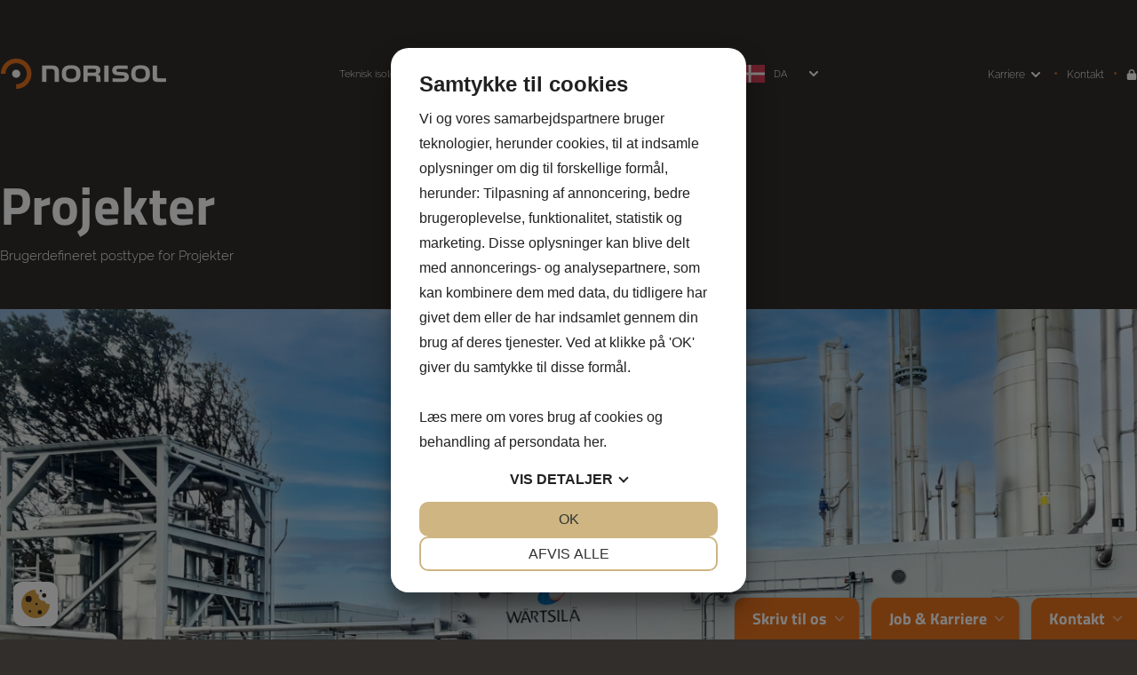

--- FILE ---
content_type: text/html; charset=UTF-8
request_url: https://norisol.com/?post_type=projekter
body_size: 18619
content:
<!doctype html>
<!--
Created by Standoutmedia A/S - http://standoutmedia.dk
Phone: +45 70 70 26 80 - Email: info@standoutmedia.dk
-->
<html lang="da-DK">
<head> 
<script src="https://cookiemanager.dk/js/cm.js" data-cookiemanager="" data-policy-link="https://norisol.com/cookie-deklaration" data-domain="norisol.com" ></script>

	<meta charset="UTF-8">
	<meta name="viewport" content="width=device-width, initial-scale=1, minimum-scale=1, viewport-fit=cover">
	<link rel="profile" href="https://gmpg.org/xfn/11">
	<title>Projekter Arkiv - Norisol A/S</title>

	<script src="https://unpkg.com/isotope-layout@3/dist/isotope.pkgd.min.js"></script>
<!-- Google Tag Manager -->
<script>(function(w,d,s,l,i){w[l]=w[l]||[];w[l].push({'gtm.start':
new Date().getTime(),event:'gtm.js'});var f=d.getElementsByTagName(s)[0],
j=d.createElement(s),dl=l!='dataLayer'?'&l='+l:'';j.async=true;j.src=
'https://www.googletagmanager.com/gtm.js?id='+i+dl;f.parentNode.insertBefore(j,f);
})(window,document,'script','dataLayer','GTM-KWLVNLZ');</script>
<!-- End Google Tag Manager -->
<meta name="google-site-verification" content="qiABRNX-e7Asl9xkUVG96oKb1g3zt4rE3ZyO9pGth18" />		<style type="text/css">
					.heateor_sss_button_instagram span.heateor_sss_svg,a.heateor_sss_instagram span.heateor_sss_svg{background:radial-gradient(circle at 30% 107%,#fdf497 0,#fdf497 5%,#fd5949 45%,#d6249f 60%,#285aeb 90%)}
											.heateor_sss_horizontal_sharing .heateor_sss_svg,.heateor_sss_standard_follow_icons_container .heateor_sss_svg{
							color: #fff;
						border-width: 0px;
			border-style: solid;
			border-color: transparent;
		}
					.heateor_sss_horizontal_sharing .heateorSssTCBackground{
				color:#666;
			}
					.heateor_sss_horizontal_sharing span.heateor_sss_svg:hover,.heateor_sss_standard_follow_icons_container span.heateor_sss_svg:hover{
						border-color: transparent;
		}
		.heateor_sss_vertical_sharing span.heateor_sss_svg,.heateor_sss_floating_follow_icons_container span.heateor_sss_svg{
							color: #fff;
						border-width: 0px;
			border-style: solid;
			border-color: transparent;
		}
				.heateor_sss_vertical_sharing .heateorSssTCBackground{
			color:#666;
		}
						.heateor_sss_vertical_sharing span.heateor_sss_svg:hover,.heateor_sss_floating_follow_icons_container span.heateor_sss_svg:hover{
						border-color: transparent;
		}
		@media screen and (max-width:783px) {.heateor_sss_vertical_sharing{display:none!important}}div.heateor_sss_sharing_title{text-align:center}div.heateor_sss_sharing_ul{width:100%;text-align:center;}div.heateor_sss_horizontal_sharing div.heateor_sss_sharing_ul a{float:none!important;display:inline-block;}		</style>
		<meta name='robots' content='index, follow, max-image-preview:large, max-snippet:-1, max-video-preview:-1' />

	<!-- This site is optimized with the Yoast SEO plugin v20.9 - https://yoast.com/wordpress/plugins/seo/ -->
	<link rel="canonical" href="https://norisol.com/?post_type=projekter" />
	<link rel="next" href="https://norisol.com/page/2?post_type=projekter" />
	<meta property="og:locale" content="da_DK" />
	<meta property="og:type" content="website" />
	<meta property="og:title" content="Projekter Arkiv - Norisol A/S" />
	<meta property="og:url" content="https://norisol.com/?post_type=projekter" />
	<meta property="og:site_name" content="Norisol A/S" />
	<meta name="twitter:card" content="summary_large_image" />
	<!-- / Yoast SEO plugin. -->


<link rel='dns-prefetch' href='//use.typekit.net' />
<script>
window._wpemojiSettings = {"baseUrl":"https:\/\/s.w.org\/images\/core\/emoji\/14.0.0\/72x72\/","ext":".png","svgUrl":"https:\/\/s.w.org\/images\/core\/emoji\/14.0.0\/svg\/","svgExt":".svg","source":{"concatemoji":"https:\/\/norisol.com\/wp-includes\/js\/wp-emoji-release.min.js?ver=6.2.2"}};
/*! This file is auto-generated */
!function(e,a,t){var n,r,o,i=a.createElement("canvas"),p=i.getContext&&i.getContext("2d");function s(e,t){p.clearRect(0,0,i.width,i.height),p.fillText(e,0,0);e=i.toDataURL();return p.clearRect(0,0,i.width,i.height),p.fillText(t,0,0),e===i.toDataURL()}function c(e){var t=a.createElement("script");t.src=e,t.defer=t.type="text/javascript",a.getElementsByTagName("head")[0].appendChild(t)}for(o=Array("flag","emoji"),t.supports={everything:!0,everythingExceptFlag:!0},r=0;r<o.length;r++)t.supports[o[r]]=function(e){if(p&&p.fillText)switch(p.textBaseline="top",p.font="600 32px Arial",e){case"flag":return s("\ud83c\udff3\ufe0f\u200d\u26a7\ufe0f","\ud83c\udff3\ufe0f\u200b\u26a7\ufe0f")?!1:!s("\ud83c\uddfa\ud83c\uddf3","\ud83c\uddfa\u200b\ud83c\uddf3")&&!s("\ud83c\udff4\udb40\udc67\udb40\udc62\udb40\udc65\udb40\udc6e\udb40\udc67\udb40\udc7f","\ud83c\udff4\u200b\udb40\udc67\u200b\udb40\udc62\u200b\udb40\udc65\u200b\udb40\udc6e\u200b\udb40\udc67\u200b\udb40\udc7f");case"emoji":return!s("\ud83e\udef1\ud83c\udffb\u200d\ud83e\udef2\ud83c\udfff","\ud83e\udef1\ud83c\udffb\u200b\ud83e\udef2\ud83c\udfff")}return!1}(o[r]),t.supports.everything=t.supports.everything&&t.supports[o[r]],"flag"!==o[r]&&(t.supports.everythingExceptFlag=t.supports.everythingExceptFlag&&t.supports[o[r]]);t.supports.everythingExceptFlag=t.supports.everythingExceptFlag&&!t.supports.flag,t.DOMReady=!1,t.readyCallback=function(){t.DOMReady=!0},t.supports.everything||(n=function(){t.readyCallback()},a.addEventListener?(a.addEventListener("DOMContentLoaded",n,!1),e.addEventListener("load",n,!1)):(e.attachEvent("onload",n),a.attachEvent("onreadystatechange",function(){"complete"===a.readyState&&t.readyCallback()})),(e=t.source||{}).concatemoji?c(e.concatemoji):e.wpemoji&&e.twemoji&&(c(e.twemoji),c(e.wpemoji)))}(window,document,window._wpemojiSettings);
</script>
<style>
img.wp-smiley,
img.emoji {
	display: inline !important;
	border: none !important;
	box-shadow: none !important;
	height: 1em !important;
	width: 1em !important;
	margin: 0 0.07em !important;
	vertical-align: -0.1em !important;
	background: none !important;
	padding: 0 !important;
}
</style>
	<link rel='stylesheet' id='medarbejdere-styles-css' href='https://norisol.com/wp-content/plugins/stom-medarbejdere-plugin/medarbejdere-styles.css?ver=1.0.0' media='all' />
<link rel='stylesheet' id='classic-theme-styles-css' href='https://norisol.com/wp-includes/css/classic-themes.min.css?ver=6.2.2' media='all' />
<style id='global-styles-inline-css'>
body{--wp--preset--color--black: #000000;--wp--preset--color--cyan-bluish-gray: #abb8c3;--wp--preset--color--white: #ffffff;--wp--preset--color--pale-pink: #f78da7;--wp--preset--color--vivid-red: #cf2e2e;--wp--preset--color--luminous-vivid-orange: #ff6900;--wp--preset--color--luminous-vivid-amber: #fcb900;--wp--preset--color--light-green-cyan: #7bdcb5;--wp--preset--color--vivid-green-cyan: #00d084;--wp--preset--color--pale-cyan-blue: #8ed1fc;--wp--preset--color--vivid-cyan-blue: #0693e3;--wp--preset--color--vivid-purple: #9b51e0;--wp--preset--gradient--vivid-cyan-blue-to-vivid-purple: linear-gradient(135deg,rgba(6,147,227,1) 0%,rgb(155,81,224) 100%);--wp--preset--gradient--light-green-cyan-to-vivid-green-cyan: linear-gradient(135deg,rgb(122,220,180) 0%,rgb(0,208,130) 100%);--wp--preset--gradient--luminous-vivid-amber-to-luminous-vivid-orange: linear-gradient(135deg,rgba(252,185,0,1) 0%,rgba(255,105,0,1) 100%);--wp--preset--gradient--luminous-vivid-orange-to-vivid-red: linear-gradient(135deg,rgba(255,105,0,1) 0%,rgb(207,46,46) 100%);--wp--preset--gradient--very-light-gray-to-cyan-bluish-gray: linear-gradient(135deg,rgb(238,238,238) 0%,rgb(169,184,195) 100%);--wp--preset--gradient--cool-to-warm-spectrum: linear-gradient(135deg,rgb(74,234,220) 0%,rgb(151,120,209) 20%,rgb(207,42,186) 40%,rgb(238,44,130) 60%,rgb(251,105,98) 80%,rgb(254,248,76) 100%);--wp--preset--gradient--blush-light-purple: linear-gradient(135deg,rgb(255,206,236) 0%,rgb(152,150,240) 100%);--wp--preset--gradient--blush-bordeaux: linear-gradient(135deg,rgb(254,205,165) 0%,rgb(254,45,45) 50%,rgb(107,0,62) 100%);--wp--preset--gradient--luminous-dusk: linear-gradient(135deg,rgb(255,203,112) 0%,rgb(199,81,192) 50%,rgb(65,88,208) 100%);--wp--preset--gradient--pale-ocean: linear-gradient(135deg,rgb(255,245,203) 0%,rgb(182,227,212) 50%,rgb(51,167,181) 100%);--wp--preset--gradient--electric-grass: linear-gradient(135deg,rgb(202,248,128) 0%,rgb(113,206,126) 100%);--wp--preset--gradient--midnight: linear-gradient(135deg,rgb(2,3,129) 0%,rgb(40,116,252) 100%);--wp--preset--duotone--dark-grayscale: url('#wp-duotone-dark-grayscale');--wp--preset--duotone--grayscale: url('#wp-duotone-grayscale');--wp--preset--duotone--purple-yellow: url('#wp-duotone-purple-yellow');--wp--preset--duotone--blue-red: url('#wp-duotone-blue-red');--wp--preset--duotone--midnight: url('#wp-duotone-midnight');--wp--preset--duotone--magenta-yellow: url('#wp-duotone-magenta-yellow');--wp--preset--duotone--purple-green: url('#wp-duotone-purple-green');--wp--preset--duotone--blue-orange: url('#wp-duotone-blue-orange');--wp--preset--font-size--small: 13px;--wp--preset--font-size--medium: 20px;--wp--preset--font-size--large: 36px;--wp--preset--font-size--x-large: 42px;--wp--preset--spacing--20: 0.44rem;--wp--preset--spacing--30: 0.67rem;--wp--preset--spacing--40: 1rem;--wp--preset--spacing--50: 1.5rem;--wp--preset--spacing--60: 2.25rem;--wp--preset--spacing--70: 3.38rem;--wp--preset--spacing--80: 5.06rem;--wp--preset--shadow--natural: 6px 6px 9px rgba(0, 0, 0, 0.2);--wp--preset--shadow--deep: 12px 12px 50px rgba(0, 0, 0, 0.4);--wp--preset--shadow--sharp: 6px 6px 0px rgba(0, 0, 0, 0.2);--wp--preset--shadow--outlined: 6px 6px 0px -3px rgba(255, 255, 255, 1), 6px 6px rgba(0, 0, 0, 1);--wp--preset--shadow--crisp: 6px 6px 0px rgba(0, 0, 0, 1);}:where(.is-layout-flex){gap: 0.5em;}body .is-layout-flow > .alignleft{float: left;margin-inline-start: 0;margin-inline-end: 2em;}body .is-layout-flow > .alignright{float: right;margin-inline-start: 2em;margin-inline-end: 0;}body .is-layout-flow > .aligncenter{margin-left: auto !important;margin-right: auto !important;}body .is-layout-constrained > .alignleft{float: left;margin-inline-start: 0;margin-inline-end: 2em;}body .is-layout-constrained > .alignright{float: right;margin-inline-start: 2em;margin-inline-end: 0;}body .is-layout-constrained > .aligncenter{margin-left: auto !important;margin-right: auto !important;}body .is-layout-constrained > :where(:not(.alignleft):not(.alignright):not(.alignfull)){max-width: var(--wp--style--global--content-size);margin-left: auto !important;margin-right: auto !important;}body .is-layout-constrained > .alignwide{max-width: var(--wp--style--global--wide-size);}body .is-layout-flex{display: flex;}body .is-layout-flex{flex-wrap: wrap;align-items: center;}body .is-layout-flex > *{margin: 0;}:where(.wp-block-columns.is-layout-flex){gap: 2em;}.has-black-color{color: var(--wp--preset--color--black) !important;}.has-cyan-bluish-gray-color{color: var(--wp--preset--color--cyan-bluish-gray) !important;}.has-white-color{color: var(--wp--preset--color--white) !important;}.has-pale-pink-color{color: var(--wp--preset--color--pale-pink) !important;}.has-vivid-red-color{color: var(--wp--preset--color--vivid-red) !important;}.has-luminous-vivid-orange-color{color: var(--wp--preset--color--luminous-vivid-orange) !important;}.has-luminous-vivid-amber-color{color: var(--wp--preset--color--luminous-vivid-amber) !important;}.has-light-green-cyan-color{color: var(--wp--preset--color--light-green-cyan) !important;}.has-vivid-green-cyan-color{color: var(--wp--preset--color--vivid-green-cyan) !important;}.has-pale-cyan-blue-color{color: var(--wp--preset--color--pale-cyan-blue) !important;}.has-vivid-cyan-blue-color{color: var(--wp--preset--color--vivid-cyan-blue) !important;}.has-vivid-purple-color{color: var(--wp--preset--color--vivid-purple) !important;}.has-black-background-color{background-color: var(--wp--preset--color--black) !important;}.has-cyan-bluish-gray-background-color{background-color: var(--wp--preset--color--cyan-bluish-gray) !important;}.has-white-background-color{background-color: var(--wp--preset--color--white) !important;}.has-pale-pink-background-color{background-color: var(--wp--preset--color--pale-pink) !important;}.has-vivid-red-background-color{background-color: var(--wp--preset--color--vivid-red) !important;}.has-luminous-vivid-orange-background-color{background-color: var(--wp--preset--color--luminous-vivid-orange) !important;}.has-luminous-vivid-amber-background-color{background-color: var(--wp--preset--color--luminous-vivid-amber) !important;}.has-light-green-cyan-background-color{background-color: var(--wp--preset--color--light-green-cyan) !important;}.has-vivid-green-cyan-background-color{background-color: var(--wp--preset--color--vivid-green-cyan) !important;}.has-pale-cyan-blue-background-color{background-color: var(--wp--preset--color--pale-cyan-blue) !important;}.has-vivid-cyan-blue-background-color{background-color: var(--wp--preset--color--vivid-cyan-blue) !important;}.has-vivid-purple-background-color{background-color: var(--wp--preset--color--vivid-purple) !important;}.has-black-border-color{border-color: var(--wp--preset--color--black) !important;}.has-cyan-bluish-gray-border-color{border-color: var(--wp--preset--color--cyan-bluish-gray) !important;}.has-white-border-color{border-color: var(--wp--preset--color--white) !important;}.has-pale-pink-border-color{border-color: var(--wp--preset--color--pale-pink) !important;}.has-vivid-red-border-color{border-color: var(--wp--preset--color--vivid-red) !important;}.has-luminous-vivid-orange-border-color{border-color: var(--wp--preset--color--luminous-vivid-orange) !important;}.has-luminous-vivid-amber-border-color{border-color: var(--wp--preset--color--luminous-vivid-amber) !important;}.has-light-green-cyan-border-color{border-color: var(--wp--preset--color--light-green-cyan) !important;}.has-vivid-green-cyan-border-color{border-color: var(--wp--preset--color--vivid-green-cyan) !important;}.has-pale-cyan-blue-border-color{border-color: var(--wp--preset--color--pale-cyan-blue) !important;}.has-vivid-cyan-blue-border-color{border-color: var(--wp--preset--color--vivid-cyan-blue) !important;}.has-vivid-purple-border-color{border-color: var(--wp--preset--color--vivid-purple) !important;}.has-vivid-cyan-blue-to-vivid-purple-gradient-background{background: var(--wp--preset--gradient--vivid-cyan-blue-to-vivid-purple) !important;}.has-light-green-cyan-to-vivid-green-cyan-gradient-background{background: var(--wp--preset--gradient--light-green-cyan-to-vivid-green-cyan) !important;}.has-luminous-vivid-amber-to-luminous-vivid-orange-gradient-background{background: var(--wp--preset--gradient--luminous-vivid-amber-to-luminous-vivid-orange) !important;}.has-luminous-vivid-orange-to-vivid-red-gradient-background{background: var(--wp--preset--gradient--luminous-vivid-orange-to-vivid-red) !important;}.has-very-light-gray-to-cyan-bluish-gray-gradient-background{background: var(--wp--preset--gradient--very-light-gray-to-cyan-bluish-gray) !important;}.has-cool-to-warm-spectrum-gradient-background{background: var(--wp--preset--gradient--cool-to-warm-spectrum) !important;}.has-blush-light-purple-gradient-background{background: var(--wp--preset--gradient--blush-light-purple) !important;}.has-blush-bordeaux-gradient-background{background: var(--wp--preset--gradient--blush-bordeaux) !important;}.has-luminous-dusk-gradient-background{background: var(--wp--preset--gradient--luminous-dusk) !important;}.has-pale-ocean-gradient-background{background: var(--wp--preset--gradient--pale-ocean) !important;}.has-electric-grass-gradient-background{background: var(--wp--preset--gradient--electric-grass) !important;}.has-midnight-gradient-background{background: var(--wp--preset--gradient--midnight) !important;}.has-small-font-size{font-size: var(--wp--preset--font-size--small) !important;}.has-medium-font-size{font-size: var(--wp--preset--font-size--medium) !important;}.has-large-font-size{font-size: var(--wp--preset--font-size--large) !important;}.has-x-large-font-size{font-size: var(--wp--preset--font-size--x-large) !important;}
.wp-block-navigation a:where(:not(.wp-element-button)){color: inherit;}
:where(.wp-block-columns.is-layout-flex){gap: 2em;}
.wp-block-pullquote{font-size: 1.5em;line-height: 1.6;}
</style>
<link rel='stylesheet' id='weglot-css-css' href='https://norisol.com/wp-content/plugins/weglot/dist/css/front-css.css?ver=4.2.7' media='' />
<link rel='stylesheet' id='new-flag-css-css' href='https://norisol.com/wp-content/plugins/weglot/app/styles/new-flags.css?ver=4.2.7' media='all' />
<link rel='stylesheet' id='heateor_sss_frontend_css-css' href='https://norisol.com/wp-content/plugins/sassy-social-share/public/css/sassy-social-share-public.css?ver=3.3.54' media='all' />
<link rel='stylesheet' id='stom-style-include-slick-slider-css' href='https://norisol.com/wp-content/themes/number-three-one/modules/slick/slick.css?ver=1693996670' media='all' />
<link rel='stylesheet' id='stom-style-include-slick-slider-theme-css' href='https://norisol.com/wp-content/themes/number-three-one/modules/slick/slick-theme.css?ver=1693996670' media='all' />
<link rel='stylesheet' id='number-three-load-typekit-css' href='https://use.typekit.net/kjn7ymw.css?ver=6.2.2' media='all' />
<link rel='stylesheet' id='stom-style-stom-google-fonts-css' href='https://norisol.com/wp-content/themes/number-three-one-child/modules/google-fonts/fonts.css?ver=1693996670' media='all' />
<link rel='stylesheet' id='stom-style-_s-css' href='https://norisol.com/wp-content/themes/number-three-one/style.css?ver=1693996670' media='all' />
<link rel='stylesheet' id='stom-style-main-css' href='https://norisol.com/wp-content/themes/number-three-one/css/style.css?ver=1693996670' media='all' />
<style id='stom-style-main-inline-css'>

				:root body {
			--content-width: 1675px;
			--sidebar-width: 330px;
		}


				@media only screen and (max-width: 1240px) {
			.socials-wrapper .fa {
    font-size: 20px;
}

.socials-wrapper a {
    padding: 5px;
}

.header-wrapper .socials-wrapper a:not(:last-of-type) {
    margin-right: 10px;
}

.woocommerce-checkout #site-navigation {
    display: none;
}

header .menu-toggle {
    display: block;
}

.woo-search-input {
    position: static;
    float: left;
    width: 100%;
    margin-bottom: 15px;
    padding: 5px;
    border: none;
}

.woo-search-input input[type="search"] {
    box-shadow: 0px 0px 2px #666;
    padding-left: 5px;
}

#site-navigation.main-navigation {
    width: auto;
    top: 0;
    margin-top: 0;
    float: none;
    z-index: 200;
}

#page header .main-navigation .burger-menu-content-inner ul.menu ul,
.main-navigation ul ul {
    box-shadow: none;
}

#site-navigation.main-navigation .current-menu-item {
    background: #f5f5f5;
    color: #2C3F46;
}

#site-navigation.main-navigation .current-menu-ancestor {
    background: #2C3F46;
}

#site-navigation.main-navigation .current-menu-ancestor>a,
#site-navigation.main-navigation .current-menu-ancestor:after {
    color: #fff;
}

#site-navigation.main-navigation ul li.current-menu-parent.menu-item-has-children>a:after {
    color: #fff;
}

#site-navigation.main-navigation ul li.menu-item-has-children.focus>a:after {
    display: none;
}

#site-navigation .menu-container {
    display: none;
}

#site-navigation ul.menu li {
    position: static;
    display: block;
    width: 100%;
    float: none;
    background: #fff;
    border-bottom: 1px solid #f2f2f2;
    clear: both;
}

#site-navigation ul.menu li.wpml-ls-menu-item {
    display: inline-block;
    width: 25%;
    margin-top: 15px;
    float: none;
    background-color: #f5f5f5;
    border: 1px solid #ddd;
    border-left-width: 0;
    clear: none;
}

#site-navigation ul.menu li.wpml-ls-menu-item.wpml-ls-first-item {
    border-left: 1px solid #ddd;
}

#site-navigation ul.menu li.wpml-ls-menu-item a {
    padding: 18px 0;
}

#site-navigation ul.menu li.wpml-ls-menu-item a img {
    display: block;
    margin: 0 auto;
}

#page header .main-navigation ul li.mega-menu>ul>li>a .stom-menu-item-arrow {
    display: initial;
}

ul.menu li>a .stom-menu-item-arrow {
    margin: 0;
}

ul.menu li>a .stom-menu-item-arrow .stom-fa-chevron-down {
    display: inline-block;
    transform: rotateZ(-90deg);
}

#page header .main-navigation ul li.mega-menu>ul>li>a {
    font-size: 1em;
}

.socials-wrapper.placement-menu {
    margin: 0 20px 0 0;
}

#page header .main-navigation {
    gap: 20px;
}

#site-navigation .menu-toggle {
    padding: 10px 0;
    color: var(--color-dark);
    font-size: 28px;
    line-height: 0;
    border: none;
    background: none;
    box-shadow: none;
    outline-style: none;
    order: 2;
}

#site-navigation .menu-toggle .stom-custom-svg {
    line-height: 0;
}

#site-navigation .menu-toggle .fa {
    font-size: 1.2em;
}

header .number-three-burger-menu-content {
    position: fixed;
    top: 0;
    right: 0;
    bottom: 0;
    left: 0;
    background-color: transparent;
    transition: background-color .4s;
    z-index: 99999;
}

.admin-bar header .number-three-burger-menu-content {
    padding-top: 32px;
}

header .number-three-burger-menu-content.active {
    background-color: rgba(0, 0, 0, .6);
}

header .burger-menu-content-inner {
    display: flex;
    flex-direction: column;
    width: calc(100vw - 60px);
    max-width: 420px;
    height: 100%;
    margin-left: auto;
    padding: 20px 0 0;
    background-color: #fff;
    overflow: hidden;
    transform: translateX(100%);
    transition: transform .175s;
}

header .number-three-burger-menu-content.active .burger-menu-content-inner {
    transform: translateX(0);
}

#page header .main-navigation ul.menu,
#page header .main-navigation.toggled ul.menu {
    position: relative;
    display: block;
    height: 100%;
    background-color: #fff;
    overflow: hidden auto;
}

#page header .main-navigation .burger-menu-content-inner ul.menu ul,
#page header .main-navigation .burger-menu-content-inner ul.menu li.mega-menu:hover>ul {
    position: absolute;
    top: 0;
    right: auto;
    left: 100%;
    display: block;
    width: 100%;
    height: 100%;
    padding: 0;
    background-color: #fff;
	font-size: 1em;
    border: none;
    overflow: hidden;
    transition: left .175s;
}

#page header .main-navigation .burger-menu-content-inner ul.menu li.active>ul,
#page header .main-navigation .burger-menu-content-inner ul.menu li.active.mega-menu>ul {
    left: 0;
    overflow: hidden auto;
}

#page header .main-navigation .burger-menu-content-inner ul.menu ul.active-parent,
#page header .main-navigation .burger-menu-content-inner ul.menu li.active>ul.active-parent {
    overflow: hidden;
}

#page header .main-navigation .number-three-burger-menu-content li a,
#page header .main-navigation .number-three-burger-menu-content li.mega-menu ul a,
#page header .main-navigation ul li.mega-menu ul ul a,
#page header .main-navigation ul li.mega-menu>ul>li>a {
    display: flex;
    justify-content: space-between;
    width: 100%;
    padding: 12px 20px;
}

#page header .main-navigation ul li.mega-menu ul ul a {
    font-size: 1em;
}

#page header .main-navigation .number-three-burger-menu-content ul li.burger-menu-item-back>a,
#page header .main-navigation ul li.mega-menu>ul>li.burger-menu-item-back>a,
#page header .main-navigation ul li.mega-menu ul ul li.burger-menu-item-back>a {
    justify-content: flex-start;
}

#page header .main-navigation .number-three-burger-menu-content li.burger-menu-item-back>a .stom-menu-item-arrow {
    display: initial;
    margin-right: .5em;
}

#page header .main-navigation .burger-menu-content-inner .stom-tabs {
    flex-grow: 1;
    display: flex;
    flex-direction: column;
}

#page header .main-navigation .burger-menu-content-inner .stom-tabs .tabs-header {
    display: flex;
    margin: 0;
    border-top: 1px solid #f2f2f2;
}

#page header .main-navigation .burger-menu-content-inner .stom-tabs .tabs-header li {
    flex-basis: 0;
    flex-grow: 1;
    margin: 0;
    border: none;
    background-color: transparent;
}

#page header .main-navigation .burger-menu-content-inner .stom-tabs .tabs-header li a {
    display: block;
    padding: 10px;
    text-align: center;
    font-size: 1rem;
    font-weight: normal;
    border: none;
    background-color: transparent;
    text-align: center;
    border-bottom: 2px solid #f2f2f2;
}

#page header .main-navigation .burger-menu-content-inner .stom-tabs .tabs-header li.active a {
    border-bottom-color: #000;
}

#page header .main-navigation .burger-menu-content-inner .stom-tabs .tabs-wrapper {
    flex-grow: 1;
    padding: 0;
    border: none;
}

#page header .main-navigation .burger-menu-content-inner .stom-tabs .tabs-content {
    height: 100%;
}

#page header .main-navigation .burger-menu-content-inner .stom-tabs .tabs-content h2,
#page header .main-navigation .burger-menu-content-inner .stom-tabs .tabs-content .tab-heading {
    display: none;
}

#page header .main-navigation .burger-menu-content-inner .stom_theme_logo {
    text-align: center;
    line-height: 0;
}

#page header .main-navigation .burger-menu-content-inner .stom_theme_logo img {
    display: inline-block;
    width: auto;
    max-width: calc(100% - 40px);
    max-height: 75px;
}

#page header .main-navigation .burger-menu-content-inner .burger-menu-close {
    position: absolute;
    top: 0;
    right: 0;
    padding: 10px 10px 20px 20px;
    font-size: 24px;
    line-height: 0;
}

#page header .main-navigation ul.menu>li:hover:not(.mega-menu)>ul,
#page header .main-navigation ul.menu>li.focus:not(.mega-menu)>ul {
    right: 0;
    transform: none;
}


/* Move top-bar navigation to burger menu */

header .top-bar .stom-inline-menu {
    display: none;
}

.style-header-01 .top-bar .top-bar-right>*:not(:last-child) {
    margin: 0;
}


/* Style header 03 */

.style-header-03 .nav-wrap {
    order: 2;
    flex-grow: inherit;
    margin: 0;
}

.style-header-03 .section-wrap {
    flex-grow: 1;
    display: flex;
    justify-content: flex-end;
    margin-right: var(--gap-s);
}

.style-header-03 .section-wrap .section {
    margin: inherit;
}		}

		
</style>
<link rel='stylesheet' id='stom-style-main-child-css' href='https://norisol.com/wp-content/themes/number-three-one-child/style.css?ver=1768835405' media='all' />
<link rel='stylesheet' id='stom-style-responsive-css' href='https://norisol.com/wp-content/themes/number-three-one/css/responsive.css?ver=1693996670' media='all' />
<link rel='stylesheet' id='stom-style-main-child-responsive-css' href='https://norisol.com/wp-content/themes/number-three-one-child/responsive.css?ver=1768835303' media='all' />
<style id='stom-style-main-child-responsive-inline-css'>

	@media only screen and (max-width: 1240px) {
	/****** Styling primært relateret til burger menu ******/
#site-navigation .menu-toggle {
    color: #fff;
}

header .burger-menu-content-inner {
    background-color: var(--color-bg);
}

#page header .main-navigation ul.menu, 
#page header .main-navigation.toggled ul.menu {
    background-color: var(--color-bg);
}

#page header .main-navigation .burger-menu-content-inner .burger-menu-close {
    color: #fff;
    font-size: 20px;
}

#site-navigation ul.menu li {
    background-color: var(--color-bg);
}

#site-navigation.main-navigation .current-menu-item {
    background-color: var(--color-1);
}

#site-navigation.main-navigation .current-menu-ancestor {
    background-color: #b66d39;
}

#page header .main-navigation .burger-menu-content-inner ul.menu ul, 
#page header .main-navigation .burger-menu-content-inner ul.menu li.mega-menu:hover > ul {
    background-color: var(--color-bg);
}

ul.stom-inline-menu li.menu-item-has-children > ul.sub-menu li.menu-item a {
    font-size: 12px;
}

#page header .main-navigation .number-three-burger-menu-content li.burger-menu-item-back > a {
    font-weight: 600;
}

#page header .main-navigation .number-three-burger-menu-content li.burger-menu-item-back > a .stom-menu-item-arrow {
    margin-left: 0;
}	}


</style>
<link rel='stylesheet' id='stom-schema-style-css' href='https://norisol.com/wp-content/plugins/stom-schema-markup/style.css?ver=6.2.2' media='all' />
<script src='https://norisol.com/wp-content/plugins/weglot/dist/front-js.js?ver=4.2.7' id='wp-weglot-js-js'></script>
<script src='https://norisol.com/wp-includes/js/jquery/jquery.min.js?ver=3.6.4' id='jquery-core-js'></script>
<script src='https://norisol.com/wp-includes/js/jquery/jquery-migrate.min.js?ver=3.4.0' id='jquery-migrate-js'></script>
<link rel="https://api.w.org/" href="https://norisol.com/wp-json/" /><link rel="EditURI" type="application/rsd+xml" title="RSD" href="https://norisol.com/xmlrpc.php?rsd" />
<link rel="wlwmanifest" type="application/wlwmanifest+xml" href="https://norisol.com/wp-includes/wlwmanifest.xml" />
<script type="application/ld+json" class="stom-schema-graph">[
    {
        "@context": "http://schema.org",
        "@type": "LocalBusiness",
        "address": {
            "@type": "PostalAddress",
            "addressLocality": "Glostrup",
            "addressRegion": "Danmark",
            "postalCode": "2600",
            "streetAddress": "Smedeland 11"
        },
        "name": "Norisol A/S",
        "telephone": "+45 70 11 77 44",
        "image": "https://norisol.com/wp-content/uploads/2023/09/norisol-logo.png",
        "priceRange": "100 - 10000",
        "geo": {
            "@type": "GeoCoordinates",
            "latitude": "55.6807627",
            "longitude": "12.3897457"
        },
        "sameAs": [
            "https://www.facebook.com/norisol.as",
            "https://www.instagram.com/norisol_as/",
            "https://twitter.com/norisolas?lang=da",
            "https://www.linkedin.com/company/norisol-a-s/?originalSubdomain=dk"
        ]
    },
    {
        "@context": "http://schema.org",
        "@type": "WebSite",
        "name": "Norisol A/S",
        "url": "https://norisol.com"
    },
    {
        "@context": "http://schema.org",
        "@type": "WPHeader",
        "headline": "Norisol A/S"
    },
    {
        "@context": "http://schema.org",
        "@type": "CreativeWork",
        "publisher": {
            "@type": "Organization",
            "url": "https://norisol.com",
            "name": "Norisol A/S",
            "logo": {
                "@type": "ImageObject",
                "url": "https://norisol.com/wp-content/uploads/2023/09/norisol-logo.png"
            }
        },
        "image": "",
        "datePublished": "2024-11-11 11:59:00",
        "dateModified": "2025-05-28 13:10:09",
        "name": null,
        "description": null,
        "mainEntityOfPage": {
            "@type": "WebPage",
            "@id": "https://norisol.com"
        }
    },
    {
        "@context": "http://schema.org",
        "@type": "BreadcrumbList",
        "itemListElement": [
            [
                {
                    "@type": "ListItem",
                    "position": 1,
                    "item": {
                        "@id": "https://norisol.com",
                        "name": "Norisol A/S"
                    }
                },
                {
                    "@type": "ListItem",
                    "position": 2,
                    "item": {
                        "@id": "https://norisol.com/Teknisk-isolering-i-en-liquefaction-og-gas-upgrading-proces",
                        "name": "Teknisk isolering i en liquefaction og gas upgrading-proces"
                    }
                }
            ]
        ]
    },
    {
        "@context": "http://schema.org",
        "@type": "SiteNavigationElement",
        "name": "Karriere",
        "url": "https://norisol.com/Karriere"
    },
    {
        "@context": "http://schema.org",
        "@type": "SiteNavigationElement",
        "name": "Jobs",
        "url": "https://norisol.com/jobs"
    },
    {
        "@context": "http://schema.org",
        "@type": "SiteNavigationElement",
        "name": "Bliv lærling",
        "url": "https://norisol.com/Bliv-laerling"
    },
    {
        "@context": "http://schema.org",
        "@type": "SiteNavigationElement",
        "name": "Send ansøgning og CV",
        "url": "https://norisol.com/Send-ansoegning-og-CV"
    },
    {
        "@context": "http://schema.org",
        "@type": "SiteNavigationElement",
        "name": "Kontakt",
        "url": "https://norisol.com/afdelinger-kontakt"
    },
    {
        "@context": "http://schema.org",
        "@type": "SiteNavigationElement",
        "name": "[stom_svg icon=\"lock\"]",
        "url": "http://intranet.norisol.com/"
    },
    {
        "@context": "http://schema.org",
        "@type": "SiteNavigationElement",
        "name": "Teknisk isolering",
        "url": "https://norisol.com/teknisk-isolering"
    },
    {
        "@context": "http://schema.org",
        "@type": "SiteNavigationElement",
        "name": "Varme",
        "url": "https://norisol.com/varmeisolering"
    },
    {
        "@context": "http://schema.org",
        "@type": "SiteNavigationElement",
        "name": "Kulde",
        "url": "https://norisol.com/armaflex-isolering"
    },
    {
        "@context": "http://schema.org",
        "@type": "SiteNavigationElement",
        "name": "Brand",
        "url": "https://norisol.com/brandisolering"
    },
    {
        "@context": "http://schema.org",
        "@type": "SiteNavigationElement",
        "name": "Støj",
        "url": "https://norisol.com/lydisolering"
    },
    {
        "@context": "http://schema.org",
        "@type": "SiteNavigationElement",
        "name": "Energioptimering",
        "url": "https://norisol.com/energioptimering"
    },
    {
        "@context": "http://schema.org",
        "@type": "SiteNavigationElement",
        "name": "Tanke",
        "url": "https://norisol.com/tankisolering"
    },
    {
        "@context": "http://schema.org",
        "@type": "SiteNavigationElement",
        "name": "Marine",
        "url": "https://norisol.com/marineisolering"
    },
    {
        "@context": "http://schema.org",
        "@type": "SiteNavigationElement",
        "name": "HVAC",
        "url": "https://norisol.com/HVAC-isolering"
    },
    {
        "@context": "http://schema.org",
        "@type": "SiteNavigationElement",
        "name": "Kontaktpersoner",
        "url": "https://norisol.com/Teknisk-isolering-kontaktpersoner"
    },
    {
        "@context": "http://schema.org",
        "@type": "SiteNavigationElement",
        "name": "Stillads",
        "url": "https://norisol.com/stillads"
    },
    {
        "@context": "http://schema.org",
        "@type": "SiteNavigationElement",
        "name": "Industristillads",
        "url": "https://norisol.com/industristillads"
    },
    {
        "@context": "http://schema.org",
        "@type": "SiteNavigationElement",
        "name": "Facadestillads",
        "url": "https://norisol.com/facadestillads"
    },
    {
        "@context": "http://schema.org",
        "@type": "SiteNavigationElement",
        "name": "Hængestillads",
        "url": "https://norisol.com/haengestillads"
    },
    {
        "@context": "http://schema.org",
        "@type": "SiteNavigationElement",
        "name": "Rullestillads",
        "url": "https://norisol.com/rullestillads"
    },
    {
        "@context": "http://schema.org",
        "@type": "SiteNavigationElement",
        "name": "Inddækninger",
        "url": "https://norisol.com/stilladsoverdaekning"
    },
    {
        "@context": "http://schema.org",
        "@type": "SiteNavigationElement",
        "name": "Stillads kontaktpersoner",
        "url": "https://norisol.com/Stillads-kontaktpersoner"
    },
    {
        "@context": "http://schema.org",
        "@type": "SiteNavigationElement",
        "name": "Egenproduktion",
        "url": "https://norisol.com/egenproduktion"
    },
    {
        "@context": "http://schema.org",
        "@type": "SiteNavigationElement",
        "name": "Tyndplade",
        "url": "https://norisol.com/tyndplade-produktion"
    },
    {
        "@context": "http://schema.org",
        "@type": "SiteNavigationElement",
        "name": "Puder",
        "url": "https://norisol.com/puder"
    },
    {
        "@context": "http://schema.org",
        "@type": "SiteNavigationElement",
        "name": "Træ og møbler",
        "url": "https://norisol.com/trae-og-moebelproduktion"
    },
    {
        "@context": "http://schema.org",
        "@type": "SiteNavigationElement",
        "name": "Design og aptering",
        "url": "https://norisol.com/design-og-aptering"
    },
    {
        "@context": "http://schema.org",
        "@type": "SiteNavigationElement",
        "name": "Interiør",
        "url": "https://norisol.com/interioer"
    },
    {
        "@context": "http://schema.org",
        "@type": "SiteNavigationElement",
        "name": "Aptering",
        "url": "https://norisol.com/aptering"
    },
    {
        "@context": "http://schema.org",
        "@type": "SiteNavigationElement",
        "name": "Materiale­pakker",
        "url": "https://norisol.com/materialepakker"
    },
    {
        "@context": "http://schema.org",
        "@type": "SiteNavigationElement",
        "name": "Erhvervs­inventar",
        "url": "https://norisol.com/Erhvervsinventar"
    },
    {
        "@context": "http://schema.org",
        "@type": "SiteNavigationElement",
        "name": "Design og projektering",
        "url": "https://norisol.com/design-og-projektering"
    },
    {
        "@context": "http://schema.org",
        "@type": "SiteNavigationElement",
        "name": "Kontakt Interiør",
        "url": "https://norisol.com/Kontakt-Interioer"
    },
    {
        "@context": "http://schema.org",
        "@type": "SiteNavigationElement",
        "name": "Om Norisol",
        "url": "https://norisol.com/om-norisol"
    },
    {
        "@context": "http://schema.org",
        "@type": "SiteNavigationElement",
        "name": "Projekter",
        "url": "https://norisol.com/projekter"
    },
    {
        "@context": "http://schema.org",
        "@type": "SiteNavigationElement",
        "name": "Nyheder",
        "url": "https://norisol.com/nyheder"
    },
    {
        "@context": "http://schema.org",
        "@type": "SiteNavigationElement",
        "name": "ISO Certificering",
        "url": "https://norisol.com/iso-certificering"
    },
    {
        "@context": "http://schema.org",
        "@type": "SiteNavigationElement",
        "name": "Privatlivspolitik og Cookies",
        "url": "https://norisol.com/privatlivspolitik-og-Cookies"
    },
    {
        "@context": "http://schema.org",
        "@type": "SiteNavigationElement",
        "name": "Cookie deklaration",
        "url": "https://norisol.com/cookie-deklaration"
    },
    {
        "@context": "http://schema.org",
        "@type": "SiteNavigationElement",
        "name": "Intranet",
        "url": "https://intranet.norisol.com/"
    },
    {
        "@context": "http://schema.org",
        "@type": "SiteNavigationElement",
        "name": "Download",
        "url": "https://norisol.com/download"
    },
    {
        "@context": "http://schema.org",
        "@type": "SiteNavigationElement",
        "name": "DA",
        "url": "#weglot_switcher"
    },
    {
        "@context": "http://schema.org",
        "@type": "SiteNavigationElement",
        "name": "EN",
        "url": "https://norisol.com/en/?post_type=projekter"
    }
]</script>
<link rel="alternate" href="https://norisol.com/" hreflang="da"/>
<link rel="alternate" href="https://norisol.com/en/" hreflang="en"/>

				<link rel="preload" as="image" href="https://norisol.com/wp-content/uploads/2023/09/norisol-logo.png">

				<link rel="preload" href="https://norisol.com/wp-content/themes/number-three-one-child/modules/google-fonts/fonts/pxiGyp8kv8JHgFVrLPTufntAKPY.woff2" as="font" type="font/woff2" crossorigin="anonymous"><link rel="preload" href="https://norisol.com/wp-content/themes/number-three-one-child/modules/google-fonts/fonts/pxiGyp8kv8JHgFVrLPTucHtA.woff2" as="font" type="font/woff2" crossorigin="anonymous"><link rel="preload" href="https://norisol.com/wp-content/themes/number-three-one-child/modules/google-fonts/fonts/pxiEyp8kv8JHgFVrJJnecmNE.woff2" as="font" type="font/woff2" crossorigin="anonymous"><link rel="preload" href="https://norisol.com/wp-content/themes/number-three-one-child/modules/google-fonts/fonts/pxiEyp8kv8JHgFVrJJfecg.woff2" as="font" type="font/woff2" crossorigin="anonymous"><link rel="preload" href="https://norisol.com/wp-content/themes/number-three-one-child/modules/google-fonts/fonts/pxiByp8kv8JHgFVrLGT9Z1JlFc-K.woff2" as="font" type="font/woff2" crossorigin="anonymous"><link rel="preload" href="https://norisol.com/wp-content/themes/number-three-one-child/modules/google-fonts/fonts/pxiByp8kv8JHgFVrLGT9Z1xlFQ.woff2" as="font" type="font/woff2" crossorigin="anonymous"><link rel="preload" href="https://norisol.com/wp-content/themes/number-three-one-child/modules/google-fonts/fonts/pxiByp8kv8JHgFVrLEj6Z1JlFc-K.woff2" as="font" type="font/woff2" crossorigin="anonymous"><link rel="preload" href="https://norisol.com/wp-content/themes/number-three-one-child/modules/google-fonts/fonts/pxiByp8kv8JHgFVrLEj6Z1xlFQ.woff2" as="font" type="font/woff2" crossorigin="anonymous"><link rel="icon" href="https://norisol.com/wp-content/uploads/2023/09/cropped-favicon-32x32-1-32x32.png" sizes="32x32" />
<link rel="icon" href="https://norisol.com/wp-content/uploads/2023/09/cropped-favicon-32x32-1-192x192.png" sizes="192x192" />
<link rel="apple-touch-icon" href="https://norisol.com/wp-content/uploads/2023/09/cropped-favicon-32x32-1-180x180.png" />
<meta name="msapplication-TileImage" content="https://norisol.com/wp-content/uploads/2023/09/cropped-favicon-32x32-1-270x270.png" />
</head>

<body class="archive post-type-archive post-type-archive-projekter no-sidebar">

	<a class="skip-link screen-reader-text" href="#main-content">Hop til indholdet</a>


	<!-- Google Tag Manager (noscript) -->
<noscript><iframe src="https://www.googletagmanager.com/ns.html?id=GTM-KWLVNLZ"
height="0" width="0" style="display:none;visibility:hidden"></iframe></noscript>
<!-- End Google Tag Manager (noscript) --><svg xmlns="http://www.w3.org/2000/svg" viewBox="0 0 0 0" width="0" height="0" focusable="false" role="none" style="visibility: hidden; position: absolute; left: -9999px; overflow: hidden;" ><defs><filter id="wp-duotone-dark-grayscale"><feColorMatrix color-interpolation-filters="sRGB" type="matrix" values=" .299 .587 .114 0 0 .299 .587 .114 0 0 .299 .587 .114 0 0 .299 .587 .114 0 0 " /><feComponentTransfer color-interpolation-filters="sRGB" ><feFuncR type="table" tableValues="0 0.49803921568627" /><feFuncG type="table" tableValues="0 0.49803921568627" /><feFuncB type="table" tableValues="0 0.49803921568627" /><feFuncA type="table" tableValues="1 1" /></feComponentTransfer><feComposite in2="SourceGraphic" operator="in" /></filter></defs></svg><svg xmlns="http://www.w3.org/2000/svg" viewBox="0 0 0 0" width="0" height="0" focusable="false" role="none" style="visibility: hidden; position: absolute; left: -9999px; overflow: hidden;" ><defs><filter id="wp-duotone-grayscale"><feColorMatrix color-interpolation-filters="sRGB" type="matrix" values=" .299 .587 .114 0 0 .299 .587 .114 0 0 .299 .587 .114 0 0 .299 .587 .114 0 0 " /><feComponentTransfer color-interpolation-filters="sRGB" ><feFuncR type="table" tableValues="0 1" /><feFuncG type="table" tableValues="0 1" /><feFuncB type="table" tableValues="0 1" /><feFuncA type="table" tableValues="1 1" /></feComponentTransfer><feComposite in2="SourceGraphic" operator="in" /></filter></defs></svg><svg xmlns="http://www.w3.org/2000/svg" viewBox="0 0 0 0" width="0" height="0" focusable="false" role="none" style="visibility: hidden; position: absolute; left: -9999px; overflow: hidden;" ><defs><filter id="wp-duotone-purple-yellow"><feColorMatrix color-interpolation-filters="sRGB" type="matrix" values=" .299 .587 .114 0 0 .299 .587 .114 0 0 .299 .587 .114 0 0 .299 .587 .114 0 0 " /><feComponentTransfer color-interpolation-filters="sRGB" ><feFuncR type="table" tableValues="0.54901960784314 0.98823529411765" /><feFuncG type="table" tableValues="0 1" /><feFuncB type="table" tableValues="0.71764705882353 0.25490196078431" /><feFuncA type="table" tableValues="1 1" /></feComponentTransfer><feComposite in2="SourceGraphic" operator="in" /></filter></defs></svg><svg xmlns="http://www.w3.org/2000/svg" viewBox="0 0 0 0" width="0" height="0" focusable="false" role="none" style="visibility: hidden; position: absolute; left: -9999px; overflow: hidden;" ><defs><filter id="wp-duotone-blue-red"><feColorMatrix color-interpolation-filters="sRGB" type="matrix" values=" .299 .587 .114 0 0 .299 .587 .114 0 0 .299 .587 .114 0 0 .299 .587 .114 0 0 " /><feComponentTransfer color-interpolation-filters="sRGB" ><feFuncR type="table" tableValues="0 1" /><feFuncG type="table" tableValues="0 0.27843137254902" /><feFuncB type="table" tableValues="0.5921568627451 0.27843137254902" /><feFuncA type="table" tableValues="1 1" /></feComponentTransfer><feComposite in2="SourceGraphic" operator="in" /></filter></defs></svg><svg xmlns="http://www.w3.org/2000/svg" viewBox="0 0 0 0" width="0" height="0" focusable="false" role="none" style="visibility: hidden; position: absolute; left: -9999px; overflow: hidden;" ><defs><filter id="wp-duotone-midnight"><feColorMatrix color-interpolation-filters="sRGB" type="matrix" values=" .299 .587 .114 0 0 .299 .587 .114 0 0 .299 .587 .114 0 0 .299 .587 .114 0 0 " /><feComponentTransfer color-interpolation-filters="sRGB" ><feFuncR type="table" tableValues="0 0" /><feFuncG type="table" tableValues="0 0.64705882352941" /><feFuncB type="table" tableValues="0 1" /><feFuncA type="table" tableValues="1 1" /></feComponentTransfer><feComposite in2="SourceGraphic" operator="in" /></filter></defs></svg><svg xmlns="http://www.w3.org/2000/svg" viewBox="0 0 0 0" width="0" height="0" focusable="false" role="none" style="visibility: hidden; position: absolute; left: -9999px; overflow: hidden;" ><defs><filter id="wp-duotone-magenta-yellow"><feColorMatrix color-interpolation-filters="sRGB" type="matrix" values=" .299 .587 .114 0 0 .299 .587 .114 0 0 .299 .587 .114 0 0 .299 .587 .114 0 0 " /><feComponentTransfer color-interpolation-filters="sRGB" ><feFuncR type="table" tableValues="0.78039215686275 1" /><feFuncG type="table" tableValues="0 0.94901960784314" /><feFuncB type="table" tableValues="0.35294117647059 0.47058823529412" /><feFuncA type="table" tableValues="1 1" /></feComponentTransfer><feComposite in2="SourceGraphic" operator="in" /></filter></defs></svg><svg xmlns="http://www.w3.org/2000/svg" viewBox="0 0 0 0" width="0" height="0" focusable="false" role="none" style="visibility: hidden; position: absolute; left: -9999px; overflow: hidden;" ><defs><filter id="wp-duotone-purple-green"><feColorMatrix color-interpolation-filters="sRGB" type="matrix" values=" .299 .587 .114 0 0 .299 .587 .114 0 0 .299 .587 .114 0 0 .299 .587 .114 0 0 " /><feComponentTransfer color-interpolation-filters="sRGB" ><feFuncR type="table" tableValues="0.65098039215686 0.40392156862745" /><feFuncG type="table" tableValues="0 1" /><feFuncB type="table" tableValues="0.44705882352941 0.4" /><feFuncA type="table" tableValues="1 1" /></feComponentTransfer><feComposite in2="SourceGraphic" operator="in" /></filter></defs></svg><svg xmlns="http://www.w3.org/2000/svg" viewBox="0 0 0 0" width="0" height="0" focusable="false" role="none" style="visibility: hidden; position: absolute; left: -9999px; overflow: hidden;" ><defs><filter id="wp-duotone-blue-orange"><feColorMatrix color-interpolation-filters="sRGB" type="matrix" values=" .299 .587 .114 0 0 .299 .587 .114 0 0 .299 .587 .114 0 0 .299 .587 .114 0 0 " /><feComponentTransfer color-interpolation-filters="sRGB" ><feFuncR type="table" tableValues="0.098039215686275 1" /><feFuncG type="table" tableValues="0 0.66274509803922" /><feFuncB type="table" tableValues="0.84705882352941 0.41960784313725" /><feFuncA type="table" tableValues="1 1" /></feComponentTransfer><feComposite in2="SourceGraphic" operator="in" /></filter></defs></svg>

			<div id="page" class="site header-sticky">
					<span class="header-placeholder"></span>
		

		
				
		<header id="masthead" class="site-header style-header-03">
			
			<div class="header-wrapper">

	<div class="header-inner">

		
		<div class="site-branding">
			
			<div id="logo">
				<a href="https://norisol.com/" rel="home">
					<img width="188" height="36" src="https://norisol.com/wp-content/uploads/2023/09/norisol-logo.png" class="logo-landscape" alt="Norisol logo" decoding="sync" sizes="25vw" fetchpriority="high" />				</a>
			</div>

					</div><!-- .site-branding -->

		
		<div class="nav-container">
		
			
		<div class="nav-wrap">
			
			<nav id="site-navigation" class="main-navigation">
				
		<button class="menu-toggle" aria-controls="primary-menu" aria-expanded="false" title="Menu">
			<span width="1em" height="1em" class="stom-custom-svg fa-svg stom-fa-bars"><svg width="1em" height="1em" xmlns="http://www.w3.org/2000/svg" viewBox="0 0 448 512"><!-- Font Awesome Free 5.15.2 by @fontawesome - https://fontawesome.com License - https://fontawesome.com/license/free (Icons: CC BY 4.0, Fonts: SIL OFL 1.1, Code: MIT License) --><path d="M16 132h416c8.837 0 16-7.163 16-16V76c0-8.837-7.163-16-16-16H16C7.163 60 0 67.163 0 76v40c0 8.837 7.163 16 16 16zm0 160h416c8.837 0 16-7.163 16-16v-40c0-8.837-7.163-16-16-16H16c-8.837 0-16 7.163-16 16v40c0 8.837 7.163 16 16 16zm0 160h416c8.837 0 16-7.163 16-16v-40c0-8.837-7.163-16-16-16H16c-8.837 0-16 7.163-16 16v40c0 8.837 7.163 16 16 16z"/></svg></span>		</button>
		
		
		<div class="number-three-burger-menu-content" style="display:none;">
			<div class="burger-menu-content-inner">
				<span class="burger-menu-close"><span width="1em" height="1em" class="stom-custom-svg fa-svg stom-fa-times"><svg width="1em" height="1em" xmlns="http://www.w3.org/2000/svg" viewBox="0 0 352 512"><!-- Font Awesome Free 5.15.2 by @fontawesome - https://fontawesome.com License - https://fontawesome.com/license/free (Icons: CC BY 4.0, Fonts: SIL OFL 1.1, Code: MIT License) --><path d="M242.72 256l100.07-100.07c12.28-12.28 12.28-32.19 0-44.48l-22.24-22.24c-12.28-12.28-32.19-12.28-44.48 0L176 189.28 75.93 89.21c-12.28-12.28-32.19-12.28-44.48 0L9.21 111.45c-12.28 12.28-12.28 32.19 0 44.48L109.28 256 9.21 356.07c-12.28 12.28-12.28 32.19 0 44.48l22.24 22.24c12.28 12.28 32.2 12.28 44.48 0L176 322.72l100.07 100.07c12.28 12.28 32.2 12.28 44.48 0l22.24-22.24c12.28-12.28 12.28-32.19 0-44.48L242.72 256z"/></svg></span></span>

				<p class="stom_theme_logo"><span><img width="188" height="36" src="https://norisol.com/wp-content/uploads/2023/09/norisol-logo.png" class="attachment-full size-full" alt="Norisol logo" decoding="async" loading="lazy" /><span></p>
<ul id="menu-menu-primaer" class="menu stom-inline-menu"><li id="menu-item-3451" class="menu-item menu-item-type-post_type menu-item-object-page menu-item-has-children menu-item-3451"><a href="https://norisol.com/teknisk-isolering" data-title="Teknisk isolering">Teknisk isolering<span class="stom-menu-item-arrow"><span width="1em" height="1em" class="stom-custom-svg fa-svg stom-fa-chevron-down"><svg width="1em" height="1em" xmlns="http://www.w3.org/2000/svg" viewBox="0 0 448 512"><!-- Font Awesome Free 5.15.2 by @fontawesome - https://fontawesome.com License - https://fontawesome.com/license/free (Icons: CC BY 4.0, Fonts: SIL OFL 1.1, Code: MIT License) --><path d="M207.029 381.476L12.686 187.132c-9.373-9.373-9.373-24.569 0-33.941l22.667-22.667c9.357-9.357 24.522-9.375 33.901-.04L224 284.505l154.745-154.021c9.379-9.335 24.544-9.317 33.901.04l22.667 22.667c9.373 9.373 9.373 24.569 0 33.941L240.971 381.476c-9.373 9.372-24.569 9.372-33.942 0z"/></svg></span></span></a>
<ul class="sub-menu">

			<li class="menu-item burger-menu-item-back">
				<a href="#menu-back">
					<span class="stom-menu-item-arrow"><span width="1em" height="1em" class="stom-custom-svg fa-svg stom-fa-chevron-left"><svg width="1em" height="1em" xmlns="http://www.w3.org/2000/svg" viewBox="0 0 320 512"><!-- Font Awesome Free 5.15.2 by @fontawesome - https://fontawesome.com License - https://fontawesome.com/license/free (Icons: CC BY 4.0, Fonts: SIL OFL 1.1, Code: MIT License) --><path d="M34.52 239.03L228.87 44.69c9.37-9.37 24.57-9.37 33.94 0l22.67 22.67c9.36 9.36 9.37 24.52.04 33.9L131.49 256l154.02 154.75c9.34 9.38 9.32 24.54-.04 33.9l-22.67 22.67c-9.37 9.37-24.57 9.37-33.94 0L34.52 272.97c-9.37-9.37-9.37-24.57 0-33.94z"/></svg></span></span>
					 Tilbage
				</a>
			</li>
		<li class="menu-item menu-item-type-post_type menu-item-object-page menu-item-3451"><a href="https://norisol.com/teknisk-isolering" data-title="Teknisk isolering">Teknisk isolering</a></li>
	<li id="menu-item-838" class="menu-item menu-item-type-post_type menu-item-object-page menu-item-838"><a href="https://norisol.com/varmeisolering" data-title="Varme">Varme</a></li>
	<li id="menu-item-837" class="menu-item menu-item-type-post_type menu-item-object-page menu-item-837"><a href="https://norisol.com/armaflex-isolering" data-title="Kulde">Kulde</a></li>
	<li id="menu-item-847" class="menu-item menu-item-type-post_type menu-item-object-page menu-item-847"><a href="https://norisol.com/brandisolering" data-title="Brand">Brand</a></li>
	<li id="menu-item-848" class="menu-item menu-item-type-post_type menu-item-object-page menu-item-848"><a href="https://norisol.com/lydisolering" data-title="Støj">Støj</a></li>
	<li id="menu-item-849" class="menu-item menu-item-type-post_type menu-item-object-page menu-item-849"><a href="https://norisol.com/energioptimering" data-title="Energioptimering">Energioptimering</a></li>
	<li id="menu-item-850" class="menu-item menu-item-type-post_type menu-item-object-page menu-item-850"><a href="https://norisol.com/tankisolering" data-title="Tanke">Tanke</a></li>
	<li id="menu-item-857" class="menu-item menu-item-type-post_type menu-item-object-page menu-item-857"><a href="https://norisol.com/marineisolering" data-title="Marine">Marine</a></li>
	<li id="menu-item-858" class="menu-item menu-item-type-post_type menu-item-object-page menu-item-858"><a href="https://norisol.com/HVAC-isolering" data-title="HVAC">HVAC</a></li>
	<li id="menu-item-860" class="menu-item menu-item-type-post_type menu-item-object-page menu-item-860"><a href="https://norisol.com/Teknisk-isolering-kontaktpersoner" data-title="Kontaktpersoner">Kontaktpersoner</a></li>
</ul>
</li>
<li id="menu-item-753" class="menu-item menu-item-type-post_type menu-item-object-page menu-item-has-children menu-item-753"><a href="https://norisol.com/stillads" data-title="Stillads">Stillads<span class="stom-menu-item-arrow"><span width="1em" height="1em" class="stom-custom-svg fa-svg stom-fa-chevron-down"><svg width="1em" height="1em" xmlns="http://www.w3.org/2000/svg" viewBox="0 0 448 512"><!-- Font Awesome Free 5.15.2 by @fontawesome - https://fontawesome.com License - https://fontawesome.com/license/free (Icons: CC BY 4.0, Fonts: SIL OFL 1.1, Code: MIT License) --><path d="M207.029 381.476L12.686 187.132c-9.373-9.373-9.373-24.569 0-33.941l22.667-22.667c9.357-9.357 24.522-9.375 33.901-.04L224 284.505l154.745-154.021c9.379-9.335 24.544-9.317 33.901.04l22.667 22.667c9.373 9.373 9.373 24.569 0 33.941L240.971 381.476c-9.373 9.372-24.569 9.372-33.942 0z"/></svg></span></span></a>
<ul class="sub-menu">

			<li class="menu-item burger-menu-item-back">
				<a href="#menu-back">
					<span class="stom-menu-item-arrow"><span width="1em" height="1em" class="stom-custom-svg fa-svg stom-fa-chevron-left"><svg width="1em" height="1em" xmlns="http://www.w3.org/2000/svg" viewBox="0 0 320 512"><!-- Font Awesome Free 5.15.2 by @fontawesome - https://fontawesome.com License - https://fontawesome.com/license/free (Icons: CC BY 4.0, Fonts: SIL OFL 1.1, Code: MIT License) --><path d="M34.52 239.03L228.87 44.69c9.37-9.37 24.57-9.37 33.94 0l22.67 22.67c9.36 9.36 9.37 24.52.04 33.9L131.49 256l154.02 154.75c9.34 9.38 9.32 24.54-.04 33.9l-22.67 22.67c-9.37 9.37-24.57 9.37-33.94 0L34.52 272.97c-9.37-9.37-9.37-24.57 0-33.94z"/></svg></span></span>
					 Tilbage
				</a>
			</li>
		<li class="menu-item menu-item-type-post_type menu-item-object-page menu-item-753"><a href="https://norisol.com/stillads" data-title="Stillads">Stillads</a></li>
	<li id="menu-item-863" class="menu-item menu-item-type-post_type menu-item-object-page menu-item-863"><a href="https://norisol.com/industristillads" data-title="Industristillads">Industristillads</a></li>
	<li id="menu-item-1073" class="menu-item menu-item-type-post_type menu-item-object-page menu-item-1073"><a href="https://norisol.com/facadestillads" data-title="Facadestillads">Facadestillads</a></li>
	<li id="menu-item-1072" class="menu-item menu-item-type-post_type menu-item-object-page menu-item-1072"><a href="https://norisol.com/haengestillads" data-title="Hængestillads">Hængestillads</a></li>
	<li id="menu-item-1071" class="menu-item menu-item-type-post_type menu-item-object-page menu-item-1071"><a href="https://norisol.com/rullestillads" data-title="Rullestillads">Rullestillads</a></li>
	<li id="menu-item-1070" class="menu-item menu-item-type-post_type menu-item-object-page menu-item-1070"><a href="https://norisol.com/stilladsoverdaekning" data-title="Inddækninger">Inddækninger</a></li>
	<li id="menu-item-1069" class="menu-item menu-item-type-post_type menu-item-object-page menu-item-1069"><a href="https://norisol.com/Stillads-kontaktpersoner" data-title="Stillads kontaktpersoner">Stillads kontaktpersoner</a></li>
</ul>
</li>
<li id="menu-item-826" class="menu-item menu-item-type-post_type menu-item-object-page menu-item-has-children menu-item-826"><a href="https://norisol.com/egenproduktion" data-title="Egenproduktion">Egenproduktion<span class="stom-menu-item-arrow"><span width="1em" height="1em" class="stom-custom-svg fa-svg stom-fa-chevron-down"><svg width="1em" height="1em" xmlns="http://www.w3.org/2000/svg" viewBox="0 0 448 512"><!-- Font Awesome Free 5.15.2 by @fontawesome - https://fontawesome.com License - https://fontawesome.com/license/free (Icons: CC BY 4.0, Fonts: SIL OFL 1.1, Code: MIT License) --><path d="M207.029 381.476L12.686 187.132c-9.373-9.373-9.373-24.569 0-33.941l22.667-22.667c9.357-9.357 24.522-9.375 33.901-.04L224 284.505l154.745-154.021c9.379-9.335 24.544-9.317 33.901.04l22.667 22.667c9.373 9.373 9.373 24.569 0 33.941L240.971 381.476c-9.373 9.372-24.569 9.372-33.942 0z"/></svg></span></span></a>
<ul class="sub-menu">

			<li class="menu-item burger-menu-item-back">
				<a href="#menu-back">
					<span class="stom-menu-item-arrow"><span width="1em" height="1em" class="stom-custom-svg fa-svg stom-fa-chevron-left"><svg width="1em" height="1em" xmlns="http://www.w3.org/2000/svg" viewBox="0 0 320 512"><!-- Font Awesome Free 5.15.2 by @fontawesome - https://fontawesome.com License - https://fontawesome.com/license/free (Icons: CC BY 4.0, Fonts: SIL OFL 1.1, Code: MIT License) --><path d="M34.52 239.03L228.87 44.69c9.37-9.37 24.57-9.37 33.94 0l22.67 22.67c9.36 9.36 9.37 24.52.04 33.9L131.49 256l154.02 154.75c9.34 9.38 9.32 24.54-.04 33.9l-22.67 22.67c-9.37 9.37-24.57 9.37-33.94 0L34.52 272.97c-9.37-9.37-9.37-24.57 0-33.94z"/></svg></span></span>
					 Tilbage
				</a>
			</li>
		<li class="menu-item menu-item-type-post_type menu-item-object-page menu-item-826"><a href="https://norisol.com/egenproduktion" data-title="Egenproduktion">Egenproduktion</a></li>
	<li id="menu-item-866" class="menu-item menu-item-type-post_type menu-item-object-page menu-item-866"><a href="https://norisol.com/tyndplade-produktion" data-title="Tyndplade">Tyndplade</a></li>
	<li id="menu-item-1112" class="menu-item menu-item-type-post_type menu-item-object-page menu-item-1112"><a href="https://norisol.com/puder" data-title="Puder">Puder</a></li>
	<li id="menu-item-1111" class="menu-item menu-item-type-post_type menu-item-object-page menu-item-1111"><a href="https://norisol.com/trae-og-moebelproduktion" data-title="Træ og møbler">Træ og møbler</a></li>
	<li id="menu-item-1110" class="menu-item menu-item-type-post_type menu-item-object-page menu-item-1110"><a href="https://norisol.com/design-og-aptering" data-title="Design og aptering">Design og aptering</a></li>
</ul>
</li>
<li id="menu-item-825" class="menu-item menu-item-type-post_type menu-item-object-page menu-item-has-children menu-item-825"><a href="https://norisol.com/interioer" data-title="Interiør">Interiør<span class="stom-menu-item-arrow"><span width="1em" height="1em" class="stom-custom-svg fa-svg stom-fa-chevron-down"><svg width="1em" height="1em" xmlns="http://www.w3.org/2000/svg" viewBox="0 0 448 512"><!-- Font Awesome Free 5.15.2 by @fontawesome - https://fontawesome.com License - https://fontawesome.com/license/free (Icons: CC BY 4.0, Fonts: SIL OFL 1.1, Code: MIT License) --><path d="M207.029 381.476L12.686 187.132c-9.373-9.373-9.373-24.569 0-33.941l22.667-22.667c9.357-9.357 24.522-9.375 33.901-.04L224 284.505l154.745-154.021c9.379-9.335 24.544-9.317 33.901.04l22.667 22.667c9.373 9.373 9.373 24.569 0 33.941L240.971 381.476c-9.373 9.372-24.569 9.372-33.942 0z"/></svg></span></span></a>
<ul class="sub-menu">

			<li class="menu-item burger-menu-item-back">
				<a href="#menu-back">
					<span class="stom-menu-item-arrow"><span width="1em" height="1em" class="stom-custom-svg fa-svg stom-fa-chevron-left"><svg width="1em" height="1em" xmlns="http://www.w3.org/2000/svg" viewBox="0 0 320 512"><!-- Font Awesome Free 5.15.2 by @fontawesome - https://fontawesome.com License - https://fontawesome.com/license/free (Icons: CC BY 4.0, Fonts: SIL OFL 1.1, Code: MIT License) --><path d="M34.52 239.03L228.87 44.69c9.37-9.37 24.57-9.37 33.94 0l22.67 22.67c9.36 9.36 9.37 24.52.04 33.9L131.49 256l154.02 154.75c9.34 9.38 9.32 24.54-.04 33.9l-22.67 22.67c-9.37 9.37-24.57 9.37-33.94 0L34.52 272.97c-9.37-9.37-9.37-24.57 0-33.94z"/></svg></span></span>
					 Tilbage
				</a>
			</li>
		<li class="menu-item menu-item-type-post_type menu-item-object-page menu-item-825"><a href="https://norisol.com/interioer" data-title="Interiør">Interiør</a></li>
	<li id="menu-item-869" class="menu-item menu-item-type-post_type menu-item-object-page menu-item-869"><a href="https://norisol.com/aptering" data-title="Aptering">Aptering</a></li>
	<li id="menu-item-1124" class="menu-item menu-item-type-post_type menu-item-object-page menu-item-1124"><a href="https://norisol.com/materialepakker" data-title="Materiale­pakker">Materiale­pakker</a></li>
	<li id="menu-item-1123" class="menu-item menu-item-type-post_type menu-item-object-page menu-item-1123"><a href="https://norisol.com/Erhvervsinventar" data-title="Erhvervs­inventar">Erhvervs­inventar</a></li>
	<li id="menu-item-1122" class="menu-item menu-item-type-post_type menu-item-object-page menu-item-1122"><a href="https://norisol.com/design-og-projektering" data-title="Design og projektering">Design og projektering</a></li>
	<li id="menu-item-1121" class="menu-item menu-item-type-post_type menu-item-object-page menu-item-1121"><a href="https://norisol.com/Kontakt-Interioer" data-title="Kontakt Interiør">Kontakt Interiør</a></li>
</ul>
</li>
<li id="menu-item-796" class="menu-item menu-item-type-post_type menu-item-object-page menu-item-has-children menu-item-796"><a href="https://norisol.com/om-norisol" data-title="Om Norisol">Om Norisol<span class="stom-menu-item-arrow"><span width="1em" height="1em" class="stom-custom-svg fa-svg stom-fa-chevron-down"><svg width="1em" height="1em" xmlns="http://www.w3.org/2000/svg" viewBox="0 0 448 512"><!-- Font Awesome Free 5.15.2 by @fontawesome - https://fontawesome.com License - https://fontawesome.com/license/free (Icons: CC BY 4.0, Fonts: SIL OFL 1.1, Code: MIT License) --><path d="M207.029 381.476L12.686 187.132c-9.373-9.373-9.373-24.569 0-33.941l22.667-22.667c9.357-9.357 24.522-9.375 33.901-.04L224 284.505l154.745-154.021c9.379-9.335 24.544-9.317 33.901.04l22.667 22.667c9.373 9.373 9.373 24.569 0 33.941L240.971 381.476c-9.373 9.372-24.569 9.372-33.942 0z"/></svg></span></span></a>
<ul class="sub-menu">

			<li class="menu-item burger-menu-item-back">
				<a href="#menu-back">
					<span class="stom-menu-item-arrow"><span width="1em" height="1em" class="stom-custom-svg fa-svg stom-fa-chevron-left"><svg width="1em" height="1em" xmlns="http://www.w3.org/2000/svg" viewBox="0 0 320 512"><!-- Font Awesome Free 5.15.2 by @fontawesome - https://fontawesome.com License - https://fontawesome.com/license/free (Icons: CC BY 4.0, Fonts: SIL OFL 1.1, Code: MIT License) --><path d="M34.52 239.03L228.87 44.69c9.37-9.37 24.57-9.37 33.94 0l22.67 22.67c9.36 9.36 9.37 24.52.04 33.9L131.49 256l154.02 154.75c9.34 9.38 9.32 24.54-.04 33.9l-22.67 22.67c-9.37 9.37-24.57 9.37-33.94 0L34.52 272.97c-9.37-9.37-9.37-24.57 0-33.94z"/></svg></span></span>
					 Tilbage
				</a>
			</li>
		<li class="menu-item menu-item-type-post_type menu-item-object-page menu-item-796"><a href="https://norisol.com/om-norisol" data-title="Om Norisol">Om Norisol</a></li>
	<li id="menu-item-3452" class="menu-item menu-item-type-post_type menu-item-object-page menu-item-3452"><a href="https://norisol.com/projekter" data-title="Projekter">Projekter</a></li>
	<li id="menu-item-3453" class="menu-item menu-item-type-post_type menu-item-object-page menu-item-3453"><a href="https://norisol.com/nyheder" data-title="Nyheder">Nyheder</a></li>
	<li id="menu-item-2633" class="menu-item menu-item-type-post_type menu-item-object-page menu-item-2633"><a href="https://norisol.com/iso-certificering" data-title="ISO Certificering">ISO Certificering</a></li>
	<li id="menu-item-928" class="menu-item menu-item-type-post_type menu-item-object-page menu-item-privacy-policy menu-item-928"><a rel="privacy-policy" href="https://norisol.com/privatlivspolitik-og-Cookies" data-title="Privatlivspolitik og Cookies">Privatlivspolitik og Cookies</a></li>
	<li id="menu-item-929" class="menu-item menu-item-type-post_type menu-item-object-page menu-item-929"><a href="https://norisol.com/cookie-deklaration" data-title="Cookie deklaration">Cookie deklaration</a></li>
	<li id="menu-item-932" class="menu-item menu-item-type-custom menu-item-object-custom menu-item-932"><a target="_blank" rel="noopener" href="https://intranet.norisol.com/" data-title="Intranet">Intranet</a></li>
	<li id="menu-item-931" class="menu-item menu-item-type-post_type menu-item-object-page menu-item-931"><a href="https://norisol.com/download" data-title="Download">Download</a></li>
</ul>
</li>
<li id="menu-item-3193" class="weglot-parent-menu-item weglot-lang menu-item-weglot weglot-language weglot-flags flag-0 da menu-item menu-item-type-custom menu-item-object-custom menu-item-has-children menu-item-3193"><a title="Dansk" href="#weglot_switcher" data-wg-notranslate="true" data-title="DA">DA<span class="stom-menu-item-arrow"><span width="1em" height="1em" class="stom-custom-svg fa-svg stom-fa-chevron-down"><svg width="1em" height="1em" xmlns="http://www.w3.org/2000/svg" viewBox="0 0 448 512"><!-- Font Awesome Free 5.15.2 by @fontawesome - https://fontawesome.com License - https://fontawesome.com/license/free (Icons: CC BY 4.0, Fonts: SIL OFL 1.1, Code: MIT License) --><path d="M207.029 381.476L12.686 187.132c-9.373-9.373-9.373-24.569 0-33.941l22.667-22.667c9.357-9.357 24.522-9.375 33.901-.04L224 284.505l154.745-154.021c9.379-9.335 24.544-9.317 33.901.04l22.667 22.667c9.373 9.373 9.373 24.569 0 33.941L240.971 381.476c-9.373 9.372-24.569 9.372-33.942 0z"/></svg></span></span></a>
<ul class="sub-menu">

			<li class="menu-item burger-menu-item-back">
				<a href="#menu-back">
					<span class="stom-menu-item-arrow"><span width="1em" height="1em" class="stom-custom-svg fa-svg stom-fa-chevron-left"><svg width="1em" height="1em" xmlns="http://www.w3.org/2000/svg" viewBox="0 0 320 512"><!-- Font Awesome Free 5.15.2 by @fontawesome - https://fontawesome.com License - https://fontawesome.com/license/free (Icons: CC BY 4.0, Fonts: SIL OFL 1.1, Code: MIT License) --><path d="M34.52 239.03L228.87 44.69c9.37-9.37 24.57-9.37 33.94 0l22.67 22.67c9.36 9.36 9.37 24.52.04 33.9L131.49 256l154.02 154.75c9.34 9.38 9.32 24.54-.04 33.9l-22.67 22.67c-9.37 9.37-24.57 9.37-33.94 0L34.52 272.97c-9.37-9.37-9.37-24.57 0-33.94z"/></svg></span></span>
					 Tilbage
				</a>
			</li>
		<li class="weglot-parent-menu-item weglot-lang menu-item-weglot weglot-language weglot-flags flag-0 da menu-item menu-item-type-custom menu-item-object-custom menu-item-3193"><a title="Dansk" href="#weglot_switcher" data-wg-notranslate="true" data-title="DA">DA</a></li>
	<li id="menu-item-weglot-3193-en" class="weglot-lang menu-item-weglot weglot-language weglot-flags flag-0 weglot-en en menu-item menu-item-type-custom menu-item-object-custom menu-item-weglot-3193-en"><a title="English" href="https://norisol.com/en/?post_type=projekter" data-wg-notranslate="true" data-title="EN">EN</a></li>
</ul>
</li>
</ul>
			</div>
		</div>

		
		<div class="menu-container hover-active hover-style-bold hover-entry-fade-in">
			<ul id="primary-menu" class="menu"><li class="menu-item menu-item-type-post_type menu-item-object-page menu-item-has-children menu-item-3451"><a href="https://norisol.com/teknisk-isolering" data-title="Teknisk isolering"><span class="hidden-menu-item">Teknisk isolering<span class="stom-menu-item-arrow"><span width="1em" height="1em" class="stom-custom-svg fa-svg stom-fa-chevron-down"><svg width="1em" height="1em" xmlns="http://www.w3.org/2000/svg" viewBox="0 0 448 512"><!-- Font Awesome Free 5.15.2 by @fontawesome - https://fontawesome.com License - https://fontawesome.com/license/free (Icons: CC BY 4.0, Fonts: SIL OFL 1.1, Code: MIT License) --><path d="M207.029 381.476L12.686 187.132c-9.373-9.373-9.373-24.569 0-33.941l22.667-22.667c9.357-9.357 24.522-9.375 33.901-.04L224 284.505l154.745-154.021c9.379-9.335 24.544-9.317 33.901.04l22.667 22.667c9.373 9.373 9.373 24.569 0 33.941L240.971 381.476c-9.373 9.372-24.569 9.372-33.942 0z"/></svg></span></span></span><span class="stom-menu-item-arrow"><span width="1em" height="1em" class="stom-custom-svg fa-svg stom-fa-chevron-down"><svg width="1em" height="1em" xmlns="http://www.w3.org/2000/svg" viewBox="0 0 448 512"><!-- Font Awesome Free 5.15.2 by @fontawesome - https://fontawesome.com License - https://fontawesome.com/license/free (Icons: CC BY 4.0, Fonts: SIL OFL 1.1, Code: MIT License) --><path d="M207.029 381.476L12.686 187.132c-9.373-9.373-9.373-24.569 0-33.941l22.667-22.667c9.357-9.357 24.522-9.375 33.901-.04L224 284.505l154.745-154.021c9.379-9.335 24.544-9.317 33.901.04l22.667 22.667c9.373 9.373 9.373 24.569 0 33.941L240.971 381.476c-9.373 9.372-24.569 9.372-33.942 0z"/></svg></span></span></a>
<ul class="sub-menu">
	<li class="menu-item menu-item-type-post_type menu-item-object-page menu-item-838"><a href="https://norisol.com/varmeisolering" data-title="Varme"><span class="hidden-menu-item">Varme</a></li>
	<li class="menu-item menu-item-type-post_type menu-item-object-page menu-item-837"><a href="https://norisol.com/armaflex-isolering" data-title="Kulde"><span class="hidden-menu-item">Kulde</a></li>
	<li class="menu-item menu-item-type-post_type menu-item-object-page menu-item-847"><a href="https://norisol.com/brandisolering" data-title="Brand"><span class="hidden-menu-item">Brand</a></li>
	<li class="menu-item menu-item-type-post_type menu-item-object-page menu-item-848"><a href="https://norisol.com/lydisolering" data-title="Støj"><span class="hidden-menu-item">Støj</a></li>
	<li class="menu-item menu-item-type-post_type menu-item-object-page menu-item-849"><a href="https://norisol.com/energioptimering" data-title="Energioptimering"><span class="hidden-menu-item">Energioptimering</a></li>
	<li class="menu-item menu-item-type-post_type menu-item-object-page menu-item-850"><a href="https://norisol.com/tankisolering" data-title="Tanke"><span class="hidden-menu-item">Tanke</a></li>
	<li class="menu-item menu-item-type-post_type menu-item-object-page menu-item-857"><a href="https://norisol.com/marineisolering" data-title="Marine"><span class="hidden-menu-item">Marine</a></li>
	<li class="menu-item menu-item-type-post_type menu-item-object-page menu-item-858"><a href="https://norisol.com/HVAC-isolering" data-title="HVAC"><span class="hidden-menu-item">HVAC</a></li>
	<li class="menu-item menu-item-type-post_type menu-item-object-page menu-item-860"><a href="https://norisol.com/Teknisk-isolering-kontaktpersoner" data-title="Kontaktpersoner"><span class="hidden-menu-item">Kontaktpersoner</a></li>
</ul>
</li>
<li class="menu-item menu-item-type-post_type menu-item-object-page menu-item-has-children menu-item-753"><a href="https://norisol.com/stillads" data-title="Stillads"><span class="hidden-menu-item">Stillads<span class="stom-menu-item-arrow"><span width="1em" height="1em" class="stom-custom-svg fa-svg stom-fa-chevron-down"><svg width="1em" height="1em" xmlns="http://www.w3.org/2000/svg" viewBox="0 0 448 512"><!-- Font Awesome Free 5.15.2 by @fontawesome - https://fontawesome.com License - https://fontawesome.com/license/free (Icons: CC BY 4.0, Fonts: SIL OFL 1.1, Code: MIT License) --><path d="M207.029 381.476L12.686 187.132c-9.373-9.373-9.373-24.569 0-33.941l22.667-22.667c9.357-9.357 24.522-9.375 33.901-.04L224 284.505l154.745-154.021c9.379-9.335 24.544-9.317 33.901.04l22.667 22.667c9.373 9.373 9.373 24.569 0 33.941L240.971 381.476c-9.373 9.372-24.569 9.372-33.942 0z"/></svg></span></span></span><span class="stom-menu-item-arrow"><span width="1em" height="1em" class="stom-custom-svg fa-svg stom-fa-chevron-down"><svg width="1em" height="1em" xmlns="http://www.w3.org/2000/svg" viewBox="0 0 448 512"><!-- Font Awesome Free 5.15.2 by @fontawesome - https://fontawesome.com License - https://fontawesome.com/license/free (Icons: CC BY 4.0, Fonts: SIL OFL 1.1, Code: MIT License) --><path d="M207.029 381.476L12.686 187.132c-9.373-9.373-9.373-24.569 0-33.941l22.667-22.667c9.357-9.357 24.522-9.375 33.901-.04L224 284.505l154.745-154.021c9.379-9.335 24.544-9.317 33.901.04l22.667 22.667c9.373 9.373 9.373 24.569 0 33.941L240.971 381.476c-9.373 9.372-24.569 9.372-33.942 0z"/></svg></span></span></a>
<ul class="sub-menu">
	<li class="menu-item menu-item-type-post_type menu-item-object-page menu-item-863"><a href="https://norisol.com/industristillads" data-title="Industristillads"><span class="hidden-menu-item">Industristillads</a></li>
	<li class="menu-item menu-item-type-post_type menu-item-object-page menu-item-1073"><a href="https://norisol.com/facadestillads" data-title="Facadestillads"><span class="hidden-menu-item">Facadestillads</a></li>
	<li class="menu-item menu-item-type-post_type menu-item-object-page menu-item-1072"><a href="https://norisol.com/haengestillads" data-title="Hængestillads"><span class="hidden-menu-item">Hængestillads</a></li>
	<li class="menu-item menu-item-type-post_type menu-item-object-page menu-item-1071"><a href="https://norisol.com/rullestillads" data-title="Rullestillads"><span class="hidden-menu-item">Rullestillads</a></li>
	<li class="menu-item menu-item-type-post_type menu-item-object-page menu-item-1070"><a href="https://norisol.com/stilladsoverdaekning" data-title="Inddækninger"><span class="hidden-menu-item">Inddækninger</a></li>
	<li class="menu-item menu-item-type-post_type menu-item-object-page menu-item-1069"><a href="https://norisol.com/Stillads-kontaktpersoner" data-title="Stillads kontaktpersoner"><span class="hidden-menu-item">Stillads kontaktpersoner</a></li>
</ul>
</li>
<li class="menu-item menu-item-type-post_type menu-item-object-page menu-item-has-children menu-item-826"><a href="https://norisol.com/egenproduktion" data-title="Egenproduktion"><span class="hidden-menu-item">Egenproduktion<span class="stom-menu-item-arrow"><span width="1em" height="1em" class="stom-custom-svg fa-svg stom-fa-chevron-down"><svg width="1em" height="1em" xmlns="http://www.w3.org/2000/svg" viewBox="0 0 448 512"><!-- Font Awesome Free 5.15.2 by @fontawesome - https://fontawesome.com License - https://fontawesome.com/license/free (Icons: CC BY 4.0, Fonts: SIL OFL 1.1, Code: MIT License) --><path d="M207.029 381.476L12.686 187.132c-9.373-9.373-9.373-24.569 0-33.941l22.667-22.667c9.357-9.357 24.522-9.375 33.901-.04L224 284.505l154.745-154.021c9.379-9.335 24.544-9.317 33.901.04l22.667 22.667c9.373 9.373 9.373 24.569 0 33.941L240.971 381.476c-9.373 9.372-24.569 9.372-33.942 0z"/></svg></span></span></span><span class="stom-menu-item-arrow"><span width="1em" height="1em" class="stom-custom-svg fa-svg stom-fa-chevron-down"><svg width="1em" height="1em" xmlns="http://www.w3.org/2000/svg" viewBox="0 0 448 512"><!-- Font Awesome Free 5.15.2 by @fontawesome - https://fontawesome.com License - https://fontawesome.com/license/free (Icons: CC BY 4.0, Fonts: SIL OFL 1.1, Code: MIT License) --><path d="M207.029 381.476L12.686 187.132c-9.373-9.373-9.373-24.569 0-33.941l22.667-22.667c9.357-9.357 24.522-9.375 33.901-.04L224 284.505l154.745-154.021c9.379-9.335 24.544-9.317 33.901.04l22.667 22.667c9.373 9.373 9.373 24.569 0 33.941L240.971 381.476c-9.373 9.372-24.569 9.372-33.942 0z"/></svg></span></span></a>
<ul class="sub-menu">
	<li class="menu-item menu-item-type-post_type menu-item-object-page menu-item-866"><a href="https://norisol.com/tyndplade-produktion" data-title="Tyndplade"><span class="hidden-menu-item">Tyndplade</a></li>
	<li class="menu-item menu-item-type-post_type menu-item-object-page menu-item-1112"><a href="https://norisol.com/puder" data-title="Puder"><span class="hidden-menu-item">Puder</a></li>
	<li class="menu-item menu-item-type-post_type menu-item-object-page menu-item-1111"><a href="https://norisol.com/trae-og-moebelproduktion" data-title="Træ og møbler"><span class="hidden-menu-item">Træ og møbler</a></li>
	<li class="menu-item menu-item-type-post_type menu-item-object-page menu-item-1110"><a href="https://norisol.com/design-og-aptering" data-title="Design og aptering"><span class="hidden-menu-item">Design og aptering</a></li>
</ul>
</li>
<li class="menu-item menu-item-type-post_type menu-item-object-page menu-item-has-children menu-item-825"><a href="https://norisol.com/interioer" data-title="Interiør"><span class="hidden-menu-item">Interiør<span class="stom-menu-item-arrow"><span width="1em" height="1em" class="stom-custom-svg fa-svg stom-fa-chevron-down"><svg width="1em" height="1em" xmlns="http://www.w3.org/2000/svg" viewBox="0 0 448 512"><!-- Font Awesome Free 5.15.2 by @fontawesome - https://fontawesome.com License - https://fontawesome.com/license/free (Icons: CC BY 4.0, Fonts: SIL OFL 1.1, Code: MIT License) --><path d="M207.029 381.476L12.686 187.132c-9.373-9.373-9.373-24.569 0-33.941l22.667-22.667c9.357-9.357 24.522-9.375 33.901-.04L224 284.505l154.745-154.021c9.379-9.335 24.544-9.317 33.901.04l22.667 22.667c9.373 9.373 9.373 24.569 0 33.941L240.971 381.476c-9.373 9.372-24.569 9.372-33.942 0z"/></svg></span></span></span><span class="stom-menu-item-arrow"><span width="1em" height="1em" class="stom-custom-svg fa-svg stom-fa-chevron-down"><svg width="1em" height="1em" xmlns="http://www.w3.org/2000/svg" viewBox="0 0 448 512"><!-- Font Awesome Free 5.15.2 by @fontawesome - https://fontawesome.com License - https://fontawesome.com/license/free (Icons: CC BY 4.0, Fonts: SIL OFL 1.1, Code: MIT License) --><path d="M207.029 381.476L12.686 187.132c-9.373-9.373-9.373-24.569 0-33.941l22.667-22.667c9.357-9.357 24.522-9.375 33.901-.04L224 284.505l154.745-154.021c9.379-9.335 24.544-9.317 33.901.04l22.667 22.667c9.373 9.373 9.373 24.569 0 33.941L240.971 381.476c-9.373 9.372-24.569 9.372-33.942 0z"/></svg></span></span></a>
<ul class="sub-menu">
	<li class="menu-item menu-item-type-post_type menu-item-object-page menu-item-869"><a href="https://norisol.com/aptering" data-title="Aptering"><span class="hidden-menu-item">Aptering</a></li>
	<li class="menu-item menu-item-type-post_type menu-item-object-page menu-item-1124"><a href="https://norisol.com/materialepakker" data-title="Materiale­pakker"><span class="hidden-menu-item">Materiale­pakker</a></li>
	<li class="menu-item menu-item-type-post_type menu-item-object-page menu-item-1123"><a href="https://norisol.com/Erhvervsinventar" data-title="Erhvervs­inventar"><span class="hidden-menu-item">Erhvervs­inventar</a></li>
	<li class="menu-item menu-item-type-post_type menu-item-object-page menu-item-1122"><a href="https://norisol.com/design-og-projektering" data-title="Design og projektering"><span class="hidden-menu-item">Design og projektering</a></li>
	<li class="menu-item menu-item-type-post_type menu-item-object-page menu-item-1121"><a href="https://norisol.com/Kontakt-Interioer" data-title="Kontakt Interiør"><span class="hidden-menu-item">Kontakt Interiør</a></li>
</ul>
</li>
<li class="menu-item menu-item-type-post_type menu-item-object-page menu-item-has-children menu-item-796"><a href="https://norisol.com/om-norisol" data-title="Om Norisol"><span class="hidden-menu-item">Om Norisol<span class="stom-menu-item-arrow"><span width="1em" height="1em" class="stom-custom-svg fa-svg stom-fa-chevron-down"><svg width="1em" height="1em" xmlns="http://www.w3.org/2000/svg" viewBox="0 0 448 512"><!-- Font Awesome Free 5.15.2 by @fontawesome - https://fontawesome.com License - https://fontawesome.com/license/free (Icons: CC BY 4.0, Fonts: SIL OFL 1.1, Code: MIT License) --><path d="M207.029 381.476L12.686 187.132c-9.373-9.373-9.373-24.569 0-33.941l22.667-22.667c9.357-9.357 24.522-9.375 33.901-.04L224 284.505l154.745-154.021c9.379-9.335 24.544-9.317 33.901.04l22.667 22.667c9.373 9.373 9.373 24.569 0 33.941L240.971 381.476c-9.373 9.372-24.569 9.372-33.942 0z"/></svg></span></span></span><span class="stom-menu-item-arrow"><span width="1em" height="1em" class="stom-custom-svg fa-svg stom-fa-chevron-down"><svg width="1em" height="1em" xmlns="http://www.w3.org/2000/svg" viewBox="0 0 448 512"><!-- Font Awesome Free 5.15.2 by @fontawesome - https://fontawesome.com License - https://fontawesome.com/license/free (Icons: CC BY 4.0, Fonts: SIL OFL 1.1, Code: MIT License) --><path d="M207.029 381.476L12.686 187.132c-9.373-9.373-9.373-24.569 0-33.941l22.667-22.667c9.357-9.357 24.522-9.375 33.901-.04L224 284.505l154.745-154.021c9.379-9.335 24.544-9.317 33.901.04l22.667 22.667c9.373 9.373 9.373 24.569 0 33.941L240.971 381.476c-9.373 9.372-24.569 9.372-33.942 0z"/></svg></span></span></a>
<ul class="sub-menu">
	<li class="menu-item menu-item-type-post_type menu-item-object-page menu-item-3452"><a href="https://norisol.com/projekter" data-title="Projekter"><span class="hidden-menu-item">Projekter</a></li>
	<li class="menu-item menu-item-type-post_type menu-item-object-page menu-item-3453"><a href="https://norisol.com/nyheder" data-title="Nyheder"><span class="hidden-menu-item">Nyheder</a></li>
	<li class="menu-item menu-item-type-post_type menu-item-object-page menu-item-2633"><a href="https://norisol.com/iso-certificering" data-title="ISO Certificering"><span class="hidden-menu-item">ISO Certificering</a></li>
	<li class="menu-item menu-item-type-post_type menu-item-object-page menu-item-privacy-policy menu-item-928"><a rel="privacy-policy" href="https://norisol.com/privatlivspolitik-og-Cookies" data-title="Privatlivspolitik og Cookies"><span class="hidden-menu-item">Privatlivspolitik og Cookies</a></li>
	<li class="menu-item menu-item-type-post_type menu-item-object-page menu-item-929"><a href="https://norisol.com/cookie-deklaration" data-title="Cookie deklaration"><span class="hidden-menu-item">Cookie deklaration</a></li>
	<li class="menu-item menu-item-type-custom menu-item-object-custom menu-item-932"><a target="_blank" rel="noopener" href="https://intranet.norisol.com/" data-title="Intranet"><span class="hidden-menu-item">Intranet</a></li>
	<li class="menu-item menu-item-type-post_type menu-item-object-page menu-item-931"><a href="https://norisol.com/download" data-title="Download"><span class="hidden-menu-item">Download</a></li>
</ul>
</li>
<li class="weglot-parent-menu-item weglot-lang menu-item-weglot weglot-language weglot-flags flag-0 da menu-item menu-item-type-custom menu-item-object-custom menu-item-has-children menu-item-3193"><a title="Dansk" href="#weglot_switcher" data-wg-notranslate="true" data-title="DA"><span class="hidden-menu-item">DA<span class="stom-menu-item-arrow"><span width="1em" height="1em" class="stom-custom-svg fa-svg stom-fa-chevron-down"><svg width="1em" height="1em" xmlns="http://www.w3.org/2000/svg" viewBox="0 0 448 512"><!-- Font Awesome Free 5.15.2 by @fontawesome - https://fontawesome.com License - https://fontawesome.com/license/free (Icons: CC BY 4.0, Fonts: SIL OFL 1.1, Code: MIT License) --><path d="M207.029 381.476L12.686 187.132c-9.373-9.373-9.373-24.569 0-33.941l22.667-22.667c9.357-9.357 24.522-9.375 33.901-.04L224 284.505l154.745-154.021c9.379-9.335 24.544-9.317 33.901.04l22.667 22.667c9.373 9.373 9.373 24.569 0 33.941L240.971 381.476c-9.373 9.372-24.569 9.372-33.942 0z"/></svg></span></span></span><span class="stom-menu-item-arrow"><span width="1em" height="1em" class="stom-custom-svg fa-svg stom-fa-chevron-down"><svg width="1em" height="1em" xmlns="http://www.w3.org/2000/svg" viewBox="0 0 448 512"><!-- Font Awesome Free 5.15.2 by @fontawesome - https://fontawesome.com License - https://fontawesome.com/license/free (Icons: CC BY 4.0, Fonts: SIL OFL 1.1, Code: MIT License) --><path d="M207.029 381.476L12.686 187.132c-9.373-9.373-9.373-24.569 0-33.941l22.667-22.667c9.357-9.357 24.522-9.375 33.901-.04L224 284.505l154.745-154.021c9.379-9.335 24.544-9.317 33.901.04l22.667 22.667c9.373 9.373 9.373 24.569 0 33.941L240.971 381.476c-9.373 9.372-24.569 9.372-33.942 0z"/></svg></span></span></a>
<ul class="sub-menu">
	<li class="weglot-lang menu-item-weglot weglot-language weglot-flags flag-0 weglot-en en menu-item menu-item-type-custom menu-item-object-custom menu-item-weglot-3193-en"><a title="English" href="https://norisol.com/en/?post_type=projekter" data-wg-notranslate="true" data-title="EN"><span class="hidden-menu-item">EN</a></li>
</ul>
</li>
</ul>		</div>

					</nav><!-- #site-navigation -->

					</div>

		
			
		<section id="secondary-menu" class="section-wrap clear white-text" >
			
			<div class="section" style=''><ul id="menu-menu-top-bar" class="menu stom-inline-menu"><li id="menu-item-832" class="menu-item menu-item-type-post_type menu-item-object-page menu-item-has-children menu-item-832"><a href="https://norisol.com/Karriere" data-title="Karriere">Karriere<span class="stom-menu-item-arrow"><span width="1em" height="1em" class="stom-custom-svg fa-svg stom-fa-chevron-down"><svg width="1em" height="1em" xmlns="http://www.w3.org/2000/svg" viewBox="0 0 448 512"><!-- Font Awesome Free 5.15.2 by @fontawesome - https://fontawesome.com License - https://fontawesome.com/license/free (Icons: CC BY 4.0, Fonts: SIL OFL 1.1, Code: MIT License) --><path d="M207.029 381.476L12.686 187.132c-9.373-9.373-9.373-24.569 0-33.941l22.667-22.667c9.357-9.357 24.522-9.375 33.901-.04L224 284.505l154.745-154.021c9.379-9.335 24.544-9.317 33.901.04l22.667 22.667c9.373 9.373 9.373 24.569 0 33.941L240.971 381.476c-9.373 9.372-24.569 9.372-33.942 0z"/></svg></span></span></a>
<ul class="sub-menu">
	<li id="menu-item-1912" class="menu-item menu-item-type-post_type menu-item-object-page menu-item-1912"><a href="https://norisol.com/jobs" data-title="Jobs">Jobs</a></li>
	<li id="menu-item-1913" class="menu-item menu-item-type-post_type menu-item-object-page menu-item-1913"><a href="https://norisol.com/Bliv-laerling" data-title="Bliv lærling">Bliv lærling</a></li>
	<li id="menu-item-1914" class="menu-item menu-item-type-post_type menu-item-object-page menu-item-1914"><a href="https://norisol.com/Send-ansoegning-og-CV" data-title="Send ansøgning og CV">Send ansøgning og CV</a></li>
</ul>
</li>
<li id="menu-item-3457" class="menu-item menu-item-type-post_type menu-item-object-page menu-item-3457"><a href="https://norisol.com/afdelinger-kontakt" data-title="Kontakt">Kontakt</a></li>
<li id="menu-item-770" class="menu-item menu-item-type-custom menu-item-object-custom menu-item-770"><a target="_blank" rel="noopener" href="http://intranet.norisol.com/" data-title="Intet ikon fundet."><span width="1em" height="1em" class="stom-custom-svg custom-svg"><svg width="1em" height="1em" xmlns="http://www.w3.org/2000/svg" viewBox="0 0 448 512"><!--! Font Awesome Pro 6.4.2 by @fontawesome - https://fontawesome.com License - https://fontawesome.com/license (Commercial License) Copyright 2023 Fonticons, Inc. --><path d="M144 144v48H304V144c0-44.2-35.8-80-80-80s-80 35.8-80 80zM80 192V144C80 64.5 144.5 0 224 0s144 64.5 144 144v48h16c35.3 0 64 28.7 64 64V448c0 35.3-28.7 64-64 64H64c-35.3 0-64-28.7-64-64V256c0-35.3 28.7-64 64-64H80z"/></svg></span></a></li>
</ul>
</div>
			</section>

		
		<section class="section-wrap clear fixed-button-section" >
			
			<div class="section" style=''><span class='stom-button fixed'><a href="https://norisol.com/Kontakt">Skriv til os <span width="1em" height="1em" class="stom-custom-svg custom-svg"><svg width="1em" height="1em" xmlns="http://www.w3.org/2000/svg" viewBox="0 0 448 512"><!--! Font Awesome Pro 6.4.2 by @fontawesome - https://fontawesome.com License - https://fontawesome.com/license (Commercial License) Copyright 2023 Fonticons, Inc. --><path d="M201.4 342.6c12.5 12.5 32.8 12.5 45.3 0l160-160c12.5-12.5 12.5-32.8 0-45.3s-32.8-12.5-45.3 0L224 274.7 86.6 137.4c-12.5-12.5-32.8-12.5-45.3 0s-12.5 32.8 0 45.3l160 160z"/></svg></span></a></span>
<span class='stom-button fixed'><a href="https://norisol.com/Karriere">Job &amp; Karriere <span width="1em" height="1em" class="stom-custom-svg custom-svg"><svg width="1em" height="1em" xmlns="http://www.w3.org/2000/svg" viewBox="0 0 448 512"><!--! Font Awesome Pro 6.4.2 by @fontawesome - https://fontawesome.com License - https://fontawesome.com/license (Commercial License) Copyright 2023 Fonticons, Inc. --><path d="M201.4 342.6c12.5 12.5 32.8 12.5 45.3 0l160-160c12.5-12.5 12.5-32.8 0-45.3s-32.8-12.5-45.3 0L224 274.7 86.6 137.4c-12.5-12.5-32.8-12.5-45.3 0s-12.5 32.8 0 45.3l160 160z"/></svg></span></a></span>
<span class='stom-button fixed'><a href="https://norisol.com/afdelinger-kontakt">Kontakt <span width="1em" height="1em" class="stom-custom-svg custom-svg"><svg width="1em" height="1em" xmlns="http://www.w3.org/2000/svg" viewBox="0 0 448 512"><!--! Font Awesome Pro 6.4.2 by @fontawesome - https://fontawesome.com License - https://fontawesome.com/license (Commercial License) Copyright 2023 Fonticons, Inc. --><path d="M201.4 342.6c12.5 12.5 32.8 12.5 45.3 0l160-160c12.5-12.5 12.5-32.8 0-45.3s-32.8-12.5-45.3 0L224 274.7 86.6 137.4c-12.5-12.5-32.8-12.5-45.3 0s-12.5 32.8 0 45.3l160 160z"/></svg></span></a></span>
</div>
			</section>

				
		</div>

	</div>

	
</div><!-- .header-wrapper -->
					</header><!-- #masthead -->
		
		
		
		<main id="main-content" class="site-main">

							<div id="content" class="site-content">
					
			
<header class="page-header">
	
	<h1 class="page-title">Projekter</h1>
	
	<div class="archive-description"><p>Brugerdefineret posttype for Projekter</p>
</div>
	</header><!-- .page-header -->

<hr class="header-divider">

<div id="primary" class="content-area">

	
<article id="post-3390" class="post-3390 projekter type-projekter status-publish has-post-thumbnail hentry">
	
		
					
			<a class="post-thumbnail" href="https://norisol.com/Teknisk-isolering-i-en-liquefaction-og-gas-upgrading-proces" aria-hidden="true" tabindex="-1">
				<img width="2560" height="1440" src="https://norisol.com/wp-content/uploads/2024/11/liquefaction-and-gas-website.png" class="attachment-post-thumbnail size-post-thumbnail wp-post-image" alt="Teknisk isolering i en liquefaction og gas upgrading-proces" decoding="async" srcset="https://norisol.com/wp-content/uploads/2024/11/liquefaction-and-gas-website.png 2560w, https://norisol.com/wp-content/uploads/2024/11/liquefaction-and-gas-website-600x338.png 600w, https://norisol.com/wp-content/uploads/2024/11/liquefaction-and-gas-website-1920x1080.png 1920w, https://norisol.com/wp-content/uploads/2024/11/liquefaction-and-gas-website-768x432.png 768w, https://norisol.com/wp-content/uploads/2024/11/liquefaction-and-gas-website-1536x864.png 1536w, https://norisol.com/wp-content/uploads/2024/11/liquefaction-and-gas-website-2048x1152.png 2048w, https://norisol.com/wp-content/uploads/2024/11/liquefaction-and-gas-website-1024x576.png 1024w, https://norisol.com/wp-content/uploads/2024/11/liquefaction-and-gas-website-1200x675.png 1200w, https://norisol.com/wp-content/uploads/2024/11/liquefaction-and-gas-website-1366x768.png 1366w, https://norisol.com/wp-content/uploads/2024/11/liquefaction-and-gas-website-1600x900.png 1600w" sizes="(min-width: 1675px) 1675px, 100vw" />			</a>

					
		<div class="post-content-wrapper">
			<header class="entry-header">
				
				<h2 class="entry-title"><a href="https://norisol.com/Teknisk-isolering-i-en-liquefaction-og-gas-upgrading-proces" rel="bookmark">Teknisk isolering i en liquefaction og gas upgrading-proces</a></h2>
				
					<div class="entry-meta">
				<span class="posted-on"><a href="https://norisol.com/Teknisk-isolering-i-en-liquefaction-og-gas-upgrading-proces" rel="bookmark"><time class="entry-date published" datetime="2024-11-11T11:59:00+01:00">11. nov 2024</time><time class="updated" datetime="2025-05-28T13:10:09+02:00">28. maj 2025</time></a></span>			</div>
					</header><!-- .entry-header -->

			<div class="entry-content clearfix">
				<p>Norisol har samarbejdet på et projekt hos Wärtsilä, som arbejder med liquefaction og gasupgrading – teknologier der bruges ved håndtering og forarbejdning af biogas.</p>
			</div><!-- .entry-content -->

			<span class='stom-button'><a href="https://norisol.com/Teknisk-isolering-i-en-liquefaction-og-gas-upgrading-proces">Læs mere</a></span>		</div><!-- .post-content-wrapper -->

				
	</article><!-- #post-3390 -->

<article id="post-3371" class="post-3371 projekter type-projekter status-publish has-post-thumbnail hentry projekter_category-interioer projekter_category-marine">
	
		
					
			<a class="post-thumbnail" href="https://norisol.com/Nyt-liv-til-restaurant-paa-DFDS-Princess-Seaways" aria-hidden="true" tabindex="-1">
				<img width="2560" height="1440" src="https://norisol.com/wp-content/uploads/2024/11/img-5229-til-hjemmeside-1.png" class="attachment-post-thumbnail size-post-thumbnail wp-post-image" alt="Nyt liv til restaurant på DFDS Princess Seaways" decoding="async" loading="lazy" srcset="https://norisol.com/wp-content/uploads/2024/11/img-5229-til-hjemmeside-1.png 2560w, https://norisol.com/wp-content/uploads/2024/11/img-5229-til-hjemmeside-1-600x338.png 600w, https://norisol.com/wp-content/uploads/2024/11/img-5229-til-hjemmeside-1-1920x1080.png 1920w, https://norisol.com/wp-content/uploads/2024/11/img-5229-til-hjemmeside-1-768x432.png 768w, https://norisol.com/wp-content/uploads/2024/11/img-5229-til-hjemmeside-1-1536x864.png 1536w, https://norisol.com/wp-content/uploads/2024/11/img-5229-til-hjemmeside-1-2048x1152.png 2048w, https://norisol.com/wp-content/uploads/2024/11/img-5229-til-hjemmeside-1-1024x576.png 1024w, https://norisol.com/wp-content/uploads/2024/11/img-5229-til-hjemmeside-1-1200x675.png 1200w, https://norisol.com/wp-content/uploads/2024/11/img-5229-til-hjemmeside-1-1366x768.png 1366w, https://norisol.com/wp-content/uploads/2024/11/img-5229-til-hjemmeside-1-1600x900.png 1600w" sizes="(min-width: 1675px) 1675px, 100vw" />			</a>

					
		<div class="post-content-wrapper">
			<header class="entry-header">
				
				<h2 class="entry-title"><a href="https://norisol.com/Nyt-liv-til-restaurant-paa-DFDS-Princess-Seaways" rel="bookmark">Nyt liv til restaurant på DFDS Princess Seaways</a></h2>
				
					<div class="entry-meta">
				<span class="posted-on"><a href="https://norisol.com/Nyt-liv-til-restaurant-paa-DFDS-Princess-Seaways" rel="bookmark"><time class="entry-date published" datetime="2024-11-04T14:41:26+01:00">04. nov 2024</time><time class="updated" datetime="2025-04-22T13:23:38+02:00">22. apr 2025</time></a></span>			</div>
					</header><!-- .entry-header -->

			<div class="entry-content clearfix">
				<p>Krydstogtfærgen Princess Seaways, der kan rumme 1.200 passagerer og 600 biler, sejler den populære rute Amsterdam-Newcastle. Ombord har passagererne fine&#8230;</p>
			</div><!-- .entry-content -->

			<span class='stom-button'><a href="https://norisol.com/Nyt-liv-til-restaurant-paa-DFDS-Princess-Seaways">Læs mere</a></span>		</div><!-- .post-content-wrapper -->

				
	</article><!-- #post-3371 -->

<article id="post-3293" class="post-3293 projekter type-projekter status-publish has-post-thumbnail hentry projekter_category-energioptimering">
	
		
					
			<a class="post-thumbnail" href="https://norisol.com/Teknisk-isolering-paa-fjernvarmevaerket-i-Middelfart" aria-hidden="true" tabindex="-1">
				<img width="1200" height="900" src="https://norisol.com/wp-content/uploads/2024/09/middelfart-fjernvarme.png" class="attachment-post-thumbnail size-post-thumbnail wp-post-image" alt="Teknisk isolering på fjernvarmeværket i Middelfart" decoding="async" loading="lazy" srcset="https://norisol.com/wp-content/uploads/2024/09/middelfart-fjernvarme.png 1200w, https://norisol.com/wp-content/uploads/2024/09/middelfart-fjernvarme-600x450.png 600w, https://norisol.com/wp-content/uploads/2024/09/middelfart-fjernvarme-768x576.png 768w, https://norisol.com/wp-content/uploads/2024/09/middelfart-fjernvarme-1024x768.png 1024w" sizes="(min-width: 1675px) 1675px, 100vw" />			</a>

					
		<div class="post-content-wrapper">
			<header class="entry-header">
				
				<h2 class="entry-title"><a href="https://norisol.com/Teknisk-isolering-paa-fjernvarmevaerket-i-Middelfart" rel="bookmark">Teknisk isolering på fjernvarmeværket i Middelfart</a></h2>
				
					<div class="entry-meta">
				<span class="posted-on"><a href="https://norisol.com/Teknisk-isolering-paa-fjernvarmevaerket-i-Middelfart" rel="bookmark"><time class="entry-date published" datetime="2024-09-18T14:20:05+02:00">18. sep 2024</time><time class="updated" datetime="2025-04-22T13:24:18+02:00">22. apr 2025</time></a></span>			</div>
					</header><!-- .entry-header -->

			<div class="entry-content clearfix">
				<p>Middelfart Fjernvarme er i gang med at etablere fjernvarme i Middelfart Kommune. Derfor er det vigtigt, at deres installationer fungerer&#8230;</p>
			</div><!-- .entry-content -->

			<span class='stom-button'><a href="https://norisol.com/Teknisk-isolering-paa-fjernvarmevaerket-i-Middelfart">Læs mere</a></span>		</div><!-- .post-content-wrapper -->

				
	</article><!-- #post-3293 -->

<article id="post-3197" class="post-3197 projekter type-projekter status-publish has-post-thumbnail hentry projekter_category-energi projekter_category-energioptimering projekter_category-klima">
	
		
					
			<a class="post-thumbnail" href="https://norisol.com/Norisol-udfoerer-teknisk-isolering-paa-ARC" aria-hidden="true" tabindex="-1">
				<img width="2560" height="1920" src="https://norisol.com/wp-content/uploads/2024/07/big-copenhill-huftoncrow-013-scaled-1.jpg" class="attachment-post-thumbnail size-post-thumbnail wp-post-image" alt="Norisol udfører teknisk isolering på ARC" decoding="async" loading="lazy" srcset="https://norisol.com/wp-content/uploads/2024/07/big-copenhill-huftoncrow-013-scaled-1.jpg 2560w, https://norisol.com/wp-content/uploads/2024/07/big-copenhill-huftoncrow-013-scaled-1-600x450.jpg 600w, https://norisol.com/wp-content/uploads/2024/07/big-copenhill-huftoncrow-013-scaled-1-1920x1440.jpg 1920w, https://norisol.com/wp-content/uploads/2024/07/big-copenhill-huftoncrow-013-scaled-1-768x576.jpg 768w, https://norisol.com/wp-content/uploads/2024/07/big-copenhill-huftoncrow-013-scaled-1-1536x1152.jpg 1536w, https://norisol.com/wp-content/uploads/2024/07/big-copenhill-huftoncrow-013-scaled-1-2048x1536.jpg 2048w, https://norisol.com/wp-content/uploads/2024/07/big-copenhill-huftoncrow-013-scaled-1-1024x768.jpg 1024w, https://norisol.com/wp-content/uploads/2024/07/big-copenhill-huftoncrow-013-scaled-1-1200x900.jpg 1200w, https://norisol.com/wp-content/uploads/2024/07/big-copenhill-huftoncrow-013-scaled-1-1366x1025.jpg 1366w, https://norisol.com/wp-content/uploads/2024/07/big-copenhill-huftoncrow-013-scaled-1-1600x1200.jpg 1600w" sizes="(min-width: 1675px) 1675px, 100vw" />			</a>

					
		<div class="post-content-wrapper">
			<header class="entry-header">
				
				<h2 class="entry-title"><a href="https://norisol.com/Norisol-udfoerer-teknisk-isolering-paa-ARC" rel="bookmark">Norisol udfører teknisk isolering på ARC</a></h2>
				
					<div class="entry-meta">
				<span class="posted-on"><a href="https://norisol.com/Norisol-udfoerer-teknisk-isolering-paa-ARC" rel="bookmark"><time class="entry-date published" datetime="2024-07-04T14:57:42+02:00">04. jul 2024</time><time class="updated" datetime="2024-07-29T12:49:56+02:00">29. jul 2024</time></a></span>			</div>
					</header><!-- .entry-header -->

			<div class="entry-content clearfix">
				<p>ARC, også kaldet Amager Bakke, er et af verdens reneste og mest energieffektive affaldsenergianlæg. De udnytter det restaffald, som ikke&#8230;</p>
			</div><!-- .entry-content -->

			<span class='stom-button'><a href="https://norisol.com/Norisol-udfoerer-teknisk-isolering-paa-ARC">Læs mere</a></span>		</div><!-- .post-content-wrapper -->

				
	</article><!-- #post-3197 -->

<article id="post-3136" class="post-3136 projekter type-projekter status-publish has-post-thumbnail hentry projekter_category-stilladsentreprise">
	
		
					
			<a class="post-thumbnail" href="https://norisol.com/CPH-stilladser" aria-hidden="true" tabindex="-1">
				<img width="2560" height="1253" src="https://norisol.com/wp-content/uploads/2024/06/cph-koebenhavns-lufthavn.jpg" class="attachment-post-thumbnail size-post-thumbnail wp-post-image" alt="Stilladser i CPH til udvidelsen af Terminal 3" decoding="async" loading="lazy" srcset="https://norisol.com/wp-content/uploads/2024/06/cph-koebenhavns-lufthavn.jpg 2560w, https://norisol.com/wp-content/uploads/2024/06/cph-koebenhavns-lufthavn-600x294.jpg 600w, https://norisol.com/wp-content/uploads/2024/06/cph-koebenhavns-lufthavn-1920x940.jpg 1920w, https://norisol.com/wp-content/uploads/2024/06/cph-koebenhavns-lufthavn-768x376.jpg 768w, https://norisol.com/wp-content/uploads/2024/06/cph-koebenhavns-lufthavn-1536x752.jpg 1536w, https://norisol.com/wp-content/uploads/2024/06/cph-koebenhavns-lufthavn-2048x1002.jpg 2048w, https://norisol.com/wp-content/uploads/2024/06/cph-koebenhavns-lufthavn-1024x501.jpg 1024w, https://norisol.com/wp-content/uploads/2024/06/cph-koebenhavns-lufthavn-1200x587.jpg 1200w, https://norisol.com/wp-content/uploads/2024/06/cph-koebenhavns-lufthavn-1366x669.jpg 1366w, https://norisol.com/wp-content/uploads/2024/06/cph-koebenhavns-lufthavn-1600x783.jpg 1600w" sizes="(min-width: 1675px) 1675px, 100vw" />			</a>

					
		<div class="post-content-wrapper">
			<header class="entry-header">
				
				<h2 class="entry-title"><a href="https://norisol.com/CPH-stilladser" rel="bookmark">Stilladser i CPH til udvidelsen af Terminal 3</a></h2>
				
					<div class="entry-meta">
				<span class="posted-on"><a href="https://norisol.com/CPH-stilladser" rel="bookmark"><time class="entry-date published" datetime="2024-06-14T11:29:45+02:00">14. jun 2024</time><time class="updated" datetime="2025-05-28T13:12:16+02:00">28. maj 2025</time></a></span>			</div>
					</header><!-- .entry-header -->

			<div class="entry-content clearfix">
				<p>T3AE, som består af 66.000 ekstra etagemeter, skal give plads til, at passagertallet kan vokse ud over de 30 mio&#8230;.</p>
			</div><!-- .entry-content -->

			<span class='stom-button'><a href="https://norisol.com/CPH-stilladser">Læs mere</a></span>		</div><!-- .post-content-wrapper -->

				
	</article><!-- #post-3136 -->

<article id="post-2941" class="post-2941 projekter type-projekter status-publish has-post-thumbnail hentry projekter_category-energioptimering">
	
		
					
			<a class="post-thumbnail" href="https://norisol.com/gronlandsk-faerge2" aria-hidden="true" tabindex="-1">
				<img width="2560" height="1254" src="https://norisol.com/wp-content/uploads/2024/04/forside-sarfaq-ittuk.jpg" class="attachment-post-thumbnail size-post-thumbnail wp-post-image" alt="Norisol fornyer den grønlandske færge ’Sarfaq Ittuk’" decoding="async" loading="lazy" srcset="https://norisol.com/wp-content/uploads/2024/04/forside-sarfaq-ittuk.jpg 2560w, https://norisol.com/wp-content/uploads/2024/04/forside-sarfaq-ittuk-600x294.jpg 600w, https://norisol.com/wp-content/uploads/2024/04/forside-sarfaq-ittuk-1920x941.jpg 1920w, https://norisol.com/wp-content/uploads/2024/04/forside-sarfaq-ittuk-768x376.jpg 768w, https://norisol.com/wp-content/uploads/2024/04/forside-sarfaq-ittuk-1536x752.jpg 1536w, https://norisol.com/wp-content/uploads/2024/04/forside-sarfaq-ittuk-2048x1003.jpg 2048w, https://norisol.com/wp-content/uploads/2024/04/forside-sarfaq-ittuk-1024x502.jpg 1024w, https://norisol.com/wp-content/uploads/2024/04/forside-sarfaq-ittuk-1200x588.jpg 1200w, https://norisol.com/wp-content/uploads/2024/04/forside-sarfaq-ittuk-1366x669.jpg 1366w, https://norisol.com/wp-content/uploads/2024/04/forside-sarfaq-ittuk-1600x784.jpg 1600w" sizes="(min-width: 1675px) 1675px, 100vw" />			</a>

					
		<div class="post-content-wrapper">
			<header class="entry-header">
				
				<h2 class="entry-title"><a href="https://norisol.com/gronlandsk-faerge2" rel="bookmark">Norisol fornyer den grønlandske færge ’Sarfaq Ittuk’</a></h2>
				
					<div class="entry-meta">
				<span class="posted-on"><a href="https://norisol.com/gronlandsk-faerge2" rel="bookmark"><time class="entry-date published" datetime="2024-04-11T14:03:05+02:00">11. apr 2024</time><time class="updated" datetime="2024-06-12T15:56:42+02:00">12. jun 2024</time></a></span>			</div>
					</header><!-- .entry-header -->

			<div class="entry-content clearfix">
				<p>Siden 2010 har Norisol løbende renoveret passager- og cruisefærgen ’Sarfaq Ittuk’. Vi har stået for hele restaureringen af nye passager-faciliteter&#8230;</p>
			</div><!-- .entry-content -->

			<span class='stom-button'><a href="https://norisol.com/gronlandsk-faerge2">Læs mere</a></span>		</div><!-- .post-content-wrapper -->

				
	</article><!-- #post-2941 -->

	<nav class="navigation pagination" aria-label="Indlæg">
		<h2 class="screen-reader-text">Navigation til indlæg</h2>
		<div class="nav-links"><span aria-current="page" class="page-numbers current">1</span>
<a class="page-numbers" href="https://norisol.com/page/2?post_type=projekter">2</a>
<span class="page-numbers dots">&hellip;</span>
<a class="page-numbers" href="https://norisol.com/page/7?post_type=projekter">7</a>
<a class="next page-numbers" href="https://norisol.com/page/2?post_type=projekter">Næste</a></div>
	</nav>
</div><!-- #primary -->


									
						<div class="clear"></div>

					</div><!-- #content -->
				
			
		</main><!-- #main-content -->

		
					
			<footer id="colophon" class="site-footer footer-setting-02">
				
			<section class="section-wrap footer-widget-area stom-grid-section" data-columns-count="5">

				<div class="section columns-5">
					<div class="grid-elements">

													<div class="grid-element">
								<div class="overlay clearfix">

									<div class='footer-widgets widgets-1'>
										<div id="black-studio-tinymce-176" class="info-footer-widget widget widget_black_studio_tinymce"><div class="textwidget"><p><img class="alignnone wp-image-807 size-full" src="https://norisol.com/wp-content/uploads/2023/09/logo-hvid-orange-1.png" alt="Norisol logo med hvid baggrund" width="750" height="139" /></p>
<ul>
<li><a href="https://norisol.com/teknisk-isolering">Teknisk isolering</a></li>
<li><a href="https://norisol.com/stillads">Stillads</a></li>
<li><a href="https://norisol.com/egenproduktion">Egenproduktion</a></li>
<li><a href="https://norisol.com/interioer">Interiør</a></li>
<li><a href="https://norisol.com/privatlivspolitik-og-Cookies">Privatlivspoltik &amp; Cookies</a></li>
<li><a href="https://norisol.integrityline.com/" target="_blank" rel="noopener">Whistleblowerportal</a></li>
</ul>
</div></div>									</div>
								</div>
							</div>
													<div class="grid-element">
								<div class="overlay clearfix">

									<div class='footer-widgets widgets-2'>
										<div id="black-studio-tinymce-177" class=" widget widget_black_studio_tinymce"><span class="widget-title">CVR: 80149212</span><div class="textwidget"><p>Norisol A/S<br />
Administration<br />
Smedeland 11<br />
2600 Glostrup</p>
</div></div>									</div>
								</div>
							</div>
													<div class="grid-element">
								<div class="overlay clearfix">

									<div class='footer-widgets widgets-3'>
										<div id="black-studio-tinymce-178" class=" widget widget_black_studio_tinymce"><div class="textwidget"><p><a href="mailto:info@norisol.dk"><span class="widget-title">info@norisol.dk</span></a></p>
<p>Region Øst<br />
Industrivej 33<br />
4230 Skælskør</p>
</div></div>									</div>
								</div>
							</div>
													<div class="grid-element">
								<div class="overlay clearfix">

									<div class='footer-widgets widgets-4'>
										<div id="black-studio-tinymce-179" class=" widget widget_black_studio_tinymce"><div class="textwidget"><p><a href="tel:+45 70 11 77 44"><span class="widget-title">+45 70 11 77 44</span></a></p>
<p>Region Syd<br />
Værkstedsvej 1<br />
7000 Fredericia</p>
</div></div>									</div>
								</div>
							</div>
													<div class="grid-element">
								<div class="overlay clearfix">

									<div class='footer-widgets widgets-5 last'>
										<div id="black-studio-tinymce-181" class=" widget widget_black_studio_tinymce"><span class="widget-title">
			<div class="socials-wrapper">
				
				
						<a class="stom-social-shortcode" target="_blank" href="https://www.facebook.com/norisol.as">
																								<span width="1em" height="1em" class="stom-custom-svg fa-svg stom-fa-facebook-f"><svg width="1em" height="1em" xmlns="http://www.w3.org/2000/svg" viewBox="0 0 320 512"><!-- Font Awesome Free 5.15.2 by @fontawesome - https://fontawesome.com License - https://fontawesome.com/license/free (Icons: CC BY 4.0, Fonts: SIL OFL 1.1, Code: MIT License) --><path d="M279.14 288l14.22-92.66h-88.91v-60.13c0-25.35 12.42-50.06 52.24-50.06h40.42V6.26S260.43 0 225.36 0c-73.22 0-121.08 44.38-121.08 124.72v70.62H22.89V288h81.39v224h100.17V288z"/></svg></span>																					</a>

						
						<a class="stom-social-shortcode" target="_blank" href="https://www.instagram.com/norisol_as/">
																								<span width="1em" height="1em" class="stom-custom-svg fa-svg stom-fa-instagram"><svg width="1em" height="1em" xmlns="http://www.w3.org/2000/svg" viewBox="0 0 448 512"><!-- Font Awesome Free 5.15.2 by @fontawesome - https://fontawesome.com License - https://fontawesome.com/license/free (Icons: CC BY 4.0, Fonts: SIL OFL 1.1, Code: MIT License) --><path d="M224.1 141c-63.6 0-114.9 51.3-114.9 114.9s51.3 114.9 114.9 114.9S339 319.5 339 255.9 287.7 141 224.1 141zm0 189.6c-41.1 0-74.7-33.5-74.7-74.7s33.5-74.7 74.7-74.7 74.7 33.5 74.7 74.7-33.6 74.7-74.7 74.7zm146.4-194.3c0 14.9-12 26.8-26.8 26.8-14.9 0-26.8-12-26.8-26.8s12-26.8 26.8-26.8 26.8 12 26.8 26.8zm76.1 27.2c-1.7-35.9-9.9-67.7-36.2-93.9-26.2-26.2-58-34.4-93.9-36.2-37-2.1-147.9-2.1-184.9 0-35.8 1.7-67.6 9.9-93.9 36.1s-34.4 58-36.2 93.9c-2.1 37-2.1 147.9 0 184.9 1.7 35.9 9.9 67.7 36.2 93.9s58 34.4 93.9 36.2c37 2.1 147.9 2.1 184.9 0 35.9-1.7 67.7-9.9 93.9-36.2 26.2-26.2 34.4-58 36.2-93.9 2.1-37 2.1-147.8 0-184.8zM398.8 388c-7.8 19.6-22.9 34.7-42.6 42.6-29.5 11.7-99.5 9-132.1 9s-102.7 2.6-132.1-9c-19.6-7.8-34.7-22.9-42.6-42.6-11.7-29.5-9-99.5-9-132.1s-2.6-102.7 9-132.1c7.8-19.6 22.9-34.7 42.6-42.6 29.5-11.7 99.5-9 132.1-9s102.7-2.6 132.1 9c19.6 7.8 34.7 22.9 42.6 42.6 11.7 29.5 9 99.5 9 132.1s2.7 102.7-9 132.1z"/></svg></span>																					</a>

						
						<a class="stom-social-shortcode" target="_blank" href="https://www.linkedin.com/company/norisol-a-s/?originalSubdomain=dk">
																								<span width="1em" height="1em" class="stom-custom-svg fa-svg stom-fa-linkedin-in"><svg width="1em" height="1em" xmlns="http://www.w3.org/2000/svg" viewBox="0 0 448 512"><!-- Font Awesome Free 5.15.2 by @fontawesome - https://fontawesome.com License - https://fontawesome.com/license/free (Icons: CC BY 4.0, Fonts: SIL OFL 1.1, Code: MIT License) --><path d="M100.28 448H7.4V148.9h92.88zM53.79 108.1C24.09 108.1 0 83.5 0 53.8a53.79 53.79 0 0 1 107.58 0c0 29.7-24.1 54.3-53.79 54.3zM447.9 448h-92.68V302.4c0-34.7-.7-79.2-48.29-79.2-48.29 0-55.69 37.7-55.69 76.7V448h-92.78V148.9h89.08v40.8h1.3c12.4-23.5 42.69-48.3 87.88-48.3 94 0 111.28 61.9 111.28 142.3V448z"/></svg></span>																					</a>

						
						<a class="stom-social-shortcode" target="_blank" href="https://twitter.com/norisolas?lang=da">
																								<span width="1em" height="1em" class="stom-custom-svg fa-svg stom-fa-twitter"><svg width="1em" height="1em" xmlns="http://www.w3.org/2000/svg" viewBox="0 0 512 512"><!-- Font Awesome Free 5.15.2 by @fontawesome - https://fontawesome.com License - https://fontawesome.com/license/free (Icons: CC BY 4.0, Fonts: SIL OFL 1.1, Code: MIT License) --><path d="M459.37 151.716c.325 4.548.325 9.097.325 13.645 0 138.72-105.583 298.558-298.558 298.558-59.452 0-114.68-17.219-161.137-47.106 8.447.974 16.568 1.299 25.34 1.299 49.055 0 94.213-16.568 130.274-44.832-46.132-.975-84.792-31.188-98.112-72.772 6.498.974 12.995 1.624 19.818 1.624 9.421 0 18.843-1.3 27.614-3.573-48.081-9.747-84.143-51.98-84.143-102.985v-1.299c13.969 7.797 30.214 12.67 47.431 13.319-28.264-18.843-46.781-51.005-46.781-87.391 0-19.492 5.197-37.36 14.294-52.954 51.655 63.675 129.3 105.258 216.365 109.807-1.624-7.797-2.599-15.918-2.599-24.04 0-57.828 46.782-104.934 104.934-104.934 30.213 0 57.502 12.67 76.67 33.137 23.715-4.548 46.456-13.32 66.599-25.34-7.798 24.366-24.366 44.833-46.132 57.827 21.117-2.273 41.584-8.122 60.426-16.243-14.292 20.791-32.161 39.308-52.628 54.253z"/></svg></span>																					</a>

									</div>

		</span><div class="textwidget"><p>Region Nord<br />
Langerak 85<br />
9900 Frederikshavn</p>
</div></div>									</div>
								</div>
							</div>
						
					</div>
				</div>
			</section>


			
			
					</footer><!-- #colophon -->
		
	</div><!-- #page -->

	
        <div id="number-three-sticky-mobile-cta">
            <div class="cta-container">
                                    
                    <span class='stom-button borderless'><a href="https://norisol.com/Kontakt"><p>Skriv til os</p>
</a></span>                                    
                    <span class='stom-button borderless'><a href="https://norisol.com/Karriere"><p>Job &amp; Karriere</p>
</a></span>                                    
                    <span class='stom-button borderless'><a href="https://norisol.com/afdelinger-kontakt"><p>Afdelinger</p>
</a></span>                            </div>
        </div>
		<div id="number-three-sticky-mobile-cta-placeholder"></div>

        <script id='heateor_sss_sharing_js-js-before'>
function heateorSssLoadEvent(e) {var t=window.onload;if (typeof window.onload!="function") {window.onload=e}else{window.onload=function() {t();e()}}};	var heateorSssSharingAjaxUrl = 'https://norisol.com/wp-admin/admin-ajax.php', heateorSssCloseIconPath = 'https://norisol.com/wp-content/plugins/sassy-social-share/public/../images/close.png', heateorSssPluginIconPath = 'https://norisol.com/wp-content/plugins/sassy-social-share/public/../images/logo.png', heateorSssHorizontalSharingCountEnable = 0, heateorSssVerticalSharingCountEnable = 0, heateorSssSharingOffset = -10; var heateorSssMobileStickySharingEnabled = 0;var heateorSssCopyLinkMessage = "Link copied.";var heateorSssUrlCountFetched = [], heateorSssSharesText = 'Shares', heateorSssShareText = 'Share';function heateorSssPopup(e) {window.open(e,"popUpWindow","height=400,width=600,left=400,top=100,resizable,scrollbars,toolbar=0,personalbar=0,menubar=no,location=no,directories=no,status")}function heateorSssInitiateFB() {FB.init({appId:"",channelUrl:"",status:!0,cookie:!0,xfbml:!0,version:"v17.0"})}window.fbAsyncInit=function() {heateorSssInitiateFB(),0&&(FB.Event.subscribe("edge.create",function(e) {heateorSsmiMycredPoints("Facebook_like_recommend","",e?e:"")}),FB.Event.subscribe("edge.remove",function(e) {heateorSsmiMycredPoints("Facebook_like_recommend","",e?e:"","Minus point(s) for undoing Facebook like-recommend")}) ),0&&(FB.Event.subscribe("edge.create",function(e) {heateorSsgaSocialPluginsTracking("Facebook","Like",e?e:"")}),FB.Event.subscribe("edge.remove",function(e) {heateorSsgaSocialPluginsTracking("Facebook","Unlike",e?e:"")}) )},function(e) {var n,i="facebook-jssdk",o=e.getElementsByTagName("script")[0];e.getElementById(i)||(n=e.createElement("script"),n.id=i,n.async=!0,n.src="//connect.facebook.net/da_DK/sdk.js",o.parentNode.insertBefore(n,o) )}(document);
</script>
<script src='https://norisol.com/wp-content/plugins/sassy-social-share/public/js/sassy-social-share-public.js?ver=3.3.54' id='heateor_sss_sharing_js-js'></script>
<script src='https://norisol.com/wp-content/themes/number-three-one/modules/slick/slick.min.js?ver=1693996670' id='stom-script-include-slick-slider-js'></script>
<script src='https://norisol.com/wp-content/themes/number-three-one/modules/imagesLoaded/imagesloaded.pkgd.min.js?ver=1693996670' id='stom-script-include-images-loaded-js'></script>
<script id='stom-script-global-js-extra'>
var stomFaIcons = {"slick":{"buttonPrev":"<span width=\"1em\" height=\"1em\" class=\"stom-custom-svg fa-svg stom-fa-angle-left\"><svg width=\"1em\" height=\"1em\" xmlns=\"http:\/\/www.w3.org\/2000\/svg\" viewBox=\"0 0 256 512\"><!-- Font Awesome Free 5.15.2 by @fontawesome - https:\/\/fontawesome.com License - https:\/\/fontawesome.com\/license\/free (Icons: CC BY 4.0, Fonts: SIL OFL 1.1, Code: MIT License) --><path d=\"M31.7 239l136-136c9.4-9.4 24.6-9.4 33.9 0l22.6 22.6c9.4 9.4 9.4 24.6 0 33.9L127.9 256l96.4 96.4c9.4 9.4 9.4 24.6 0 33.9L201.7 409c-9.4 9.4-24.6 9.4-33.9 0l-136-136c-9.5-9.4-9.5-24.6-.1-34z\"\/><\/svg><\/span>","buttonNext":"<span width=\"1em\" height=\"1em\" class=\"stom-custom-svg fa-svg stom-fa-angle-right\"><svg width=\"1em\" height=\"1em\" xmlns=\"http:\/\/www.w3.org\/2000\/svg\" viewBox=\"0 0 256 512\"><!-- Font Awesome Free 5.15.2 by @fontawesome - https:\/\/fontawesome.com License - https:\/\/fontawesome.com\/license\/free (Icons: CC BY 4.0, Fonts: SIL OFL 1.1, Code: MIT License) --><path d=\"M224.3 273l-136 136c-9.4 9.4-24.6 9.4-33.9 0l-22.6-22.6c-9.4-9.4-9.4-24.6 0-33.9l96.4-96.4-96.4-96.4c-9.4-9.4-9.4-24.6 0-33.9L54.3 103c9.4-9.4 24.6-9.4 33.9 0l136 136c9.5 9.4 9.5 24.6.1 34z\"\/><\/svg><\/span>"},"sidebar":{"buttonClose":"<span width=\"1em\" height=\"1em\" class=\"stom-custom-svg fa-svg stom-fa-times\"><svg width=\"1em\" height=\"1em\" xmlns=\"http:\/\/www.w3.org\/2000\/svg\" viewBox=\"0 0 352 512\"><!-- Font Awesome Free 5.15.2 by @fontawesome - https:\/\/fontawesome.com License - https:\/\/fontawesome.com\/license\/free (Icons: CC BY 4.0, Fonts: SIL OFL 1.1, Code: MIT License) --><path d=\"M242.72 256l100.07-100.07c12.28-12.28 12.28-32.19 0-44.48l-22.24-22.24c-12.28-12.28-32.19-12.28-44.48 0L176 189.28 75.93 89.21c-12.28-12.28-32.19-12.28-44.48 0L9.21 111.45c-12.28 12.28-12.28 32.19 0 44.48L109.28 256 9.21 356.07c-12.28 12.28-12.28 32.19 0 44.48l22.24 22.24c12.28 12.28 32.2 12.28 44.48 0L176 322.72l100.07 100.07c12.28 12.28 32.2 12.28 44.48 0l22.24-22.24c12.28-12.28 12.28-32.19 0-44.48L242.72 256z\"\/><\/svg><\/span>","buttonArrow":"<span width=\"1em\" height=\"1em\" class=\"stom-custom-svg fa-svg stom-fa-chevron-down\"><svg width=\"1em\" height=\"1em\" xmlns=\"http:\/\/www.w3.org\/2000\/svg\" viewBox=\"0 0 448 512\"><!-- Font Awesome Free 5.15.2 by @fontawesome - https:\/\/fontawesome.com License - https:\/\/fontawesome.com\/license\/free (Icons: CC BY 4.0, Fonts: SIL OFL 1.1, Code: MIT License) --><path d=\"M207.029 381.476L12.686 187.132c-9.373-9.373-9.373-24.569 0-33.941l22.667-22.667c9.357-9.357 24.522-9.375 33.901-.04L224 284.505l154.745-154.021c9.379-9.335 24.544-9.317 33.901.04l22.667 22.667c9.373 9.373 9.373 24.569 0 33.941L240.971 381.476c-9.373 9.372-24.569 9.372-33.942 0z\"\/><\/svg><\/span>"}};
</script>
<script src='https://norisol.com/wp-content/themes/number-three-one/js/number-three-global.js?ver=1693996670' id='stom-script-global-js'></script>
<script src='https://norisol.com/wp-content/themes/number-three-one-child/script.js?ver=1768824295' id='stom-script-main-child-js'></script>
<script src='https://norisol.com/wp-content/themes/number-three-one/js/navigation.js?ver=1693996670' id='stom-script-navigation-js'></script>
<script src='https://norisol.com/wp-content/themes/number-three-one/js/number-three.js?ver=1693996670' id='stom-script-main-js'></script>

</body>
</html>


--- FILE ---
content_type: text/css
request_url: https://norisol.com/wp-content/plugins/stom-medarbejdere-plugin/medarbejdere-styles.css?ver=1.0.0
body_size: 780
content:
.stom-medarbejdere {
    display: flex;
    flex-wrap: wrap;
    --gap-medarbejdere: 20px;
    margin-inline: calc(0px - var(--gap-medarbejdere));
}

.stom-medarbejder-thumb {
    width: 100%;
    padding-top: 130%;
    /* set aspect ratio of image */
    position: relative;
}

.stom-medarbejder-thumb img {
    width: 100%;
    height: 100%;
    object-fit: cover;
    position: absolute;
    top: 0;
}

.medarbejder_isotope_container {
    width: 100%;
    display: flex;
    justify-content: space-between;
    flex-wrap: wrap;
    margin-top: 2em;
    margin-bottom: 2em;
    gap: 1em;
}


.stom_medarbejdere_filtrering_wrapper .quicksearch,
.stom_medarbejder_vælg_omraade,
.stom_medarbejder_vælg_omraade_selected {
    border: 2px solid black;
    min-width: 12%;
    font-size: 1.3em;
    font-weight: 500;
    transition: .1s;
    display: flex;
    align-items: center;
    flex-grow: 1;
    padding: 1em;
}
.stom_medarbejder_vælg_omraade{
    cursor: pointer;
}

.stom_medarbejdere_filtrering_wrapper .quicksearch{
    width: 100%;
}

.medarbejder_isotope_container + .quicksearch{
    margin-bottom: 0;
}

.medarbejder_isotope_container:not(.filter_display_dropdown) .stom_medarbejder_vælg_omraade.is-checked,
.medarbejder_isotope_container .stom_medarbejder_vælg_omraade:hover,
.filter_display_dropdown .medarbejder_isotope_select.display-options .stom_medarbejder_vælg_omraade.is-checked {
    background: black;
    color: white;
}


/* Select display */
.medarbejder_isotope_container.filter_display_dropdown {
    display: block;
    position: relative;
    z-index: 5;
}

.medarbejder_isotope_container .medarbejder_isotope_select {
    overflow: visible;
}

.medarbejder_isotope_select .stom_medarbejder_vælg_omraade {
    position: relative;
}

.medarbejder_isotope_select .stom_medarbejder_vælg_omraade:not(.is-checked) {
    border-top-width: 0px;
}

.medarbejder_isotope_select .stom_medarbejder_vælg_omraade,
.medarbejder_isotope_select .stom_medarbejder_vælg_omraade_selected {
    background-color: #fff;
    cursor: pointer;
}

.medarbejder_isotope_select:not(.display-options) .stom_medarbejder_vælg_omraade {
    display: none;
}

.medarbejder_isotope_select .stom_medarbejder_vælg_omraade_selected:after {
    content: "";
    position: absolute;
    top: 50%;
    right: .5em;
    width: 1em;
    height: .5em;
    background-color: currentColor;
    clip-path: polygon(50% 100%, 0 0, 100% 0);
    transform: translateY(-50%);
}

.medarbejder_isotope_select.display-options .stom_medarbejder_vælg_omraade_selected:after {
    transform: translateY(-50%) rotateZ(180deg);
}


/* END Select display */


.omraadedivider {
    background: black;
    height: 2px;
    margin-top: 1em;
}

.stom-medarbejder-title {
    font-weight: 600;
    /* font-size: 20px; */
}

.stom_medarbejder-detaljer {
    font-size: 18px;
    line-height: 1.5;
}



.stom_medarbejder-detaljer td,
.stom_medarbejder-detaljer td * {
    vertical-align: top;
}

.stom_medarbejder-detaljer tr:not(:last-child) {
    height: 1em;
}


.stom_medarbejder-detaljer a {
    text-decoration: none;
}

.stom-medarbejdere-content {
    position: absolute;
    top: 0;
    bottom: 0;
    left: 0;
    right: 0;
    background: black;
    color: white;
    opacity: 0;
    transition: opacity .2s;
    display: flex;
    justify-content: center;
    align-items: center;
    padding: 1em;
    font-size: 1.3em;
}

.stom-medarbejder-wrapper:hover .stom-medarbejdere-content {
    opacity: 1;
}

.stom_medarbejder_social_links svg,
.stom_medarbejder_social_links img {
    width: 1.3em;
    height: 1.3em;
    font-size: 1.3em;
    margin-right: .4em;
}

.stom_medarbejder_overlay_section {
    position: relative;
}

.stom_medarbejder_overlay_section a {
    text-decoration: none;
}



/* Single sider */
.stom_medarbejdere-template-default.single .entry-content {
    display: flex;
}

.stom_medarbejdere-template-default.single .single_medarbejder_image,
.stom_medarbejdere-template-default.single .single_medarbejder_text {
    width: 49%;
}

.stom_medarbejdere-template-default.single .single_medarbejder_image {
    margin-right: 2%;
}

.stom_medarbejdere-template-default.single .single_medarbejder_image img {
    height: auto;
}

@media only screen and (max-width: 900px) {

    .stom_medarbejdere-template-default.single .single_medarbejder_image,
    .stom_medarbejdere-template-default.single .single_medarbejder_text {
        width: 100% !important;
    }

    .stom_medarbejdere-template-default.single .single_medarbejder_image {
        margin-right: 0 !important;
    }

    .stom_medarbejdere-template-default.single .entry-content {
        flex-direction: column;
    }
}


.single-stom_medarbejdere .stom-medarbejder-stilling,
.single-stom_medarbejdere .stom-medarbejder-stilling_fortsat,
.single-stom_medarbejdere .stom-medarbejder-phone,
.single-stom_medarbejdere .stom-medarbejder-email,
.single-stom_medarbejdere .stom-medarbejder-customfield,
.single-stom_medarbejdere .stom_medarbejder_social_links {
    line-height: 1;
    margin-bottom: .8em;
}



/* COLUMNS SETUP */
.stom-medarbejdere.cols_6 {
    --cols-medarbejdere: 6;
}

.stom-medarbejdere.cols_5 {
    --cols-medarbejdere: 5;
}

.stom-medarbejdere.cols_4 {
    --cols-medarbejdere: 4;
}

.stom-medarbejdere.cols_3 {
    --cols-medarbejdere: 3;
}

.stom-medarbejdere.cols_2 {
    --cols-medarbejdere: 2;
}

.stom-medarbejdere .stom-medarbejder-wrapper {
    padding: 0 var(--gap-medarbejdere) var(--gap-medarbejdere);
    display: inline-block;
    height: auto;
    width: calc(100% / var(--cols-medarbejdere));
}


@media only screen and (max-width: 1100px) {
    .stom-medarbejdere.cols_6 {
        --cols-medarbejdere: 5;
    }


    .stom-medarbejdere.cols_5 {
        --cols-medarbejdere: 4;
    }
}

@media only screen and (max-width: 900px) {

    .stom-medarbejdere.cols_6 {
        --cols-medarbejdere: 4;
    }

    .stom-medarbejdere.cols_5,
    .stom-medarbejdere.cols_4 {
        --cols-medarbejdere: 3;
    }
}

@media only screen and (max-width: 750px) {
    .stom-medarbejdere.cols_6 {
        --cols-medarbejdere: 3;
    }

    .stom-medarbejdere.cols_3 {
        --cols-medarbejdere: 2;
    }
}

@media only screen and (max-width: 600px) {

    .stom-medarbejdere.cols_6,
    .stom-medarbejdere.cols_5,
    .stom-medarbejdere.cols_4 {
        --cols-medarbejdere: 2;
    }
}


@media only screen and (max-width: 410px) {

    .stom-medarbejdere.cols_6,
    .stom-medarbejdere.cols_5,
    .stom-medarbejdere.cols_4,
    .stom-medarbejdere.cols_3,
    .stom-medarbejdere.cols_2 {
        --cols-medarbejdere: 1;
    }
}

--- FILE ---
content_type: text/css
request_url: https://norisol.com/wp-content/themes/number-three-one/css/style.css?ver=1693996670
body_size: 14857
content:
/* ===== Admin bar override ===== */

body.admin-bar {
    padding-top: 32px;
}

* html body.admin-bar {
    padding-top: 32px;
}

@media screen and (max-width: 782px) {
    body.admin-bar {
        padding-top: 46px;
    }

    * html body.admin-bar {
        padding-top: 46px;
    }
}


/* ===== END Admin bar override ===== */


/* ===== CSS Variables ===== */

:root {
    --header-height: 100px;
    --sidebar-gap: var(--gap-m);
}


/* ===== END CSS Variables ===== */


/* ===== General overrides ===== */

#page {
    overflow-x: hidden;
}

body.post,
body.page {
    margin: 0;
}

body {
    background-color: #fff;
}

html,
body,
input,
button,
.stom-button a,
select,
optgroup,
textarea {
    line-height: 1.5;
    text-decoration: none;
}

button,
.stom-button a,
input[type="button"] {
    font-family: var(--btn-fam);
}

html,
body,
input,
select,
optgroup,
textarea {
    font-family: var(--p-fam);
    font-size: var(--p);
    color: var(--color-text);
}

h1,
h2,
h3,
h4,
h5,
h6 {
    margin: 0 0 15px;
    line-height: 1.3;
}

h1,
h2,
h3,
h4,
h5,
h6,
.widget-title,
#colophon .copyright {
    color: var(--color-dark);
    font-weight: 600;
}

h1 span.ekstra-tekst {
    font-weight: 200;
    text-transform: none;
}

h1,
.page-slider-section h2 {
    font-size: var(--h1);
}

h2,
.page-slider-section h3 {
    font-size: var(--h2);
}

h3 {
    font-size: var(--h3);
}

h4 {
    font-size: var(--h4);
}

h5 {
    font-size: var(--h5);
}

h6 {
    font-size: var(--h6);
}

p {
    margin: 0 0 1.5em;
}

p:last-child {
    margin-bottom: 0;
}

p:empty {
    display: none;
}

pre {
    background: #f5f5f5;
    font-size: 1rem;
    text-decoration: none;
    color: #000;
}

a,
a:hover,
a:visited,
a:focus,
a:active {
    color: inherit;
}

h1 a,
h2 a,
h3 a,
h4 a,
h5 a,
h6 a {
    text-decoration: none;
}

h1,
h2,
h3,
h4,
h5,
h6,
.woocommerce div.product .woocommerce-tabs ul.tabs li a,
.stom-off-canvas-wrapper .widgettitle,
.stom-tabs .tabs-wrapper .tab-heading {
    font-family: var(--h-fam);
}

button,
.stom-button a,
input[type="button"],
input[type="reset"],
input[type="submit"],
.gform_wrapper .gform_footer input[type=submit] {
    padding: 0.6em 1em;
    color: #fff;
    background-color: var(--color-1);
    border-radius: 0;
    box-shadow: none;
    border: 1px solid var(--color-1);
    transition: background-color, border, color;
    transition-duration: .175s;
    cursor: pointer;
    font-family: var(--btn-fam);
}

button.borderless,
.stom-button.borderless a {
    border: none;
}

button:hover,
input[type="button"]:hover,
input[type="reset"]:hover,
input[type="submit"]:hover,
button:active,
button:focus,
input[type="button"]:active,
input[type="button"]:focus,
input[type="reset"]:active,
input[type="reset"]:focus,
input[type="submit"]:active,
input[type="submit"]:focus,
.stom-button a:hover,
.stom-button a:active,
.stom-button a:focus,
.gform_wrapper .gform_footer input[type=submit]:hover,
.gform_wrapper .gform_footer input[type=submit]:active,
.gform_wrapper .gform_footer input[type=submit]:focus {
    background-color: var(--color-2);
    border-color: var(--color-2);
    color: #fff;
}

input[type="text"],
input[type="email"],
input[type="url"],
input[type="password"],
input[type="search"],
input[type="number"],
input[type="tel"],
input[type="range"],
input[type="date"],
input[type="month"],
input[type="week"],
input[type="time"],
input[type="datetime"],
input[type="datetime-local"],
input[type="color"],
button,
textarea {
    padding: 5px 10px;
    border-radius: 0;
}

.stom-button,
.stom-button a {
    display: inline-block;
}

.stom-button a {
    padding: .3em 1.2em;
}

ul,
ol {
    margin-left: 0;
    padding-left: 1.3em;
}

ul:last-child,
ol:last-child {
    margin-bottom: 0;
}

table {
    width: auto;
}

table:last-child {
    margin-bottom: 0;
}

.stom-custom-svg {
    line-height: 1;
    vertical-align: middle;
}

.stom-custom-svg svg * {
    fill: currentColor;
}

.clear {
    clear: both;
}

.clearfix::after {
    content: '';
    display: table;
    clear: both;
}

.post,
.page {
    margin: 0;
}

.page-content,
.entry-content,
.entry-summary {
    margin: 0;
}


/* ===== END General overrides ===== */


/* ===== Header general ===== */

header#masthead {
    width: 100%;
    background-color: #fff;
    color: var(--color-dark);
}

header .section-wrap {
    padding: 0;
}

header.site-header .section-wrap .section {
    padding: 5px 0;
}

header .header-wrapper {
    position: relative;
    display: flex;
    align-items: stretch;
    justify-content: space-between;
}

#masthead .stom-button a {
    color: #fff;
}


/* Absolute header */

body:not(.woocommerce-cart):not(.woocommerce-checkout) .header-absolute #masthead {
    position: absolute;
    top: 0;
    right: 0;
    left: 0;
    background-color: transparent;
    border: none;
    z-index: 50;
}

body.admin-bar:not(.woocommerce-cart):not(.woocommerce-checkout) .header-absolute #masthead {
    top: 32px;
}


/* Fixed header */

body:not(.woocommerce-cart):not(.woocommerce-checkout) .header-sticky-active #masthead,
body:not(.woocommerce-cart):not(.woocommerce-checkout) .header-sticky-resize #masthead {
    position: fixed;
    top: 0;
    right: 0;
    left: 0;
    width: auto;
    z-index: 50;
}

body.admin-bar:not(.woocommerce-cart):not(.woocommerce-checkout) .header-sticky-active #masthead,
body.admin-bar:not(.woocommerce-cart):not(.woocommerce-checkout) .header-sticky-resize #masthead {
    top: 32px;
}

.header-placeholder {
    display: none;
    clear: both;
    overflow: hidden;
    transition: height .1s;
}

body:not(.woocommerce-cart):not(.woocommerce-checkout) .header-placeholder {
    display: block;
}


/* Sticky header scrolled */

.header-sticky-active #masthead {
    transition: box-shadow;
}

.header-sticky-active header .site-branding #logo {
    transition: padding;
}

.header-sticky-active header .site-branding #logo img,
.header-sticky-active header .site-branding #logo svg {
    transition: height, max-height;
}

.header-sticky-active header .section-wrap .section {
    transition: margin, padding;
}

.header-sticky-active #masthead,
.header-sticky-active header .section-wrap .section,
.header-sticky-active header .site-branding #logo,
.header-sticky-active header.style-header-5 .site-branding #logo a,
.header-sticky-active header .site-branding #logo img,
.header-sticky-active header .site-branding #logo svg,
.header-sticky-active header.style-header-2 .nav-wrap,
.header-sticky-active header.style-header-3 .nav-wrap,
.header-sticky-active header #primary-menu>li>a,
.header-sticky-active .style-header-1 .socials-wrapper.placement-right~.nav-wrap,
.header-sticky-active .style-header-1 #woo-icons+.nav-wrap,
.header-sticky-active .style-header-4 #woo-icons+.nav-wrap {
    transition-duration: .175s;
}

.header-sticky-resize #masthead,
.header-sticky-resize #masthead * {
    transition-duration: 0s;
}

body:not(.woocommerce-cart):not(.woocommerce-checkout) .header-sticky-active.scrolled #masthead {
    box-shadow: 0 -8px 10px 5px #cecece;
}

.header-sticky-active.scrolled header .site-branding #logo {
    padding: 7px 0;
}

.header-sticky-active.scrolled header .site-branding #logo img:not(.logo-landscape),
.header-sticky-active.scrolled header .site-branding #logo svg {
    max-height: 65px;
}

.header-sticky-active.scrolled header .site-branding #logo img.logo-landscape {
    max-height: 35px;
}

.header-sticky-active.scrolled .style-header-01 .section-wrap .section {
    margin: 5px 0;
}

.header-sticky-active.scrolled .style-header-02 .section-wrap .section {
    padding: 2px 0;
}

/* ===== END Header general ===== */


/* ===== Default "top bar" in header ===== */

header .top-bar {
    font-size: 14px;
}

header .top-bar .section {
    display: flex;
    flex-wrap: wrap;
    align-items: center;
}

header .top-bar .section > * {
    flex-grow: 1;
}

header .top-bar .top-bar-left {
    margin-right: 30px;
}

header .top-bar .top-bar-right {
    display: flex;
    align-items: center;
    justify-content: flex-end;
}

header .top-bar p {
    margin: 0;
}

header .top-bar a {
    color: inherit;
    font-weight: bold;
    text-decoration: none;
}

header .top-bar p a+a {
    margin-left: 7px;
}

header .top-bar .top-bar-left .stom-custom-svg {
    font-size: 16px;
}

header .top-bar ul {
    display: inline-flex;
    flex-wrap: wrap;
    margin: 0;
    padding: 0;
    list-style: none;
    vertical-align: middle;
}

header .top-bar ul li {
    margin: 0;
    padding: 0;
}

header .top-bar ul li a {
    display: block;
    margin: 0;
    padding: 0 12px;
    line-height: 1;
    font-weight: normal;
}

header .top-bar ul li:not(:last-child) a {
    padding-right: 0;
}

header .top-bar ul li:not(:last-child) a:after {
    content: '';
    display: inline-block;
    width: 1px;
    height: 0.8em;
    margin: 1px 0 0 13px;
    background-color: currentColor;
    vertical-align: top;
}

header .top-bar ul+.socials-wrapper a .stom-custom-svg {
    line-height: 0;
}

header .top-bar .socials-wrapper a:last-of-type {
    padding-right: 0;
}


/* ===== END Default "top bar" in header ===== */


/* ===== Logo in header ===== */

.site-branding {
    flex-grow: 1;
}

.site-branding #logo {
    padding: var(--gap-s) 0;
    line-height: 0;
}

.site-branding #logo a {
    display: inline-block;
}

.site-branding #logo img,
.site-branding #logo svg {
    width: auto;
    height: auto;
    max-width: 300px;
    max-height: 80px;
}

.site-branding #logo svg {
    width: 100%;
}


/* ===== END Logo in header ===== */


/* ===== Social Icons header & shortcode "stom_social" ===== */

.socials-wrapper {
    display: inline-block;
    vertical-align: middle;
}

.socials-wrapper a {
    display: block;
    padding: 5px;
    float: left;
    color: #000;
    text-decoration: none;
    line-height: 0;
    font-size: 19.15px;
}

.socials-wrapper a span.stom-custom-svg {
    line-height: 0;
}


/* Social icons hover effects */

.stom-social-shortcode .fab,
.stom-social-shortcode .stom-custom-svg svg {
    transition: color .3s, fill .3s;
}

a.stom-social-shortcode:hover [class*="fa-facebook"] {
    color: #3b5998;
}

a.stom-social-shortcode:hover [class*="fa-twitter"] {
    color: #00aced;
}

a.stom-social-shortcode:hover [class*="fa-instagram"] {
    color: #bc2a8d;
}

a.stom-social-shortcode:hover [class*="fa-linkedin"] {
    color: #0077b5;
}

a.stom-social-shortcode:hover [class*="fa-youtube"] {
    color: #f00;
}


/* Social Icons in header */

header .socials-wrapper.placement-menu {
    display: inline-block;
    margin-left: 15px;
    vertical-align: middle;
}

header .socials-wrapper.placement-right {
    position: absolute;
    top: 10px;
    right: 15px;
}

header .socials-wrapper.placement-right.woo-icons-activate {
    right: 175px;
}

header .socials-wrapper.placement-right a {
    padding-top: 3px;
    padding-bottom: 3px;
}


/* ===== END Social Icons header & shortcode "stom_social" ===== */


/* ===== Primary menu ===== */

header .main-navigation {
    display: flex;
    height: 100%;
}

header .main-navigation.toggled ul.menu,
header .main-navigation.toggled ul.menu ul {
    display: flex;
}

header .nav-wrap {
    flex-grow: 1;
}

header .menu-navigation {
    display: none;
}

header .menu-toggle {
    display: none;
    top: var(--gap-m);
}

header .menu-container>ul.menu {
    height: 100%;
}

header .main-navigation li.mega-menu {
    position: static;
}

header .main-navigation ul.menu a {
    position: relative;
    display: flex;
    align-items: center;
    justify-content: center;
    height: 100%;
    padding: .7em 1.5em;
}

header .main-navigation ul.menu a .stom-menu-item-arrow {
    margin-left: .3em;
    font-size: .8em;
    opacity: .8;
}

header .main-navigation ul.menu ul {
    flex-wrap: wrap;
    background: #fff;
    box-shadow: 0 0px 13px -6px rgba(0, 0, 0, 0.5);
    z-index: 500;
}

header .main-navigation ul.menu li:not(.mega-menu) ul.sub-menu {
    flex-direction: column;
    font-size: .9em;
}

header .main-navigation ul.menu ul a {
    width: 215px;
    padding: .7em 1.25em;
}

header .main-navigation ul.menu ul a .stom-menu-item-arrow {
    margin-right: -.2em;
    float: right;
}

header .main-navigation ul.menu ul li:hover>ul,
header .main-navigation ul.menu ul li.focus>ul {
    left: 100%;
}

body .number-three-burger-menu-content {
    display: none;
}


/* Mega menu */

header .main-navigation li.mega-menu a {
    position: relative;
}

header .main-navigation ul.menu li.mega-menu>ul {
    display: none;
    right: 0;
    left: 0;
    border-top: 1px solid #000;
    box-shadow: none;
}

header .main-navigation ul.menu li.mega-menu>ul::before,
header .main-navigation ul.menu li.mega-menu>ul::after {
    content: '';
    position: absolute;
    top: -1px;
    bottom: 0;
    width: calc((100vw - var(--content-width)) / 2);
    background-color: #fff;
}

header .main-navigation ul.menu li.mega-menu>ul::before {
    right: 100%;
}

header .main-navigation ul.menu li.mega-menu>ul::after {
    left: 100%;
}

header .main-navigation ul.menu li.mega-menu:hover>ul {
    display: flex;
    align-items: flex-start;
    justify-content: flex-start;
    padding: 15px 0 35px;
}

header .main-navigation ul.menu li.mega-menu>ul li {
    display: block;
    flex-grow: 1;
    flex-basis: 0;
}

header .main-navigation ul.menu li.mega-menu>ul>li>a {
    display: block;
    font-size: 1.2em;
    padding: 7px 0;
}

header .main-navigation ul.menu li.mega-menu>ul>li>a .stom-menu-item-arrow {
    display: none;
}

header .main-navigation ul.menu li.mega-menu ul a {
    display: block;
    width: 100%;
}

header .main-navigation ul.menu li.mega-menu>ul>li>ul {
    position: static;
    display: flex;
    width: 100%;
    background-color: transparent;
    box-shadow: none;
}

header .main-navigation ul.menu li.mega-menu>ul>li>ul>li {
    flex-basis: 100%;
}

header .main-navigation ul.menu li.mega-menu ul ul a {
    padding: 1px 0;
    font-size: .9em;
}


/*** HOVER EFFEKTER ***/


/* Generelt */

.hover-active:not(.hover-style-bold) ul.menu a:before {
    content: '';
    position: absolute;
    bottom: 0;
    left: 0;
    height: 1px;
    background-color: var(--color-1);
    transition: opacity .175s, width .175s, margin .175s, height .175s;
}

.hover-active.hover-entry-none ul.menu a:before {
    transition: none;
}


/* Fade ind setup */

.hover-entry-fade-in ul.menu a:before {
    opacity: 0;
}


/* Ingen transition */

.hover-entry-none ul.menu a:before {
    transition: opacity 0s, width 0s, margin 0s, height 0s;
}


/* Fuldbredde */

.hover-entry-none.hover-style-full ul.menu a:before {
    width: 0;
}

.hover-entry-fade-in.hover-style-full ul.menu a:before {
    width: 100%;
}

.hover-entry-slide-in.hover-style-full ul.menu a:before {
    width: 0;
}

.hover-entry-slide-up.hover-style-full ul.menu a:before {
    width: 100%;
    height: 0px;
}


/* 80% */

.hover-style-spaced ul.menu a:before {
    right: 0;
}

.hover-entry-none.hover-style-spaced ul.menu a:before {
    margin: 0 calc(100% - 15px) 0 15px;
}

.hover-entry-none.hover-style-spaced ul.menu .mega-menu ul a:before {
    margin: 0 100.5% 0 0;
}

.hover-entry-fade-in.hover-style-spaced ul.menu a:before {
    margin: 0 10%;
}

.hover-entry-slide-in.hover-style-spaced ul.menu a:before {
    margin: 0 calc(100% - 15px) 0 15px;
}

.hover-entry-slide-in.hover-style-spaced ul.menu .mega-menu ul a:before {
    margin: 0 100.5% 0 0;
}

.hover-entry-slide-up.hover-style-spaced ul.menu a:before {
    height: 0;
    margin: 0 10%;
}


/* Center */

.hover-style-center ul.menu a:before {
    right: 0;
    margin: 0 auto;
}

.hover-entry-none.hover-style-center ul.menu a:before {
    width: 0;
}

.hover-entry-fade-in.hover-style-center ul.menu a:before {
    width: 30px;
}

.hover-entry-slide-in.hover-style-center ul.menu a:before {
    width: 0;
}

.hover-entry-slide-up.hover-style-center ul.menu a:before {
    width: 30px;
    height: 0;
}


/* Venstre */

.hover-entry-none.hover-style-left ul.menu a:before {
    width: 0;
}

.hover-entry-fade-in.hover-style-left ul.menu a:before {
    width: 50px;
}

.hover-entry-slide-in.hover-style-left ul.menu a:before {
    width: 0;
}

.hover-entry-slide-up.hover-style-left ul.menu a:before {
    width: 50px;
    height: 0;
}


/* Bold */

.hover-style-bold ul.menu a {
    display: flex;
    align-items: center;
    text-align: center;
}

.hover-style-bold ul.menu a:before {
    content: attr(data-title);
    display: block;
    height: auto;
    font-weight: 700;
    color: transparent;
    overflow: hidden;
    visibility: hidden;
}

.hover-style-bold ul.menu a>span.hidden-menu-item {
    position: absolute;
    display: flex;
    top: 0px;
    right: 0px;
    bottom: 0px;
    left: 0px;
    align-items: center;
    justify-content: center;
}

.hover-style-bold #primary-menu>li>a>span.hidden-menu-item .stom-menu-item-arrow {
    visibility: hidden;
}


/* Ingen :hover; */

.hover-entry-none.hover-style-full ul.menu li:hover>a:before,
.hover-entry-none.hover-style-full ul.menu li.focus>a:before,
.hover-entry-none.hover-style-full ul.menu .current-menu-item>a:before,
.hover-entry-none.hover-style-full ul.menu .current-menu-ancestor>a:before {
    width: 100%;
}

.hover-entry-none.hover-style-spaced ul.menu li:hover>a:before,
.hover-entry-none.hover-style-spaced ul.menu li.focus>a:before,
.hover-entry-none.hover-style-spaced ul.menu .current-menu-item>a:before,
.hover-entry-none.hover-style-spaced ul.menu .current-menu-ancestor>a:before {
    margin: 0 10%;
}

.hover-entry-none.hover-style-center ul.menu li:hover>a:before,
.hover-entry-none.hover-style-center ul.menu li.focus>a:before,
.hover-entry-none.hover-style-center ul.menu .current-menu-item>a:before,
.hover-entry-none.hover-style-center ul.menu .current-menu-ancestor>a:before {
    width: 30px;
}

.hover-entry-none.hover-style-left ul.menu li:hover>a:before,
.hover-entry-none.hover-style-left ul.menu li.focus>a:before,
.hover-entry-none.hover-style-left ul.menu .current-menu-item>a:before,
.hover-entry-none.hover-style-left ul.menu .current-menu-ancestor>a:before {
    width: 50px;
}


/* Fade ind :hover */

.hover-entry-fade-in ul.menu li:hover>a:before,
.hover-entry-fade-in ul.menu li.focus>a:before,
.hover-entry-fade-in ul.menu .current-menu-item>a:before,
.hover-entry-fade-in ul.menu .current-menu-ancestor>a:before {
    opacity: 1;
}


/* Slide ind :hover; */

.hover-entry-slide-in.hover-style-full ul.menu li:hover>a:before,
.hover-entry-slide-in.hover-style-full ul.menu li.focus>a:before,
.hover-entry-slide-in.hover-style-full ul.menu .current-menu-item>a:before,
.hover-entry-slide-in.hover-style-full ul.menu .current-menu-ancestor>a:before {
    width: 100%;
}

.hover-entry-slide-in.hover-style-spaced ul.menu li:hover>a:before,
.hover-entry-slide-in.hover-style-spaced ul.menu li.focus>a:before,
.hover-entry-slide-in.hover-style-spaced ul.menu .current-menu-item>a:before,
.hover-entry-slide-in.hover-style-spaced ul.menu .current-menu-ancestor>a:before {
    margin: 0 15px;
}

.hover-entry-slide-in.hover-style-spaced ul.menu .mega-menu ul li:hover>a:before,
.hover-entry-slide-in.hover-style-spaced ul.menu .mega-menu ul li.focus>a:before,
.hover-entry-slide-in.hover-style-spaced ul.menu .mega-menu ul .current-menu-item>a:before,
.hover-entry-slide-in.hover-style-spaced ul.menu .mega-menu ul .current-menu-ancestor>a:before {
    margin: 0 20% 0 0;
}

.hover-entry-slide-in.hover-style-center ul.menu li:hover>a:before,
.hover-entry-slide-in.hover-style-center ul.menu li.focus>a:before,
.hover-entry-slide-in.hover-style-center ul.menu .current-menu-item>a:before,
.hover-entry-slide-in.hover-style-center ul.menu .current-menu-ancestor>a:before {
    width: 30px;
}

.hover-entry-slide-in.hover-style-left ul.menu li:hover>a:before,
.hover-entry-slide-in.hover-style-left ul.menu li.focus>a:before,
.hover-entry-slide-in.hover-style-left ul.menu .current-menu-item>a:before,
.hover-entry-slide-in.hover-style-left ul.menu .current-menu-ancestor>a:before {
    width: 50px;
}


/* Slide op :hover; */

.hover-entry-slide-up ul.menu li:hover>a:before,
.hover-entry-slide-up ul.menu li.focus>a:before,
.hover-entry-slide-up ul.menu .current-menu-item>a:before,
.hover-entry-slide-up ul.menu .current-menu-ancestor>a:before {
    height: 1px;
}


/* Bold :hover */

.hover-style-bold ul.menu li:hover>a,
.hover-style-bold ul.menu li.focus>a,
.hover-style-bold ul.menu .current-menu-item>a,
.hover-style-bold ul.menu .current-menu-ancestor>a {
    font-weight: bold;
}


/* ===== END Primary menu ===== */


/* ===== Header setups ===== */


.site-header .header-wrapper {
	max-width: calc(var(--content-width) + calc(2 * var(--gap-m)));
    padding-inline: var(--gap-m);
}


/* Setup #1 */

.style-header-01 .header-inner {
    display: flex;
    flex-direction: column;
    align-items: flex-end;
    justify-content: flex-start;
}

.style-header-01 .site-branding {
    display: flex;
    align-items: center;
}

.style-header-01 .site-branding #logo {
    padding: 12px 0;
}

.style-header-01 .site-branding #logo img,
.style-header-01 .site-branding #logo svg {
    max-width: 300px;
    max-height: 100px;
}

.style-header-01 .section-wrap {
    margin-inline: 0;
}

.style-header-01 .section-wrap .section {
    margin: 12px 0 5px;
    padding: 0;
    border-bottom: none;
}

.style-header-01 .top-bar .top-bar-right>*:not(:last-child) {
    margin: 0 30px 0 0;
}

.style-header-01 .socials-wrapper a {
    font-size: 16px;
}


/* Setup #2 */

.style-header-02 .header-wrapper {
    align-items: stretch;
}

.style-header-02 .header-inner {
    display: flex;
}

.style-header-02 .site-branding #logo {
    padding: 15px 0;
}

.style-header-02 .top-bar .top-bar-right>*:not(:last-child) {
    margin: 0 var(--gap-s) 0 0;
}

.style-header-02 .socials-wrapper a {
    font-size: 17px;
}


/* Setup #3 */

.style-header-03 .header-inner {
    width: 100%;
    display: flex;
    align-items: stretch;
    justify-content: space-between;
}

.style-header-03 .site-branding {
    flex-grow: 0;
}

.style-header-03 .section-wrap {
    margin-inline: 0;
	align-self: center;
}

.style-header-03 .section-wrap .section {
    padding: 5px 0;
}

.style-header-03 .section .stom-button+.stom-button {
    margin-left: 10px;
}

.style-header-03 .nav-wrap {
    margin: 0 var(--gap-s);
    flex-grow: 1;
}

.style-header-03 .menu-container {
    display: block;
}

.style-header-03 .main-navigation a {
    padding-right: 10px;
    padding-left: 10px;
}

.style-header-03 #site-navigation {
    justify-content: flex-end;
}


/* ===== END Header setups ===== */


/* ===== "#Content", "#Primary" & "#Secondary" ===== */


/* Content width */

.header-wrapper,
#content,
.section,
footer.site-footer .site-info {
    max-width: var(--content-width);
    margin: 0 auto;
}


/* #content {
    padding: 40px 0;
} */

body:not(.no-sidebar).sidebar-new #content {
    position: relative;
    max-width: 100%;
    display: flex;
    justify-content: center;
}

body:not(.no-sidebar).sidebar-new .main-slider-section+#main-content #content {
    padding-top: 90px;
}

#primary,
#secondary {
    margin: 0;
}

.header-divider~#primary,
.header-divider~#secondary {
    margin-top: 40px;
}

body:not(.no-sidebar) #primary,
.single #single-post-content-sidebar+.entry-content {
    width: calc(100% - var(--sidebar-width) - var(--sidebar-gap));
    float: left;
}

body.sidebar-new:not(.no-sidebar) #primary {
    width: calc(var(--content-width) - var(--sidebar-width) - var(--sidebar-gap) - (var(--sidebar-gap) * 1.5));
}

#secondary,
.single #single-post-content-sidebar {
    width: var(--sidebar-width);
}

#secondary {
    float: right;
}

.sidebar-new #secondary {
    flex-shrink: 0;
    margin-left: calc(var(--sidebar-gap) + (var(--sidebar-gap) * 1.5));
}

.sidebar-new #secondary:before {
    content: '';
    position: absolute;
    top: 0;
    bottom: 0;
    margin-left: calc(var(--sidebar-gap) * -1);
    background-color: #fafafa;
    z-index: -1;
    width: calc((var(--sidebar-width) + ((100% - var(--content-width)) / 2)) + var(--sidebar-gap));
}

.aside-overlay {
    position: fixed;
    top: 0;
    right: 0;
    bottom: 0;
    left: 100%;
    background-color: rgba(0, 0, 0, .5);
    opacity: 0;
    transition: left .3s .3s, opacity .3s;
    z-index: 1100;
}

#secondary.active+.aside-overlay {
    left: 0;
    opacity: 1;
    transition: left 0s, opacity .3s;
}

#page .open-button,
#secondary .close-button {
    display: none;
}

.widget-area .widget:not(.widget_search):not(.widget_instagram-feed-widget):not(.widget-no-border) {
    padding: var(--gap-m) calc(var(--gap-s) * 1.5);
    background: var(--color-bg);
    font-size: .95rem;
}

body.sidebar-new .widget-area .widget:not(.widget_search):not(.widget_instagram-feed-widget):not(.widget-no-border) {
	--color-bg: transparent;
}

.widget-area .widget.widget_instagram-feed-widget h2.widget-title {
    text-align: center;
}

.widget-area .widget .stom_maps_free {
    min-height: 260px;
}

.widget-area .widget.widget_instagram-feed-widget #sbi_images {
    padding-top: 0;
}

.widget-area .widget:not(:last-child) {
    margin: 0 0 2em;
}

.widget-area .widget .stom-post-thumb {
    float: left;
    margin-right: var(--gap-s);
}

.widget-area .widget .stom-posts .stom-post-title h5 {
    margin: 0 0 4px;
}

.widget-area .widget .stom-posts .stom-post-date {
    font-size: var(--h6);
    font-style: italic;
    opacity: 0.85;
}

.widget-area .widget .stom-posts .stom-post-wrapper {
    margin: 0 0 var(--gap-s);
}

.widget-area .widget .stom-posts a.stom-post-link {
    /* font-weight: 700; */
    color: var(--color-dark);
    text-decoration: none;
    margin: 5px 0 0;
    display: block;
}

.sidebar-new .widget-area .widget {
    margin: 0;
    padding: 0;
    background: transparent;
    border: none;
}

.sidebar-new .widget-area .widget:not(:last-child) {
    margin: 0 0 40px;
    padding: 0 0 40px;
    border-bottom: 1px solid var(--sidebar-primary-color);
}


/* ===== END "#Content", "#Primary" & "#Secondary" ===== */


/* ===== Default footer ===== */

#colophon {
    padding: 35px 0;
    background: #f5f5f5;
    font-size: .9rem;
}

#colophon .section-wrap {
    padding-inline: var(--gap-m);
}

#colophon .site-info {
    display: flex;
    align-items: center;
    flex-wrap: wrap;
    overflow: hidden;
}

#colophon .copyright {
    font-size: .9em;
}

#colophon .site-info div>span>span:not(:last-child):after {
    content: " | ";
}

#colophon .widget {
    margin: 0;
}

#colophon .widget+.widget {
    margin-top: 15px;
}

#colophon .widget-title {
    display: block;
    margin-bottom: 10px;
    font-size: 1.5em;
    font-weight: bold;
}

#colophon a:not(:hover) {
    text-decoration: none;
}

#colophon .footer-widget-area-site-info .section {
    padding: 15px 0;
}

#colophon .footer-widget-area.stom-grid-section .grid-element .overlay {
    justify-content: flex-start;
}

.footer-columns {
    display: grid;
    gap: 25px;
    margin-top: 50px;
}

.footer-columns.columns-2 {
    grid-template-columns: minmax(0, 1fr) minmax(0, 1fr);
}

.footer-columns.columns-3 {
    grid-template-columns: minmax(0, 1fr) minmax(0, 1fr) minmax(0, 1fr);
}

.footer-columns.columns-4 {
    grid-template-columns: minmax(0, 1fr) minmax(0, 1fr) minmax(0, 1fr) minmax(0, 1fr);
}

.footer-column-element ul {
    display: grid;
    grid-template-columns: var(--gap-s) 1fr;
    gap: 0 1.3em;
    margin: 0;
    padding: 0;
    list-style: none;
}

.footer-column-element ul li:nth-child(1) {
    grid-row: 1 / span 2;
}

.footer-column-element ul li:nth-child(2) {
    font-weight: 700;
    line-height: normal;
}

.footer-column-element .stom-custom-svg {
    font-size: 1.8em;
}

#colophon ul {
    margin: 0;
    padding: 0;
    list-style: none;
}

#colophon ul li a {
    display: inline-block;
    padding: 3px 0;
}


/* Setup-1 */

#colophon.footer-setting-01 {
    padding: 0;
    color: #fff;
    background-color: var(--color-1);
	--color-dark: currentColor;
}

.footer-setting-01 .footer-widget-area .section {
    position: relative;
    padding: 90px 0;
}

.footer-setting-01 .section-wrap .section:before {
    content: '';
    width: 0;
    height: 0;
    position: absolute;
    top: 0;
    right: 0;
    border-style: solid;
    border-width: 45px 45px 0 45px;
    border-color: #fff transparent transparent transparent;
}

.footer-setting-01 .gform_wrapper.gravity-theme .gform_fields {
    gap: var(--gap-s);
}

body:not(.stom-gform-legacy) .footer-setting-01 .gform_wrapper .gform_body {
    padding-top: 0;
}

.footer-setting-01 .gform_wrapper.gravity-theme .gfield textarea.large {
    height: 80px;
}

.footer-setting-01 .gform_wrapper.gravity-theme .gform_footer {
    justify-content: flex-end;
}

.footer-setting-01 .gform_wrapper.gravity-theme .gform_footer input[type="submit"] {
	background-color: #fff;
	color: var(--color-1);
}

.footer-setting-01 .gform_wrapper.gravity-theme .gform_footer input[type="submit"]:hover {
	background-color: var(--color-2);
	color: #fff;
}

.footer-setting-01 .footer-widget-area-site-info .section {
    border-top: 1px solid #fff;
}

.footer-setting-01 .website-designed-by {
    font-weight: bold;
}


/* Setup-2 */

#colophon.footer-setting-02 {
    padding: 0;
    color: #fff;
    background-color: var(--color-1);
	--color-dark: currentColor;
}

.footer-setting-02 .footer-widget-area .section {
    padding: 90px 0;
}

.footer-setting-02 .footer-widget-area-site-info .section {
    border-top: 1px solid #fff;
}

.footer-setting-02 .website-designed-by {
    font-weight: bold;
}


/* Setup-3 */

#colophon.footer-setting-03 {
    padding: 0;
    background-color: #fff;
    border-top: 1px solid #000;
}

.footer-setting-03 .section-wrap {
    border-bottom: 1px solid #000;
}

.footer-setting-03 .footer-widget-area .section {
    padding: 60px 0;
}

.footer-setting-03 .footer-widget-area-extra .section {
    padding: var(--gap-s) 0;
}

.footer-setting-03 .footer-widget-area-extra .textwidget {
    display: flex;
    align-items: center;
    justify-content: center;
}

.footer-setting-03 .footer-widget-area-extra img {
    margin: 0 10px;
}

.footer-setting-03 .footer-widget-area-site-info .textwidget {
    display: flex;
    align-items: center;
    justify-content: space-between;
}

.footer-setting-03 .footer-widget-area-site-info table {
    border-spacing: 0;
    line-height: 1;
}

.footer-setting-03 .footer-widget-area-site-info table td {
    padding: 0 10px;
}

.footer-setting-03 .footer-widget-area-site-info table td:first-child {
    padding-left: 0;
}

.footer-setting-03 .footer-widget-area-site-info table td:last-child {
    padding-right: 0;
}

.footer-setting-03 .footer-widget-area-site-info table td:not(:last-child) {
    border-right: 1px solid #000;
}

.footer-setting-03 .copyright .socials-wrapper a {
    font-size: 24.7px;
}


/* ===== END Default footer ===== */


/* ===== "Grid" shortcodes ===== */

.stom-cols-1,
.stom-cols-2,
.stom-cols-3,
.stom-cols-4,
.stom-cols-5,
.stom-cols-6,
.stom-cols-7,
.stom-cols-8,
.stom-cols-9,
.stom-cols-10,
.stom-cols-11 {
    float: left;
    margin: 0 2% 0 0;
}

.stom-cols-12 {
    clear: both;
}

.stom-cols-11 {
    width: 91.5%;
}

.stom-cols-10 {
    width: 83%;
}

.stom-cols-9 {
    width: 74.5%;
}

.stom-cols-8 {
    width: 66%;
}

.stom-cols-7 {
    width: 57.5%;
}

.stom-cols-6 {
    width: 49%;
}

.stom-cols-5 {
    width: 40.5%;
}

.stom-cols-4 {
    width: 32%;
}

.stom-cols-3 {
    width: 23.5%;
}

.stom-cols-2 {
    width: 15%;
}

.stom-cols-1 {
    width: 6.5%;
}

.last,
.stom-cols-elm.last {
    margin-right: 0;
}


/* ===== END "Grid" shortcodes ===== */


/* ===== "Tabs" shortcode ===== */

.stom-tabs .tabs-wrapper {
    position: relative;
    padding: 21px;
    background: #fff;
    border: 2px solid #c3c0ab;
}

.stom-tabs .tabs-header {
    list-style: none;
    padding: 0;
    margin: 0;
    clear: both;
    overflow: hidden;
    margin-bottom: -2px;
}

.stom-tabs .tabs-header li {
    float: left;
    margin: 0 4px 0 0;
}

.stom-tabs .tabs-header li a {
    display: block;
    background: #fff;
    border: 1px solid rgba(195, 192, 171, 0.38);
    padding: 10px 31px;
    color: #000;
    text-decoration: none;
    text-transform: uppercase;
    font-size: 0.8em;
    font-weight: 600;
}

.stom-tabs .tabs-header li a:hover {
    background: #f0f0f0;
    border: 1px solid #f0f0f0;
    border-bottom: 1px solid #ccc;
}

.stom-tabs .tabs-header li.active a {
    background: #FFF;
    border: 2px solid #c3c0ab;
    border-bottom: none;
    color: #333;
    position: relative;
    z-index: 9;
}

.stom-tabs .tabs-wrapper .tabs-content {
    display: none;
    padding: 0;
}

.stom-tabs .tabs-wrapper .tabs-content h2,
.stom-tabs .tabs-wrapper .tabs-content .tab-heading {
    display: block;
    margin: 0 0 10px;
    font-weight: 600;
    color: #000;
    font-size: 31px;
}

.stom-tabs .tabs-wrapper .content-order-0 {
    display: block;
}


/* ===== END "Tabs" shortcode ===== */


/* ===== "stom_hent_indlaeg" shortcode ===== */

.new-stom-post-wrapper .new-stom-post-thumb img {
    height: 220px;
    object-fit: cover;
}

.new-stom-post-wrapper .new-stom-post-thumb,
.new-stom-post-wrapper .new-stom-post-content {
    margin-bottom: var(--gap-s);
}


/* ===== END "stom_hent_indlaeg" shortcode ===== */


/* ===== "Slider & Tekst" custom section ===== */

.page-slider-section {
    /* margin-bottom: 50px; */
}

.page-slider-section.main-slider-section {
    font-size: 1.2rem;
}

body:not(.no-sidebar).sidebar-new .main-slider-section {
    margin-bottom: 0;
}

.page-slider-section .slides:not(.slick-slider) .slide-element~.slide-element {
    display: none;
}

.page-slider-section .slide-element iframe {
    width: 100%;
    height: 100%;
    pointer-events: none;
}

.page-slider-section .full-slide-link {
    position: absolute;
    top: 0;
    right: 0;
    bottom: 0;
    left: 0;
    font-size: 0;
    color: transparent;
    z-index: 1;
}

.page-slider-section .slick-track {
    display: flex;
}

.page-slider-section:not(.different-text) .slider-inner,
.page-slider-section.different-text .slide-element {
    display: grid;
    grid-template-columns: 100%;
}

.page-slider-section .slick-slider {
    padding: 0;
}

.page-slider-section:not(.different-text) .slides,
.page-slider-section:not(.different-text) .slider-text,
.page-slider-section.different-text .image-aligner,
.page-slider-section.different-text .slider-text {
    grid-column: 1/-1;
    grid-row: 1/-1;
}

.page-slider-section:not(.different-text) .slick-slider .slick-list,
.page-slider-section:not(.different-text) .slick-slider .slick-track {
    height: 100% !important;
}

.slick-list:not(.draggable) {
    -webkit-user-select: unset;
    user-select: unset;
}

.page-slider-section .slide-element {
    height: auto;
    margin: 0;
}

.page-slider-section:not(.different-text) .slide-element {
    height: 100%;
}

.page-slider-section .slide-element .element-spacer {
    display: none;
}

.page-slider-section .slide-element .image-aligner {
    padding: 0 !important;
    height: 100%;
}

.page-slider-section .slider-text {
    position: relative;
    display: flex;
    justify-content: flex-start;
    align-items: center;
    padding: var(--gap-m);
    background-color: var(--color-overlay);
}

.page-slider-section .slider-text-inner {
    width: var(--content-width);
    max-width: 100%;
    margin-inline: auto;
}

.page-slider-section .slider-text-inner .slider-text-inner-wrapper {
    max-width: var(--slider-text-width);
}

.page-slider-section .image-aligner img,
.page-slider-section .slide-element video,
.page-slider-section .slide-element iframe {
    width: 100%;
    height: auto;
    max-height: calc(100vh - var(--header-height));
    min-height: 100%;
    object-fit: cover;
}

.page-slider-section.image-pos-top-left .image-aligner img {
    object-position: top left;
}

.page-slider-section.image-pos-top-center .image-aligner img {
    object-position: top center;
}

.page-slider-section.image-pos-top-right .image-aligner img {
    object-position: top right;
}

.page-slider-section.image-pos-center-left .image-aligner img {
    object-position: center left;
}

.page-slider-section.image-pos-center-center .image-aligner img {
    object-position: center center;
}

.page-slider-section.image-pos-center-right .image-aligner img {
    object-position: center right;
}

.page-slider-section.image-pos-bottom-left .image-aligner img {
    object-position: bottom left;
}

.page-slider-section.image-pos-bottom-center .image-aligner img {
    object-position: bottom center;
}

.page-slider-section.image-pos-bottom-right .image-aligner img {
    object-position: bottom right;
}


/* ===== END "Slider & Tekst" custom section ===== */


/* ===== Post archive & Single post ===== */

hr {
    background-color: var(--color-bg);
}

.posts-archive .header-divider~#primary {
    margin-top: 0;
}

.posts-archive .page-header h1,
.single .entry-header h1 {
    margin: 0;
}

.posts-archive .page-header .archive-description {
    margin-top: var(--gap-s);
}

.posts-archive .header-divider,
.single .header-divider {
    margin: var(--gap-s) 0 0;
}

.posts-archive .header-divider~#secondary {
    margin-top: var(--gap-m);
}

.posts-archive .entry-title {
    margin: 0;
}

.entry-meta {
    display: flex;
    flex-wrap: wrap;
    margin-top: 15px;
    font-size: var(--h6);
    font-style: italic;
    opacity: 0.85;
}

.entry-meta a {
    text-decoration: none;
}

.entry-meta .date:first-child .date-spacer {
    display: none;
}

.entry-meta>span~span:before {
    content: ' - ';
}

.posts-archive .entry-content {
    margin-top: 10px;
    padding: 0 0 var(--gap-s);
}

.entry-meta .tags-links:not(:first-child) {
    margin-left: 2em;
    font-size: .95em;
}

.entry-meta .tags-links a {
    display: inline-block;
    padding: 0 5px;
    text-decoration: none;
    border: 1px solid #ddd;
}

.entry-meta .tags-links a:hover {
    background-color: #f1f1f1;
}


/* No images option */

.posts-archive #content.no-blog-images>header h1 {
    font-size: 28px;
}

.posts-archive .widget-area .widget.archive-disable {
    display: none;
}

.single-post .widget-area .widget.single-disable {
    display: none;
}


/* Setup 1 */

.posts-archive-layout-1.posts-archive article {
    padding: var(--gap-m) 0;
}

.posts-archive-layout-1.posts-archive #primary {
    display: flex;
    flex-direction: column;
}

.posts-archive-layout-1.posts-archive article:not(:last-of-type) {
    border-bottom: 1px solid var(--color-bg);
}

.posts-archive-layout-1.posts-archive .post-thumbnail {
    width: calc(100% - 60% - var(--gap-s));
    float: left;
    line-height: 0;
}

.posts-archive-layout-1.posts-archive .post-thumbnail img {
    height: 370px;
    object-fit: cover;
    object-position: center;
}

.posts-archive-layout-1.posts-archive .post-thumbnail+.post-content-wrapper {
    width: calc(100% - 40% - var(--gap-s));
    float: right;
}

.posts-archive-layout-1.posts-archive article .entry-title {
    font-size: var(--h4);
}


/* No images option */

.posts-archive-layout-1 #content.no-blog-images>header {
    width: 300px;
    float: left;
    margin-top: 40px;
    margin-right: 40px;
}

.posts-archive-layout-1.posts-archive #content.no-blog-images .header-divider {
    display: none;
}

.posts-archive-layout-1 #content.no-blog-images #primary {
    width: calc(100% - 40px - var(--sidebar-width) - 300px - 40px);
    margin-top: 40px;
}

.posts-archive-layout-1 #content.no-blog-images article.post {
    padding-left: 40px;
    border-left: 1px solid #ddd;
}

.posts-archive-layout-1 #content.no-blog-images article.post:first-of-type {
    padding-top: 0;
}

.posts-archive-layout-1.posts-archive #content.no-blog-images article.post .post-content-wrapper {
    width: 100%;
}

.posts-archive #primary {
    margin-bottom: var(--gap-l);
}


/* Setup 2 */

.posts-archive-layout-2.posts-archive #primary {
    display: grid;
    grid-template-columns: repeat(2, minmax(0, 1fr));
    gap: var(--gap-m);
    margin-top: var(--gap-m);
}

.posts-archive-layout-2.posts-archive #primary article {
    display: flex;
    flex-direction: column;
    justify-content: stretch;
}

.posts-archive-layout-2.posts-archive .post-content-wrapper .entry-content {
    flex-grow: 1;
}

.posts-archive-layout-2.posts-archive .post-content-wrapper {
    padding: var(--gap-s) 0;
    background-color: #fff;
    /* border: 1px solid #eee; */
    border-top-width: 1px;
    height: 100%;
    display: flex;
    flex-direction: column;
}

.posts-archive-layout-2.posts-archive .post-thumbnail {
    display: block;
    font-size: 0;
}

.posts-archive-layout-2.posts-archive article .entry-title {
    font-size: var(--h4);
    font-weight: 600;
}

.posts-archive-layout-2.posts-archive .post-thumbnail img {
    height: 250px;
    object-fit: cover;
    object-position: center;
}


/* No images option */

.posts-archive-layout-2.posts-archive .no-blog-images .post-content-wrapper {
    border-top-width: 1;
}


/* Archive navigation */

#main .navigation.pagination {
    margin: 40px 0;
}

#main .navigation.pagination .nav-links {
    text-align: center;
}

#main .navigation.pagination .nav-links>* {
    padding: 3px 8px;
    border: 1px solid #ccc;
    text-decoration: none;
    background-color: #fff;
}

#main .navigation.pagination .nav-links a:hover {
    background-color: #f9f9f9;
}

#main .navigation.pagination .nav-links .prev {
    margin-right: 15px;
}

#main .navigation.pagination .nav-links .next {
    margin-left: 15px;
}

#main .navigation.pagination .nav-links .current {
    background-color: #eee;
}

.posts-archive-layout-2.posts-archive #primary .pagination {
    grid-column: 1 / -1;
}

.pagination .page-numbers,
.woocommerce nav.woocommerce-pagination ul li a,
.woocommerce nav.woocommerce-pagination ul li span {
    background-color: var(--color-bg);
    color: var(--color-dark);
    width: 40px;
    height: 40px;
    display: flex;
    align-items: center;
    justify-content: center;
    margin-right: 10px;
    text-decoration: none;
    transition: background-color 0.3s;
}

.pagination .nav-links {
    display: flex;
}

.pagination .page-numbers.current {
    background-color: var(--color-1);
    color: #fff;
}

.pagination .page-numbers:not(.current):hover,
.single .post-navigation a:hover,
.woocommerce nav.woocommerce-pagination ul li a:focus,
.woocommerce nav.woocommerce-pagination ul li a:hover {
    background-color: #ededed;
    color: var(--color-dark);
}

.pagination .page-numbers.dots {
    display: none;
}

.pagination .next.page-numbers:before,
.woocommerce-pagination .next.page-numbers:before {
    content: url(../images/angle-right-solid.svg);
    width: 8px;
    height: 11px;
}

.pagination .prev.page-numbers:before,
.woocommerce-pagination .prev.page-numbers:before {
    content: url(../images/angle-left-solid.svg);
    width: 8px;
    height: 11px;
}

.pagination .prev,
.pagination .next,
.woocommerce-pagination .prev.page-numbers,
.woocommerce-pagination .next.page-numbers {
    font-size: 0;
}

.woocommerce nav.woocommerce-pagination ul li {
    border: none;
}

.woocommerce nav.woocommerce-pagination ul {
    border: none;
    display: flex;
    justify-content: center;
}

.woocommerce nav.woocommerce-pagination ul li span.current {
    background: var(--color-1);
    color: #fff;
}


/* ===== END Post archive & Single post ===== */


/* ===== Single post ===== */

.single .post-thumbnail {
    margin-bottom: 40px;
    line-height: 0;
}

.single #single-post-content-sidebar {
    margin-right: 40px;
    float: left;
}

.single .entry-content {
    width: 100%;
    margin-top: var(--gap-s);
}

.single .post-thumbnail img {
    max-height: 450px;
    width: 100%;
    object-fit: cover;
}

.single .entry-header h1 {
    font-size: var(--h2);
}

.single .post-navigation a {
    background-color: var(--color-bg);
    border: 1px solid var(--color-bg);
    padding: 11.5px 17px;
    text-decoration: none;
    transition: background-color 0.3s;
    color: var(--color-dark);
}

.single .navigation.post-navigation {
    display: block;
    margin-top: var(--gap-m);
    clear: both;
}


/* ===== END Single post ===== */


/* ===== Slick slider ===== */

.slick-slider {
    padding-inline: var(--gap-s);
}

.slick-prev,
.slick-next {
    width: 30px;
    height: 30px;
    padding-top: 3px;
    z-index: 3;
}

.slick-prev,
.slick-next,
.slick-prev:hover,
.slick-prev:focus,
.slick-next:hover,
.slick-next:focus {
    font-size: 1.1rem;
    color: var(--color-dark);
    background-color: #fff;
    border-radius: 50%;
    box-shadow: 0px 0px 6px #333;
}

.slick-prev {
    left: -15px;
    padding-right: 2px;
    transform: translateX(-50%);
}

.slick-next {
    right: -15px;
    padding-left: 2px;
    transform: translateX(50%);
}

.slick-prev:before,
.slick-next:before {
    content: none;
}

.slick-prev .stom-custom-svg,
.slick-next .stom-custom-svg {
    line-height: 1;
    -webkit-font-smoothing: antialiased;
    -moz-osx-font-smoothing: grayscale;
}

.slick-dots {
    bottom: auto;
    top: calc(100% + 15px);
    line-height: 0;
}

.slick-dots li {
    width: auto;
    height: auto;
}

.slick-dots li button {
    width: 10px;
    height: 10px;
    padding: 0;
}

.slick-dots li button:before {
    content: '';
    width: 100%;
    height: 100%;
    background-color: #000;
    border-radius: 50%;
}

.slick-slide {
    margin: 0 15px;
    outline: none;
}


/* ===== END Slick slider ===== */


/* ===== "Anmeldelser" CPT slick slider ===== */

.stom-anmeldelse-wrapper,
.stom-anmeldelse-wrapper.slick-dotted {
    margin-bottom: calc(var(--gap-s) + 1.5em);
}

.stom-anmeldelse-wrapper:last-child,
.stom-anmeldelse-wrapper.slick-dotted:last-child {
    margin-bottom: var(--gap-s);
}


/* ===== END "Anmeldelser" CPT slick slider ===== */


/* ===== Single page ===== */

body.page:not(.woocommerce-checkout):not(.posts-archive) .entry-header {
    margin-bottom: var(--gap-m);
}


/* ===== END Single page ===== */


/* ===== Custom section general ===== */

.section-wrap {
    background-position: center center;
    background-repeat: no-repeat;
    margin-inline: var(--gap-m);
}

.section-wrap.section-fullpage {
    margin-inline: 0;
}

.section-wrap.sub-inherit-color {
	--color-dark: currentColor;
}

.section-wrap.has-background,
.site-main .section-wrap.has-background,
.site-main .stom-billede-sektion,
.site-main .page-slider-section,
.site-footer .section-wrap {
    margin-inline: var(--content-margin);
}

main .section-wrap~.section-wrap,
main+.section-wrap,
main+#colophon,
.section-wrap~.page-slider-section,
.page-slider-section~.page-slider-section,
.page-slider-section~.section-wrap,
.page-slider-section~main,
#content+.page-slider-section,
#content+.stomFEE-edit-cta+.page-slider-section,
#content+.section-wrap,
#content+.stomFEE-edit-cta+.section-wrap {
    margin-top: var(--gap-l);
}

*:not(.page-slider-section)+main>.section-wrap:first-child,
*:not(.page-slider-section)+main>.stomFEE-edit-cta:first-child+.section-wrap,
*:not(.page-slider-section)+main>#content {
    margin-top: var(--gap-m);
}

main>.stomFEE-edit-cta:first-child {
    margin-top: 15px;
}

.section-wrap.has-background {
    padding-inline: var(--gap-m);
}

.section-wrap.has-background .section {
    padding-block: var(--gap-l);
}

.section-wrap.double-padding .section {
    padding: calc(2 * var(--gap-l)) 0;
}

.section-wrap:not(.stom-grid-section) .section:after {
    content: '';
    display: table;
    clear: both;
}

.section-wrap.section-fullpage .section {
    max-width: 100%;
    padding-left: var(--gap-m);
    padding-right: var(--gap-m);
}

.section-wrap.section-fullpage.grid-slider.grid-slider-always .section {
    padding-left: 0;
    padding-right: 0;
}


/* inner background */

.section-wrap.has-background.inner-background {
    padding-inline: 0;
}

.section-wrap.has-background.inner-background .section {
    padding-inline: var(--gap-m);
}


/* Video background */

.section-wrap.video-bg {
    position: relative;
}

.section-wrap.video-bg .section {
    position: relative;
    z-index: 1;
}

.section-video {
    position: absolute;
    top: 0;
    right: 0;
    bottom: 0;
    left: 0;
    overflow: hidden;
}

.section-video video {
    min-width: 100%;
    min-height: 100%;
    position: absolute;
    top: -100%;
    left: -100%;
    right: -100%;
    bottom: -100%;
    margin: auto;
}


/* ===== END Custom section general ===== */


/* ===== Google Maps custom section ===== */

.stom_maps_free {
    width: 100%;
    min-height: 450px;
    border: none;
}

.section-map .map-container {
    line-height: 0;
}

.section-map.maps-optimize .map-container {
    height: 100%;
}

.section-map.maps-optimize {
    position: relative;
    line-height: 0;
    overflow: visible;
}

.maps-optimize .section,
.small-maps .section {
    padding: 0;
}

.small-maps .section {
    display: flex;
    align-items: stretch;
    justify-content: center;
}

.google-maps-canvas {
    height: 100%;
    width: 100%;
}

.google-maps-canvas-wrapper {
    height: 420px;
}

.maps-optimize .google-maps-canvas {
    height: 100%;
}

.section-map .stom_maps_free {
    height: 100%;
    min-height: auto;
}

.google-maps-canvas-wrapper>.maps-infowindow {
    display: none;
}

.maps-infowindow {
    margin: 10px;
}

.fullsized-overflowing-map,
.section-bg-map .section {
    position: relative;
    min-height: 360px;
}

.fullsized-overflowing-map .stom_maps_free,
.section-bg-map .stom_maps_free {
    position: absolute;
    top: 0;
    right: 0;
    bottom: 0;
    width: 100%;
    height: 100%;
    max-height: 100%;
    left: 0;
    z-index: 1;
}

.fullsized-overflowing-map .section>*:not(.stom_maps_free),
.section-bg-map .section>*:not(.stom_maps_free) {
    position: relative;
    z-index: 3;
}

.section-map .stom-cols-6 {
    width: 50%;
    margin: 0;
}

.section-map .stom-cols-6:not(.map-container) {
    width: 50%;
    margin: 0;
    padding: var(--gap-s);
}

.section-map.maps-optimize.optimize-left .stom-cols-6:not(.last) {
    position: absolute;
    top: 0;
    left: 0;
    width: 50%;
    margin: 0;
    line-height: 0;
}

.section-map.maps-optimize.optimize-left .stom-cols-6.last {
    float: right;
    line-height: 1.5;
}

.section-map.maps-optimize.optimize-right .stom-cols-6:not(.last) {
    float: left;
    line-height: 1.5;
}

.section-map.maps-optimize.optimize-right .stom-cols-6.last {
    position: absolute;
    top: 0;
    right: 0;
    width: 50%;
    margin: 0;
    line-height: 0;
}


/* ===== END Google Maps custom section ===== */


/* ===== "Billede & Tekst" custom section ===== */

.stom-billede-sektion:not(.not-fullwidth) {
    position: relative;
    overflow: hidden;
}

.stom-billede-sektion .section {
    padding: 0;
}

.stom-billede-sektion.not-fullwidth .section {
    position: relative;
    overflow: hidden;
}

.stom-billede-sektion .stom-picture {
    position: absolute;
    width: 50%;
    font-size: 0;
    top: 0;
    bottom: 0;
}

.stom-billede-sektion .stom-picture img {
    width: 100%;
    height: 100%;
    object-fit: cover;
}

.stom-billede-sektion .stom-cols-6 {
    display: flex;
    align-items: center;
    flex-wrap: wrap;
    width: 50%;
    min-height: 300px;
    margin: 0;
    padding: var(--gap-l) 0;
    float: none;
}

.stom-billede-sektion.picture-right .stom-cols-6 {
    padding-right: var(--gap-l);
}

.stom-billede-sektion.picture-left .stom-cols-6 {
    margin-left: auto;
    padding-left: var(--gap-l);
}


/* overlap-image  */

.overlap-image.stom-billede-sektion .stom-cols-6,
.overlap-image.stom-billede-sektion .stom-picture {
    width: calc(50% + var(--gap-l));
}

.overlap-image.stom-billede-sektion .stom-cols-6 {
    background: white;
    margin-block: var(--gap-l);
    padding-block: var(--gap-l);
}

.overlap-image.stom-billede-sektion.picture-left .stom-cols-6 {
    padding-left: var(--gap-l);
}

.overlap-image.stom-billede-sektion.picture-right .stom-cols-6 {
    padding-right: var(--gap-l);
}

.overlap-image.stom-billede-sektion .stom-picture {
    z-index: -1;
}


/* ===== END "Billede & Tekst" custom section ===== */


/* ===== "Kalender" CPT ===== */

.posts-archive .site-content:not(.no-blog-images) article.kalender.has-post-thumbnail {
    position: relative;
}

.posts-archive .site-content:not(.no-blog-images) article.kalender.has-post-thumbnail .date-tag {
    position: absolute;
    left: 10px;
    top: 10px;
    border-radius: 10px;
    box-shadow: 0px 1px 3px #3333338c;
}

.posts-archive article.kalender .date-tag {
    color: var(--color-dark);
    font-size: 11px;
    text-transform: uppercase;
    text-align: center;
    padding: 10px 15px;
    font-weight: 500;
    pointer-events: none;
    background: #fff;
    display: inline-block;
    line-height: 1.2;
    min-height: 60px;
    display: flex;
    align-items: center;
}

.posts-archive article.kalender .date-tag strong {
    font-size: 1rem;
    display: block;
}

.posts-archive-layout-2.posts-archive.kalender.has-post-thumbnail .date-tag {
    top: calc(var(--gap-m) + 10px);
}

.posts-archive article.kalender .date-tag-content span.date-to {
    display: block;
}


/* Sorterings form */

.activities-sorting-form input {
    width: 100%;
}

.activities-sorting-form {
    margin: 40px 0;
    font-size: 0;
    clear: both;
    overflow: hidden;
}

.activities-sorting-form .field {
    display: inline-block;
    width: 50%;
    padding-right: 2%;
    font-size: 1rem;
}

.activities-sorting-form .field.field-date {
    width: 30%;
}

.activities-sorting-form .field label {
    display: block;
    font-size: .9em;
    text-align: center;
    text-transform: uppercase;
}

.activities-sorting-form .field input span {
    width: 100%;
    padding: 7px 10px;
}

.activities-sorting-form button {
    display: inline-block;
    width: 20%;
    vertical-align: bottom;
}

form.activities-sorting-form button {
    width: 20%;
}


/* Single kalender */

.single-kalender .post-featured_img {
    display: block;
    margin: auto;
}

.single-kalender article.type-kalender .post-featured_img img {
    height: auto;
}

.single-kalender article.type-kalender {
    display: block;
}


/* Kalender slick slider */

.kalender-container .kalender-wrap {
    max-width: 100%;
    margin: auto;
    background-color: #ffffff;
    box-shadow: 1px 2px 3px rgba(51, 51, 51, 0.17);
}

.kalender-container .kalender-wrap a {
    text-decoration: none;
}

.kalender-container .slick-slide {
    border: none;
}

.blog-container.kalender-container {
    margin: auto;
}

.kalender-container .slick-prev:before,
.kalender-container .slick-next:before {
    color: #666;
}

.kalender-container .slick-prev,
.kalender-container .slick-next {
    background: transparent;
}

.kalender-container .slick-prev {
    left: -2.5%;
}

.kalender-container .slick-next {
    right: -2.5%;
}

.kalender-container .blog-information {
    padding: 2% 4%;
    text-align: center;
}

.kalender-container .blog-information {
    min-height: 150px;
    background: #fff;
}

.blog-container.kalender-container.slick-initialized.slick-slider {
    height: auto;
}

.blog-container.kalender-container.slick-initialized.slick-slider .slick-list {
    padding: 1% 0;
}

.kalender-container .slick-slide {
    height: auto;
    margin: 0 var(--gap-s);
    padding: 0;
}

.kalender-container .blog-excerpt {
    font-size: 14px;
}

.kalender-container .blog-title {
    min-height: 50px;
    position: relative;
}

.kalender-container .slick-prev:hover,
.kalender-container .slick-next:hover {
    background: rgba(127, 163, 70, 0.58);
}

.kalender-container .blog-title h4 {
    position: absolute;
    top: 50%;
    transform: translateY(-50%);
    left: 0;
    right: 0;
    margin: auto;
}


/* ===== END "Kalender" CPT ===== */


/* ===== "Åbningstider" visning ===== */

ul.aabningstider-list {
    list-style: none;
    padding: 0;
}

.header-aabningstider .afdeling {
    display: inline-block;
    margin-right: 20px;
    position: relative;
}

.header-aabningstider .afdeling::after {
    position: absolute;
    content: "";
    right: -10px;
    top: 50%;
    transform: translateY(-50%);
    width: 1px;
    height: 80%;
}

.header-aabningstider .afdeling:last-of-type::after {
    display: none;
}

.header-aabningstider a {
    text-decoration: none;
    position: relative;
    margin-right: 18px;
}

.header-aabningstider a:focus {
    outline: 0;
}

.header-aabningstider a .stom-custom-svg {
    position: absolute;
    right: -18px;
    top: 50%;
    transform: translateY(-50%);
    transition: transform .175s;
}

.header-aabningstider.active a .stom-custom-svg {
    transform: translateY(-50%) rotate(-180deg);
}

.header-aabningstider .fa-clock {
    margin-right: 5px;
    font-size: 16px;
    vertical-align: middle;
}

.header-aabningstider .full-openhours {
    padding-top: 10px;
}

.header-aabningstider .full-openhours table {
    margin: 0;
    border-spacing: 0;
}

.special-day-notice p {
    margin: 0;
}


/* ===== END "Åbningstider" visning ===== */


/* ===== Shortcode "stom-small" ===== */

.stom-small {
    max-width: calc(var(--content-width) / 2);
}

.stom-small.large,
.inner-background .stom-small {
    max-width: calc((var(--content-width) + (2 * var(--gap-l))) / 2);
}

.stom-small:not(:last-child) {
    margin-bottom: 1.5em;
}

.stom-small.small-left {
    margin-right: auto;
    text-align: left;
}

.stom-small.small-center {
    margin-right: auto;
    margin-left: auto;
    text-align: center;
}

.stom-small.small-right {
    margin-left: auto;
    text-align: left;
}


/* ===== END Shortcode "stom-small" ===== */


/* ===== Gravity Forms design ===== */

body:not(.stom-gform-legacy) .gform_wrapper {
    position: relative;
}

body:not(.stom-gform-legacy) .stom_spinner_wrapper .gform_ajax_spinner {
    position: absolute;
    top: 0;
    right: 0;
    bottom: 0;
    left: 0;
    width: 50px;
    margin: auto;
    z-index: 30;
}

body:not(.stom-gform-legacy) .stom_spinner_wrapper .stom-overlay {
    display: none;
    position: absolute;
    top: 0;
    right: 0;
    bottom: 0;
    left: 0;
    background-color: rgba(255, 255, 255, .75);
    z-index: 25;
}

body:not(.stom-gform-legacy) .stom_spinner_wrapper .gform_ajax_spinner+.stom-overlay {
    display: block;
}

body:not(.stom-gform-legacy) .stom-small .gform_wrapper .gform_body {
    text-align: left;
}

body:not(.stom-gform-legacy) .gform_wrapper .gform_body {
    padding-top: var(--gap-s);
}

body:not(.stom-gform-legacy) .gform_wrapper .gfield {
    position: relative;
}

body:not(.stom-gform-legacy) .gform_wrapper .gfield_validation_message {
    position: absolute;
    bottom: calc(100% - 1px);
    left: 0;
    width: auto;
    padding: 5px;
    font-size: 1em;
    line-height: 1;
    cursor: default;
}

body:not(.stom-gform-legacy) .gform_wrapper .gform_validation_errors {
    position: fixed;
    right: 0;
    bottom: 0;
    left: 0;
    margin: 0;
    padding: 15px;
    text-align: center;
    border-radius: 0;
    border-width: 1px 0 0;
    transition: transform .3s;
    cursor: pointer;
    z-index: 100;
}

body:not(.stom-gform-legacy) .gform_wrapper .gform_validation_errors .gform_submission_error {
    font-size: 1.3rem;
    font-weight: bold;
}

body:not(.stom-gform-legacy) .gform_wrapper .gform_validation_errors>h2 .gform-icon {
    display: inline-flex;
    left: auto;
    position: static;
    top: auto;
    vertical-align: middle;
}

body:not(.stom-gform-legacy) .gform_wrapper input,
body:not(.stom-gform-legacy) .gform_wrapper .ginput_container input,
body:not(.stom-gform-legacy) .gform_wrapper .ginput_container select,
body:not(.stom-gform-legacy) .gform_wrapper .ginput_container textarea {
    font-size: 1rem;
}

body:not(.stom-gform-legacy) .gform_wrapper .ginput_container input,
body:not(.stom-gform-legacy) .gform_wrapper .ginput_container select,
body:not(.stom-gform-legacy) .gform_wrapper .ginput_container textarea {
    color: var(--color-text);
}

body:not(.stom-gform-legacy) .gform_wrapper .ginput_container_textarea {
    line-height: 0;
}

body:not(.stom-gform-legacy) .gform_wrapper .ginput_container_textarea>*:not(textarea) {
    line-height: initial;
}

body:not(.stom-gform-legacy) .gform_wrapper .gform_footer,
body:not(.stom-gform-legacy) .gform_wrapper .gform_page_footer {
    margin: 16px 0 0;
    padding: 0;
}

body:not(.stom-gform-legacy) .gform_wrapper .gform_footer button,
body:not(.stom-gform-legacy) .gform_wrapper .gform_footer input,
body:not(.stom-gform-legacy) .gform_wrapper .gform_page_footer button,
body:not(.stom-gform-legacy) .gform_wrapper .gform_page_footer input {
    margin: 0;
}

body:not(.stom-gform-legacy) .gform_wrapper .gform_validation_errors>ol {
    display: inline-block;
}

body:not(.stom-gform-legacy) .gform_wrapper .gform_validation_errors>ol li {
    text-align: left;
}


/*** Legacy Gravity Forms > 2.5 ***/


/* Resets & fejlbeskeder */

body.stom-gform-legacy>.ui-datepicker {
    display: none;
}

body.stom-gform-legacy #secondary .gform_widget {
    overflow: visible;
}

body.stom-gform-legacy .gform_anchor {
    margin-top: -80px;
    padding-bottom: 80px;
    display: block;
}

body.stom-gform-legacy div.gform_wrapper form ul.gform_fields li.gfield {
    margin: 10px 0 0;
}

body.stom-gform-legacy div.gform_wrapper form ul.gform_fields li.gfield:first-child,
body.stom-gform-legacy div.gform_wrapper form ul.gform_fields li.gfield:first-child+li.gfield {
    margin-top: 0;
}

body.stom-gform-legacy div.gform_wrapper form .top_label li.gfield.gf_left_half {
    padding-right: 5px;
}

body.stom-gform-legacy div.gform_wrapper form .top_label li.gfield.gf_right_half {
    padding-left: 5px;
}

body.stom-gform-legacy .gform_wrapper li.gfield.gfield_error.gfield_contains_required div.ginput_container,
body.stom-gform-legacy .gform_wrapper li.gfield.gfield_error.gfield_contains_required label.gfield_label {
    margin: 0;
}

body.stom-gform-legacy .gform_wrapper .top_label li ul.gfield_checkbox,
body.stom-gform-legacy .gform_wrapper .top_label li ul.gfield_radio,
body.stom-gform-legacy .gform_wrapper .top_label div.ginput_complex.ginput_container.gf_name_has_1,
body.stom-gform-legacy .gform_wrapper .top_label div.ginput_complex.ginput_container.gf_name_has_2,
body.stom-gform-legacy .gform_wrapper .top_label div.ginput_complex.ginput_container.gf_name_has_3 {
    width: 100%;
}

body.stom-gform-legacy .gform_wrapper.gf_browser_chrome ul.gform_fields li.gfield span.name_last {
    padding: 0;
}

body.stom-gform-legacy .gform_wrapper.gform_validation_error .gform_body ul li.gfield.gfield_error,
body.stom-gform-legacy .gform_wrapper.gform_validation_error .gform_body ul li.gfield.gfield_error:not(.gf_left_half):not(.gf_right_half) {
    max-width: 100%;
    margin: 10px 0 0;
}

body.stom-gform-legacy .gform_wrapper.gform_validation_error .gform_body ul li.gfield.gfield_error:not(.gf_left_half):not(.gf_right_half) {
    width: 100%;
}

body.stom-gform-legacy .gform_wrapper ul.gform_fields li.gfield,
body.stom-gform-legacy .gform_wrapper.gform_validation_error .gform_body ul li.gfield.gfield_error {
    background-color: transparent;
    border: none;
}

body.stom-gform-legacy .gform_wrapper li.gfield.gfield_error .ginput_container {
    position: relative;
}

body.stom-gform-legacy .gform_wrapper li.gfield.gfield_error .gfield_description.validation_message {
    position: absolute;
    bottom: calc(100% + 3px);
    left: 0;
    width: auto;
    padding: 2px 5px;
    background-color: #febfb6;
    border: 1px solid #ffa294;
    color: #cd3437;
    border-radius: 2px;
    font-size: .9em;
    text-align: center;
    line-height: 1.5;
    cursor: default;
    z-index: 50;
}

body.stom-gform-legacy .gform_wrapper li.gfield.gfield_error .gfield_description.validation_message:after {
    content: '';
    position: absolute;
    top: 100%;
    left: 5%;
    width: 0;
    height: 0;
    border-top: 4px solid #ffaeae;
    border-right: 5px solid transparent;
    border-left: 5px solid transparent;
}

body.stom-gform-legacy .gform_wrapper .top_label div.ginput_container,
body.stom-gform-legacy .gform_wrapper .top_label li.gfield.gf_left_half .ginput_container:not(.gfield_time_hour):not(.gfield_time_minute):not(.gfield_time_ampm):not(.ginput_container_date):not(.ginput_quantity):not(.datepicker):not(.gfield_signature_container),
body.stom-gform-legacy .gform_wrapper .top_label li.gfield.gf_right_half .ginput_container:not(.gfield_time_hour):not(.gfield_time_minute):not(.gfield_time_ampm):not(.ginput_container_date):not(.ginput_quantity):not(.datepicker):not(.gfield_signature_container) {
    margin-top: 0;
}

body.stom-gform-legacy .gform_wrapper .top_label div.ginput_container.ginput_container_textarea {
    line-height: 0;
}

body.stom-gform-legacy .gform_wrapper .top_label div.ginput_container_date input {
    width: calc(100% - 25px);
}

body.stom-gform-legacy .gform_wrapper div.validation_error {
    display: none;
    position: fixed;
    right: 0;
    bottom: 0;
    left: 0;
    width: auto;
    margin: 0;
    padding: 8px 15px;
    font-size: 1.5em;
    color: #fff;
    border: none;
    background-color: rgba(199, 66, 66, 0.9);
    cursor: pointer;
    z-index: 250;
}


/* Cookie besked support */

body.stom-gform-legacy #cookie_box[style*="display:none"]~#page .gform_wrapper div.validation_error,
body.stom-gform-legacy #cookie_box[style*="display: none"]~#page .gform_wrapper div.validation_error {
    bottom: 0;
}

body.stom-gform-legacy .gform_wrapper div.validation_error .fa {
    margin-right: 15px;
    font-size: 1.8em;
}

body.stom-gform-legacy .gform_wrapper div.validation_error * {
    vertical-align: middle;
}

body.stom-gform-legacy .gform_wrapper .gform_footer {
    margin-top: 10px;
    padding: 0;
}

body.stom-gform-legacy .gform_wrapper.gf_browser_chrome .gfield_error input[type=email],
body.stom-gform-legacy .gform_wrapper.gf_browser_chrome .gfield_error input[type=number],
body.stom-gform-legacy .gform_wrapper.gf_browser_chrome .gfield_error input[type=password],
body.stom-gform-legacy .gform_wrapper.gf_browser_chrome .gfield_error input[type=tel],
body.stom-gform-legacy .gform_wrapper.gf_browser_chrome .gfield_error input[type=text],
body.stom-gform-legacy .gform_wrapper.gf_browser_chrome .gfield_error input[type=url],
body.stom-gform-legacy .gform_wrapper.gf_browser_chrome .gfield_error select,
body.stom-gform-legacy .gform_wrapper.gf_browser_chrome .gfield_error textarea,
body.stom-gform-legacy .gform_wrapper.gf_browser_chrome li.gfield_error.field_sublabel_above .ginput_complex input[type=text] {
    margin-bottom: 0;
}

body.stom-gform-legacy .gform_wrapper .ginput_container_password span::before {
    color: #000;
}


/*** FORM DESIGNS ***/


/* Generelt */

body.stom-gform-legacy .gform_wrapper,
body.stom-gform-legacy .gform_confirmation_wrapper {
    margin: 0;
    padding: 30px 0;
}

body.stom-gform-legacy .gform_wrapper form {
    position: relative;
}

body.stom-gform-legacy .gform_wrapper input:not([type=radio]):not([type=checkbox]):not([type=image]):not([type=file]),
body.stom-gform-legacy .gform_wrapper input:not([type=radio]):not([type=checkbox]):not([type=submit]):not([type=button]):not([type=image]):not([type=file]),
body.stom-gform-legacy .gform_wrapper textarea {
    min-height: 0;
    padding: 5px 8px;
    line-height: 1.5;
}

body.stom-gform-legacy .gform_wrapper .gfield select {
    padding: 6px 5px;
}

body.stom-gform-legacy .gform_wrapper .gfield_required {
    color: #b20000;
}

body.stom-gform-legacy .gform_wrapper .gform_footer input[type=submit]:not([type=radio]):not([type=checkbox]):not([type=image]):not([type=file]) {
    margin: 0;
    padding: 5px var(--gap-s);
    font-weight: bold;
}


/* Minimal */

body.stom-gform-legacy .stomform-minimal .gfield input:not([type=radio]):not([type=checkbox]):not([type=submit]):not([type=button]):not([type=image]):not([type=file]),
body.stom-gform-legacy .stomform-minimal .gfield textarea,
body.stom-gform-legacy .stomform-minimal .gform_wrapper .gfield select,
body.stom-gform-legacy .stomform-minimal .gform_footer input[type=submit] {
    border: none;
}

body.stom-gform-legacy .stomform-minimal .gform_wrapper .gfield select {
    padding: 5px;
    border: none;
}

body.stom-gform-legacy .stomform-minimal .gform_wrapper .gform_footer input[type=submit] {
    color: #000;
    background-color: #fff;
}


/* Transparent */

body.stom-gform-legacy .stomform-ghost .gform_wrapper .gfield input:not([type=radio]):not([type=checkbox]):not([type=submit]):not([type=button]):not([type=image]):not([type=file]),
body.stom-gform-legacy .stomform-ghost .gform_wrapper .gfield textarea,
body.stom-gform-legacy .stomform-ghost .gform_wrapper .gfield select,
body.stom-gform-legacy .stomform-ghost .gform_wrapper .gform_footer input[type=submit] {
    color: #000;
    background-color: rgba(255, 255, 255, .5);
    border: none;
    transition: background-color .3s;
}

body.stom-gform-legacy .stomform-ghost .gform_wrapper .gfield input:not([type=radio]):not([type=checkbox]):not([type=submit]):not([type=button]):not([type=image]):not([type=file]):focus,
body.stom-gform-legacy .stomform-ghost .gform_wrapper .gfield textarea:focus,
body.stom-gform-legacy .stomform-ghost .gform_wrapper .gfield select:focus,
body.stom-gform-legacy .stomform-ghost .gform_wrapper .gform_footer input[type=submit]:hover {
    background-color: #fff;
}

body.stom-gform-legacy .stomform-ghost .gform_wrapper .gfield select {
    padding: 5px;
    border: none;
}

body.stom-gform-legacy .stomform-ghost .gform_wrapper .gfield *::-webkit-input-placeholder {
    color: #000;
    font-style: italic;
}

body.stom-gform-legacy .stomform-ghost .gform_wrapper .gfield *::-moz-placeholder {
    color: #000;
    font-style: italic;
}

body.stom-gform-legacy .stomform-ghost .gform_wrapper .gfield *:-ms-input-placeholder {
    color: #000;
    font-style: italic;
}

body.stom-gform-legacy .stomform-ghost .gform_wrapper .gfield *:-moz-placeholder {
    color: #000;
    font-style: italic;
}


/* Border */

body.stom-gform-legacy .stomform-stroked .gform_wrapper .gfield input:not([type=radio]):not([type=checkbox]):not([type=submit]):not([type=button]):not([type=image]),
body.stom-gform-legacy .stomform-stroked .gform_wrapper .gfield textarea,
body.stom-gform-legacy .stomform-stroked .gform_wrapper .gform_footer input[type=submit],
body.stom-gform-legacy .stomform-stroked .gform_wrapper .gfield label,
body.stom-gform-legacy .stomform-stroked .gform_wrapper .gfield_time_hour i {
    color: #fff;
}

body.stom-gform-legacy .stomform-stroked .gform_wrapper .gfield input:not([type=radio]):not([type=checkbox]):not([type=submit]):not([type=button]):not([type=image]):not([type=file]),
body.stom-gform-legacy .stomform-stroked .gform_wrapper .gfield textarea,
body.stom-gform-legacy .stomform-stroked .gform_wrapper .gform_footer input[type=submit] {
    background-color: transparent;
    border: 1px solid #fff;
    transition: background-color .3s, color .3s;
}

body.stom-gform-legacy .stomform-stroked .gform_wrapper .gfield input:not([type=radio]):not([type=checkbox]):not([type=submit]):not([type=button]):not([type=image]):not([type=file]):focus,
body.stom-gform-legacy .stomform-stroked .gform_wrapper .gfield textarea:focus,
body.stom-gform-legacy .stomform-stroked .gform_wrapper .gform_footer input[type=submit]:hover {
    background-color: #fff;
    color: #000;
}

body.stom-gform-legacy .stomform-stroked .gform_wrapper .gfield select {
    padding: 5px;
    color: #fff;
    background-color: transparent;
    border: 1px solid #fff;
    transition: background-color .3s, color .3s;
}

body.stom-gform-legacy .stomform-stroked .gform_wrapper .gfield select:focus {
    background-color: #fff;
    color: #000;
}

body.stom-gform-legacy .stomform-stroked .gform_wrapper .gfield select:not([multiple="multiple"]) option {
    color: #000;
}

body.stom-gform-legacy .stomform-stroked .gform_wrapper .gfield *::-webkit-input-placeholder {
    color: #fff;
    font-style: italic;
    transition: color .3s;
}

body.stom-gform-legacy .stomform-stroked .gform_wrapper .gfield *::-moz-placeholder {
    color: #fff;
    font-style: italic;
    transition: color .3s;
}

body.stom-gform-legacy .stomform-stroked .gform_wrapper .gfield *:-ms-input-placeholder {
    color: #fff;
    font-style: italic;
    transition: color .3s;
}

body.stom-gform-legacy .stomform-stroked .gform_wrapper .gfield *:-moz-placeholder {
    color: #fff;
    font-style: italic;
    transition: color .3s;
}

body.stom-gform-legacy .stomform-stroked .gform_wrapper .gfield *:focus::-webkit-input-placeholder {
    color: #000;
}

body.stom-gform-legacy .stomform-stroked .gform_wrapper .gfield *:focus::-moz-placeholder {
    color: #000;
}

body.stom-gform-legacy .stomform-stroked .gform_wrapper .gfield *:focus:-ms-input-placeholder {
    color: #000;
}

body.stom-gform-legacy .stomform-stroked .gform_wrapper .gfield *:focus:-moz-placeholder {
    color: #000;
}


/* Lille formular design "center_small" */

body.stom-gform-legacy .stom-small .gform_wrapper,
body.stom-gform-legacy .stom-small .gform_confirmation_wrapper,
body.stom-gform-legacy #secondary .gform_confirmation_wrapper,
body.stom-gform-legacy #secondary .gform_wrapper {
    max-width: 450px;
    margin: 0 auto;
}

body.stom-gform-legacy .stom-small.halfsized-overflowing-map .gform_wrapper {
    padding: 30px 0;
}

body.stom-gform-legacy .stom-small .gform_confirmation_wrapper,
body.stom-gform-legacy #secondary .gform_confirmation_wrapper {
    text-align: center;
}

body.stom-gform-legacy .stom-small .gform_wrapper ul.gform_fields li.gfield,
body.stom-gform-legacy #secondary .gform_wrapper ul.gform_fields li.gfield {
    padding: 0;
}

body.stom-gform-legacy .stom-small .gform_wrapper .gform_footer input[type=submit],
body.stom-gform-legacy #secondary .gform_wrapper .gform_footer input[type=submit] {
    width: 100%;
    margin: 0;
}

body.stom-gform-legacy .stom-small .gform_wrapper .gform_heading,
body.stom-gform-legacy #secondary .gform_wrapper .gform_heading {
    margin: 0 0 15px;
}

body.stom-gform-legacy .stom-small .gform_wrapper h3.gform_title,
body.stom-gform-legacy #secondary .gform_wrapper h3.gform_title {
    margin: 0;
    font-size: 1.8em;
    text-align: center;
}


/* Ny AJAX spinner og overlay */

body.stom-gform-legacy .gform_wrapper .gform_ajax_spinner {
    display: none;
}

body.stom-gform-legacy .gform_wrapper .gform_ajax_spinner~#spinner-overlay {
    position: absolute;
    top: 0;
    left: 0;
    display: block;
    width: 100%;
    height: 100%;
    background-color: rgba(255, 255, 255, .8);
    z-index: 60;
}

body.stom-gform-legacy .gform_wrapper #spinner-overlay .spinner-element {
    display: none;
    position: absolute;
    top: 50%;
    left: 50%;
    -webkit-transform: translate(-50%, -50%);
    -ms-transform: translate(-50%, -50%);
    -o-transform: translate(-50%, -50%);
    transform: translate(-50%, -50%);
}

body.stom-gform-legacy .gform_wrapper .gform_ajax_spinner~#spinner-overlay .spinner-element {
    display: inline-block;
}

body.stom-gform-legacy .gform_wrapper .spinner-element .fa {
    font-size: 60px;
}


/* ===== END Gravity Forms design ===== */


/* ===== Grid custom shortcode "grid_billeder" ===== */

.grid-columns-wrapper {
    margin: 0 0 40px;
    line-height: 0;
}

.grid-columns-wrapper:after {
    content: '';
    display: table;
    clear: both;
}

.grid-columns-wrapper .grid-column {
    position: relative;
    margin-right: var(--gap-s);
    float: left;
}

.grid-columns-wrapper.no-margin .grid-column {
    margin-right: 0;
}

.grid-columns-wrapper .grid-column:last-of-type {
    margin-right: 0;
}

.grid-columns-wrapper .columns-2 {
    width: calc((100% - (var(--gap-s) * 1)) / 2);
}

.grid-columns-wrapper .columns-3 {
    width: calc((100% - (var(--gap-s) * 2)) / 3);
}

.grid-columns-wrapper .columns-4 {
    width: calc((100% - (var(--gap-s) * 3)) / 4);
}

.grid-columns-wrapper .columns-5 {
    width: calc((100% - (var(--gap-s) * 4)) / 5);
}

.grid-columns-wrapper .columns-6 {
    width: calc((100% - (var(--gap-s) * 5)) / 6);
}

.grid-columns-wrapper .columns-7 {
    width: calc((100% - (var(--gap-s) * 6)) / 7);
}

.grid-columns-wrapper .columns-8 {
    width: calc((100% - (var(--gap-s) * 7)) / 8);
}

.grid-columns-wrapper .columns-9 {
    width: calc((100% - (var(--gap-s) * 8)) / 9);
}

.grid-columns-wrapper .columns-10 {
    width: calc((100% - (var(--gap-s) * 9)) / 10);
}


/* No margin */

.grid-columns-wrapper.no-margin .columns-2 {
    width: calc(100% / 2);
}

.grid-columns-wrapper.no-margin .columns-3 {
    width: calc(100% / 3);
}

.grid-columns-wrapper.no-margin .columns-4 {
    width: calc(100% / 4);
}

.grid-columns-wrapper.no-margin .columns-5 {
    width: calc(100% / 5);
}

.grid-columns-wrapper.no-margin .columns-6 {
    width: calc(100% / 6);
}

.grid-columns-wrapper.no-margin .columns-7 {
    width: calc(100% / 7);
}

.grid-columns-wrapper.no-margin .columns-8 {
    width: calc(100% / 8);
}

.grid-columns-wrapper.no-margin .columns-9 {
    width: calc(100% / 9);
}

.grid-columns-wrapper.no-margin .columns-10 {
    width: calc(100% / 10);
}

.grid-columns-wrapper .grid-column>a {
    display: block;
    text-decoration: none;
    line-height: 0;
}

.grid-columns-wrapper .grid-column h3 {
    margin: 0;
    font-size: 1.2em;
    font-weight: bold;
}

.grid-columns-wrapper .grid-column p {
    margin: 0 0 10px;
}

.grid-columns-wrapper .grid-column p:last-of-type {
    margin-bottom: 0;
}

.grid-columns-wrapper .grid-column .grid-overlay-content {
    padding: 5px 10px;
    line-height: 1.4;
    text-align: center;
}


/* Overlay */

.grid-columns-wrapper.overlay .grid-column-overlay {
    line-height: 1.4;
    position: absolute;
    top: 0;
    right: 0;
    bottom: 0;
    left: 0;
    text-align: center;
    background-color: rgba(0, 0, 0, .5);
    z-index: 1;
}

.grid-columns-wrapper.overlay .grid-overlay-content {
    position: absolute;
    top: 50%;
    left: 0;
    width: 100%;
    transform: translateY(-50%);
}

.grid-columns-wrapper.overlay .grid-overlay-content * {
    color: #fff;
}

.grid-columns-wrapper.overlay .grid-column a {
    position: relative;
}

.grid-columns-wrapper.overlay.top .grid-overlay-content {
    top: 0;
    transform: none;
}

.grid-columns-wrapper.overlay.bottom .grid-overlay-content {
    top: auto;
    bottom: 0;
    transform: none;
}

.grid-columns-wrapper.left .grid-overlay-content {
    text-align: left;
}

.grid-columns-wrapper.right .grid-overlay-content {
    text-align: right;
}


/* Hover */

.grid-columns-wrapper.overlay.hover .grid-column-overlay {
    opacity: 0;
    transition: opacity .3s;
}

.grid-columns-wrapper.overlay.hover .grid-column:hover .grid-column-overlay {
    opacity: 1;
}


/* Hover lighten */

.grid-columns-wrapper.overlay.lighten .grid-column-overlay {
    transition: background-color .3s;
}

.grid-columns-wrapper.overlay.lighten .grid-column:hover .grid-column-overlay {
    background-color: transparent;
}


/* Hover text */

.grid-columns-wrapper.overlay.text .grid-column-overlay {
    opacity: 0;
    background-color: transparent;
    transition: opacity .3s;
}

.grid-columns-wrapper.overlay.text .grid-column:hover .grid-column-overlay {
    opacity: 1;
}


/* ===== END Grid custom shortcode "grid_billeder" ===== */


/* ===== Grid custom section ===== */

.stom-css-grid,
.stom-grid-section .section .grid-elements {
    display: grid;
    gap: var(--gap-m);
}

.stom-grid-section .section .grid-elements.slick-slider {
    padding-right: 0;
    padding-left: 0;
}

.stom-grid-section .grid-element-slider-wrap {
    /* padding: 0 30px; */
}

.stom-grid-section.grid-slider-centermode .grid-element-slider-wrap {
    padding: 0 50px;
}

.stom-grid-section.section-fullpage .grid-element-slider-wrap,
.stom-grid-section.section-fullpage.grid-slider-centermode .grid-element-slider-wrap {
    padding: 0;
}

.stom-grid-section .grid-element-slider-wrap .slick-track {
    display: flex;
    gap: var(--gap-m);
    margin-left: -10px;
}

.stom-grid-section .grid-element-slider-wrap .slick-track .grid-element {
    height: auto;
}

.stom-grid-section .grid-element-slider-wrap .grid-element.slick-slide {
    margin: 0;
}

.stom-grid-section .grid-element-slider-wrap .slick-dots {
    position: static;
    margin-top: var(--gap-s);
}

:root {
    --grid-2-cols: 2;
    --grid-3-cols: 3;
    --grid-4-cols: 4;
    --grid-5-cols: 5;
    --grid-6-cols: 6;
    --grid-7-cols: 7;
    --grid-8-cols: 8;
    --grid-9-cols: 9;
    --grid-10-cols: 10;
    --grid-11-cols: 11;
    --grid-12-cols: 12;
}

.stom-css-grid.columns-1,
.stom-grid-section .section.columns-1 .grid-elements {
    grid-template-columns: minmax(0, 1fr);
}

.stom-css-grid.columns-2,
.stom-grid-section .section.columns-2 .grid-elements {
    grid-template-columns: repeat(var(--grid-2-cols), minmax(0, 1fr));
}

.stom-css-grid.columns-3,
.stom-grid-section .section.columns-3 .grid-elements {
    grid-template-columns: repeat(var(--grid-3-cols), minmax(0, 1fr));
}

.stom-css-grid.columns-4,
.stom-grid-section .section.columns-4 .grid-elements {
    grid-template-columns: repeat(var(--grid-4-cols), minmax(0, 1fr));
}

.stom-css-grid.columns-5,
.stom-grid-section .section.columns-5 .grid-elements {
    grid-template-columns: repeat(var(--grid-5-cols), minmax(0, 1fr));
}

.stom-css-grid.columns-6,
.stom-grid-section .section.columns-6 .grid-elements {
    grid-template-columns: repeat(var(--grid-6-cols), minmax(0, 1fr));
}

.stom-css-grid.columns-7,
.stom-grid-section .section.columns-7 .grid-elements {
    grid-template-columns: repeat(var(--grid-7-cols), minmax(0, 1fr));
}

.stom-css-grid.columns-8,
.stom-grid-section .section.columns-8 .grid-elements {
    grid-template-columns: repeat(var(--grid-8-cols), minmax(0, 1fr));
}

.stom-css-grid.columns-9,
.stom-grid-section .section.columns-9 .grid-elements {
    grid-template-columns: repeat(var(--grid-9-cols), minmax(0, 1fr));
}

.stom-css-grid.columns-10,
.stom-grid-section .section.columns-10 .grid-elements {
    grid-template-columns: repeat(var(--grid-10-cols), minmax(0, 1fr));
}

.stom-css-grid.columns-11,
.stom-grid-section .section.columns-11 .grid-elements {
    grid-template-columns: repeat(var(--grid-11-cols), minmax(0, 1fr));
}

.stom-css-grid.columns-12,
.stom-grid-section .section.columns-12 .grid-elements {
    grid-template-columns: repeat(var(--grid-12-cols), minmax(0, 1fr));
}

.stom-grid-section .grid-element {
    position: relative;
    background-size: cover;
    display: grid;
    grid-template-columns: auto;
}

.stom-grid-section .grid-element>img,
.stom-grid-section .grid-element .overlay {
    grid-column: 1/-1;
    grid-row: 1/-1;
}

.stom-grid-section .grid-element .overlay *:last-child {
    margin-bottom: 0;
}

.stom-grid-section .section .grid-element.fullwidth {
    grid-column: 1/-1;
}

.stom-grid-section .grid-element .full-element-link {
    position: absolute;
    top: 0;
    right: 0;
    bottom: 0;
    left: 0;
    color: transparent;
    z-index: 5;
}

.stom-grid-section .grid-element>img {
    width: 100%;
    height: 100%;
    object-fit: cover;
    object-position: center;
}

.stom-grid-section .grid-element .overlay {
    display: flex;
    flex-direction: column;
    justify-content: flex-end;
    word-break: break-word;
}

.stom-grid-section .grid-element.has-background .overlay {
    padding: var(--gap-m);
}

.stom-grid-section.section-fullpage .grid-element.has-background .overlay {
    padding: var(--gap-m);
}

.stom-grid-section.section-fullpage .grid-element .full-element-link~.overlay .stom-button {
    position: relative;
    z-index: 10;
}

.stom-grid-section .grid-elements.slick-slider .slick-arrow {
    transform: translateY(-50%);
}

.stom-grid-section.section-fullpage .grid-elements.slick-slider .slick-arrow.slick-prev {
	left: 10px;
}

.stom-grid-section.section-fullpage .grid-elements.slick-slider .slick-arrow.slick-next {
	right: 10px;
}


/* ===== END Grid custom section ===== */


/* ===== STOM login form shortcode ===== */

.stom-login-wrap input:not(#rememberme) {
    width: 100%;
    margin-top: 5px;
}

.stom-login-wrap label {
    float: left;
}

.stom-login-wrap label:last-child {
    float: none;
}

.stom-login-wrap .login-remember {
    margin: 5px 0 0;
}


/* ===== END STOM login form shortcode ===== */


/* ===== STOM logout button shortcode ===== */

.stom-logout-btn {
    border: none;
    border-color: #ccc #ccc #bbb;
    border-radius: 4px;
    background: #2C3F46;
    color: #fff;
    font-size: 12px;
    box-shadow: none;
    padding: 0.7em 1.3em;
    line-height: 1.5;
    text-transform: uppercase;
    text-decoration: none;
}

.stom-logout-btn:hover {
    color: #fff;
    background: #000;
}


/* ===== END STOM logout button shortcode ===== */


/* ===== Sidebar widgets ===== */


/* Widget titles */

.widget-area .widget-title {
    display: block;
    margin-bottom: var(--gap-s);
    font-weight: 600;
}

.widget-area .widget .widget-title-icon,
.widget-area .widget .widget-title {
    font-size: var(--h4);
}


/* Search widget */

.widget-area .widget_search .widget-title {
    display: block;
}

.widget-area .widget_search .search-form label {
    font-size: 0;
    flex-grow: 1;
}

.widget-area .widget_search .search-field,
.widget-area .widget_search .search-submit {
    font-size: 13px;
    line-height: normal;
    border-radius: 0;
    -webkit-appearance: none;
    vertical-align: top;
}

.widget-area .widget_search .search-field {
    padding: 15px 20px;
    padding-right: 0;
    border: none;
    width: 100%;
    outline: 0;
}

.widget-area .widget_search .search-submit {
    padding: 5px 0;
    border: 1px solid transparent;
    color: transparent;
    background: url(../images/template-search.svg);
    background-repeat: no-repeat;
    background-position: center;
    padding: 0 15px;
    background-size: 23px;
}

.widget-area .widget_search .search-submit::-moz-focus-inner {
    border: 0;
}

.widget-area .widget_search .search-form {
    border: 2px solid;
    display: flex;
    align-items: stretch;
    justify-content: space-between;
    align-content: stretch;
    flex-wrap: wrap;
}


/* Category widget */

.widget-area .widget_categories ul {
    margin: 0;
    padding: 0;
}

.widget-area .widget_categories ul li {
    display: block;
    border: 1px solid #dfddd9;
    border-width: 0 0 1px 0;
    list-style: none;
    display: flex;
    flex-wrap: wrap;
    flex-direction: row;
    justify-content: space-between;
    align-items: center;
}

.widget-area .widget_categories ul li:last-of-type {
    border-bottom-width: 1px;
}

.widget-area .widget_categories ul li a {
    display: inline-block;
    padding: 11px 0;
    text-decoration: none;
    color: var(--color-dark);
}

.widget-area .widget_categories ul li.current-cat a {
    font-weight: 600;
}


/* Stom_posts widget */

.widget-area .widget .stom-posts .stom-post-wrapper:last-of-type {
    margin-bottom: 0;
    padding-bottom: 0;
    border-bottom: none
}

.widget-area .widget .stom-posts+p {
    margin: 0;
}


/* Number Three default widgets */

.widget.number-three-default-widget p:first-child {
    margin: 0 0 .4em;
}

.widget.number-three-default-widget h2,
.widget.number-three-default-widget .widget-title {
    /* margin-bottom: 0; */
}

.widget.number-three-default-widget h2 {
    font-size: 1em;
}

.widget.number-three-default-widget p:first-child .stom-custom-svg {
    margin-bottom: .1em;
}

.widget.number-three-default-widget .widget-reviews-icon {
    display: inline-block;
    width: 100%;
    font-size: 2em;
    text-align: center;
}

.widget.number-three-default-widget a .stom-custom-svg {
    margin-right: .4em;
    color: var(--color-1);
}

.widget.number-three-default-widget .stom_maps_free {
    height: 180px !important;
}

.widget.number-three-default-widget .stom-button {
    width: 100%;
    text-align: center;
}

.widget.number-three-default-widget .stom-button a {
    width: 100%;
    color: #fff;
}

.widget.number-three-default-widget .stom-button a:hover {
    text-decoration: none;
}

.widget.number-three-default-widget a {
    text-decoration: none;
    color: var(--color-dark);
}

.widget.number-three-default-widget a:hover {
    text-decoration: underline;
}

.widget.number-three-default-widget.widget_media_image {
    text-align: center;
    line-height: 0;
}

.widget.number-three-default-widget .aabningstider-list {
    margin-bottom: 1.5em;
    width: 100%;
}

.widget.number-three-default-widget .aabningstider-list thead {
    display: none;
}

.widget.number-three-default-widget .aabningstider-list tr td:last-child {
    text-align: right;
}


/* ===== END Sidebar widgets ===== */


/* ===== Search page ===== */

.search #primary {}

.search .page-header,
.search #primary {
    max-width: 800px;
    margin: 0 auto;
    /* text-align: center; */
}

.search .page-header {
    text-align: center;
    margin-block: var(--gap-m);
}

.search #content>header h1 {
    line-height: 1.15;
    word-break: break-word;
}

.search .site-main .search-form,
.search .site-main .search-form label {
    display: flex;
}

.search .site-main .search-form label,
.search .site-main .search-form .search-field {
    flex-grow: 1;
}

.search .site-main .search-form .search-field {
    margin-right: .5em;
}

.search .site-main h2 {
    font-size: var(--h4);
    margin-bottom: .5rem;
}

.search .site-main .entry-meta {
    margin-top: 0;
    margin-bottom: .5rem;
    color: var(--color-text-light);
}

.search .site-main article {
    background: var(--color-bg);
    padding: var(--gap-s);
}

.search .site-main article:not(:last-of-type) {
    margin-bottom: var(--gap-s);
}

.search .site-main article .entry-summary {
    margin-bottom: .3em;
}

.search .site-main article .entry-footer a {
    text-decoration: none;
}

.search .site-main article .entry-footer a:hover {
    text-decoration: underline;
}

.search .posts-navigation a {
    background-color: var(--color-bg);
    border: 1px solid var(--color-bg);
    padding: 11.5px 17px;
    text-decoration: none;
    transition: background-color 0.3s;
    color: var(--color-dark);
    display: inline-block;
}

.search .navigation.posts-navigation {
    display: block;
    margin-block: var(--gap-m);
}

.search-no-results .page-content {
    text-align: center;
}

.search-no-results .page-header {
    margin-bottom: 0;
}


/* ===== END Search page ===== */


/* ===== "checkmark_list" shortcode ===== */

.stom-checkmark-list ul {
    padding-left: 25px;
}

.stom-checkmark-list ul li {
    position: relative;
    padding-left: 1.3em;
    list-style: none;
}

.stom-checkmark-list ul li:before {
    content: url('../modules/font-awesome-cdn/solid/check.svg');
    position: absolute;
    left: 0;
    width: 1em;
}


/* ===== END "checkmark_list" shortcode ===== */


/* ===== "close_grid" shortcode ===== */

.close-grid-wrapper:before,
.close-grid-wrapper:after {
    content: '';
    display: table;
    clear: both;
}

.close-grid-wrapper .close-grid {
    display: table;
    float: left;
    text-align: center;
    background-color: #cecfc7;
}

.close-grid-wrapper .close-grid:nth-of-type(2n) {
    background-color: #f47e43;
}

.close-grid-wrapper .columns-2 {
    width: calc(99.99% / 2);
}

.close-grid-wrapper .columns-3 {
    width: calc(99.99% / 3);
}

.close-grid-wrapper .columns-4 {
    width: calc(99.99% / 4);
}

.close-grid-wrapper .columns-5 {
    width: calc(99.99% / 5);
}

.close-grid-wrapper .columns-6 {
    width: calc(99.99% / 6);
}

.close-grid-wrapper .columns-7 {
    width: calc(99.99% / 7);
}

.close-grid-wrapper .columns-8 {
    width: calc(99.99% / 8);
}

.close-grid-wrapper .columns-9 {
    width: calc(99.99% / 9);
}

.close-grid-wrapper .columns-10 {
    width: calc(99.99% / 10);
}

.close-grid-wrapper .close-grid .content {
    display: table-cell;
    vertical-align: middle;
}

.close-grid-wrapper .close-grid .content h3 {
    margin-top: 0;
    font-weight: bold;
}

.close-grid-wrapper .close-grid .content a {
    font-weight: bold;
    text-decoration: none;
}


/* ===== END "close_grid" shortcode ===== */


/* ===== "mere" shortcode ===== */

.mere-tekst-wrapper>button {
    position: relative;
    display: block;
    width: 100%;
    padding: .4em 1em;
    font-size: 1.5rem;
    text-align: left;
    line-height: 1;
    outline-style: none;
}

.mere-tekst-wrapper>button .stom-custom-svg {
    float: right;
}

.mere-tekst-wrapper .mere-tekst:before,
.mere-tekst-wrapper .mere-tekst:after {
    content: '';
    display: table;
    clear: both;
}


/* ===== END "mere" shortcode ===== */


/* ===== STOM clear cache link ===== */

.number-three-clear-cache-link {
    display: none;
    position: fixed;
    top: 50%;
    left: 0;
    padding: 7px;
    align-items: center;
    line-height: 1;
    background-color: #fff;
    text-decoration: none;
    box-shadow: 0 0 3px 0 rgb(0 0 0 / 50%);
    z-index: 999999999;
}

body.stom-admin:not(.admin-bar) .number-three-clear-cache-link {
    display: flex;
}

.number-three-clear-cache-link .stom-custom-svg {
    margin-right: 5px;
    line-height: .5;
}

.number-three-clear-cache-link .stom-custom-svg svg {
    width: auto;
    height: 1.5em;
}


/* ===== END STOM clear cache link ===== */


/* ===== STOM inline popup style ===== */

body.inline-popup-open {
    overflow: hidden;
}

.stom-inline-overlay-wrap {
    position: fixed;
    top: 0;
    right: 0;
    bottom: 0;
    left: 0;
    display: flex;
    align-items: center;
    justify-content: center;
    background-color: rgba(0, 0, 0, .7);
    z-index: 150;
}

.stom-inline-overlay-content {
    position: relative;
}

.stom-inline-overlay-close {
    position: absolute;
    bottom: calc(100% - 8px);
    left: calc(100% - 8px);
    padding: 6px;
    color: #000;
    background-color: #fff;
    border-radius: 50%;
    line-height: 0;
    font-size: 18px;
    box-shadow: 0px 0px 8px -2px #2a2a2a;
    transition: color, background-color;
    transition-duration: .175s;
    cursor: pointer;
    z-index: 5;
}

.stom-inline-overlay-close:hover {
    color: #fff;
    background-color: #000;
}

.stom-inline-overlay-content-inner {
    display: flex;
    align-items: center;
    justify-content: center;
    flex-direction: column;
    width: 80vw;
    height: 80vh;
    max-width: 700px;
    max-height: 500px;
    background-color: #fff;
    overflow: auto;
}


/* ===== END STOM inline popup style ===== */


/* ===== STOM Sticky Mobile CTA links ===== */

#number-three-sticky-mobile-cta {
    display: none;
    position: fixed;
    right: 0;
    bottom: 0;
    left: 0;
    background-color: #fff;
    box-shadow: 0px 11px 10px 5px #000;
    z-index: 49;
}

#number-three-sticky-mobile-cta .cta-container {
    display: flex;
    align-items: center;
    justify-content: stretch;
}

#number-three-sticky-mobile-cta .cta-container .stom-button {
    flex-basis: 0;
    flex-grow: 1;
}

#number-three-sticky-mobile-cta .cta-container .stom-button a {
    display: flex;
    align-items: center;
    justify-content: center;
    flex-direction: column;
    padding: 15px 5px calc(15px + (env(safe-area-inset-bottom) / 2)) 5px;
    text-align: center;
    background: var(--color-bg);
    color: var(--color-dark);
    font-size: 1rem;
    font-weight: 500;
}

#number-three-sticky-mobile-cta .cta-container .stom-button:not(:last-child) a {
    border-right: 1px solid rgb(0 0 0 / 8%);
}

#number-three-sticky-mobile-cta .cta-container .stom-button a .stom-custom-svg {
    color: var(--color-1);
}

#number-three-sticky-mobile-cta-placeholder {
	height: var(--sticky-mobile-cta-height);
}


/* ===== END STOM Sticky Mobile CTA links ===== */


/* ===== ANIMATIONS ===== */

.stom-animation {
    --animation-length: 10vw;
    transition: transform 1s ease-out, opacity 1s ease-out;
    opacity: 0;
}

.stom-animation.is-visible {
    transform: unset !important;
    opacity: 1 !important;
}

.stom-animation.slide-right {
    transform: translateX(var(--animation-length));
}

.stom-animation.slide-left {
    transform: translateX(calc(0px - var(--animation-length)));
}

.stom-animation.slide-up {
    transform: translateY(var(--animation-length));
}

.stom-animation.fade-in {
    opacity: 0;
}


/* ===== END ANIMATIONS ===== */


/* =====  404 side ===== */

.error404 #primary {
    max-width: 800px;
    margin: 0 auto;
    text-align: center;
}

.error404 h1.page-title {
    font-size: 6em;
}

.error404 .page-title {
    text-align: center;
}

.error404 .site-main .search-form,
.error404 .site-main .search-form label {
    display: flex;
}

.error404 .site-main .search-form label,
.error404 .site-main .search-form .search-field {
    flex-grow: 1;
}

.error404 .site-main .search-form .search-field {
    margin-right: .5em;
}


/* ===== END  404 side ===== */


/* ===== WOOCOMMERCE ACCOUNT PAGE ===== */

body.woocommerce-account.woocommerce-page .woocommerce-MyAccount-navigation ul,
body.woocommerce-account.woocommerce-page .woocommerce-MyAccount-navigation ul li {
    border: none;
}

body.woocommerce-account .woocommerce-MyAccount-navigation ul a {
    color: var(--color-dark);
    margin-bottom: .5em;
    border-radius: .5em;
    padding: 1em 3.5em 1em 1.5em;
    line-height: 1.3;
    transition: var(--transition);
}

body.woocommerce-account .woocommerce-MyAccount-navigation ul .stom-custom-svg {
    position: absolute;
    top: 50%;
    right: .7em;
    transform: translateY(-50%);
    left: unset;
    font-size: 1.3em;
    display: flex;
}

body.woocommerce-account .woocommerce-MyAccount-navigation ul li.is-active a {
    background-color: var(--color-1);
    color: #fff;
}

.woocommerce-MyAccount-content .woocommerce-EditAccountForm fieldset {
    margin-bottom: 1em;
}


/* ===== END WOOCOMMERCE ACCOUNT PAGE ===== */


/* ===== WHITE CONTENT CLASSES ===== */

.white-text {
    --color-text: #fff;
    --color-dark: #fff;
    color: var(--color-text);
}

.white-bg {
    background: #fff;
    padding: var(--gap-l);
}


/* ===== END WHITE CONTENT CLASSES ===== */


/* ===== UNDERLINE FORM ===== */

.underline-form .gform_wrapper.gravity-theme .gfield:not(#field_submit) input,
.underline-form .gform_wrapper.gravity-theme .gfield select,
.underline-form .gform_wrapper.gravity-theme .gfield textarea {
    background: transparent;
    outline: none;
    border: none;
    color: var(--color-text);
    border-bottom: 1px solid var(--color-text);
    padding-inline: 0;
}

.underline-form .gform_wrapper.gravity-theme .gfield input::placeholder,
.underline-form .gform_wrapper.gravity-theme .gfield select::placeholder,
.underline-form .gform_wrapper.gravity-theme .gfield textarea::placeholder {
    color: var(--color-text);
}

.underline-form .gform_wrapper.gravity-theme .gfield {
    position: relative;
}

.underline-form .gform_wrapper.gravity-theme .gfield:after {
    content: '';
    position: absolute;
    bottom: 1px;
    height: 1px;
    width: 0;
    left: 50%;
    transform: translateX(-50%);
    transition: var(--transition);
    background-color: var(--color-1);
}

.underline-form .gform_wrapper.gravity-theme .gfield:focus-within:after {
    width: 100%;
}

.underline-form .gform_wrapper.gravity-theme .gform_footer {
    justify-content: flex-end;
}

body .gform_wrapper.gravity-theme .gfield textarea.large {
    min-height: var(--gap-l);
    height: var(--gap-l);
    resize: vertical;
}


/* ===== END UNDERLINE FORM ===== */


/* ===== CENTERED GRID og CENTER-TEXT CLASS ===== */

.centered-grid.stom-grid-section .grid-element .overlay {
    justify-content: center;
}

.center-text {
    text-align: center;
}


/* ===== END CENTERED GRID CLASS ===== */


/* ===== INSTAGRAM STANDARD SECTION ===== */

.instagram.stom-grid-section .grid-element.icon-top-right .overlay {
    justify-content: space-between;
}

.instagram.stom-grid-section .grid-element.icon-top-right .overlay:after {
    content: unset;
}

.instagram.stom-grid-section .grid-element.icon-top-right .overlay .stom-custom-svg {
    text-align: end;
    font-size: 3em;
}

.section-wrap #sb_instagram #sbi_images,
.section-wrap #sb_instagram #sbi_images .sbi_item {
    padding: calc(0.5 * var(--gap-s));
}

.section-wrap #sb_instagram #sbi_images.sbi_carousel,
.section-wrap #sb_instagram #sbi_images {
    margin-inline: calc(0px - var(--gap-s));
    width: calc(100% + (2 * var(--gap-s)));
}

.widget.widget_instagram-feed-widget #sb_instagram {
    margin-left: -10px;
    min-width: calc(100% + 20px);
}


/* ===== END INSTAGRAM STANDARD SECTION ===== */

--- FILE ---
content_type: text/css
request_url: https://norisol.com/wp-content/themes/number-three-one-child/style.css?ver=1768835405
body_size: 7518
content:
/*
Theme Name: Number Three One - Child
Theme URI: https://standoutmedia.dk/
Author: Standoutmedia A/S
Author URI: https://standoutmedia.dk/
Description: Et helt specielt Standoutmedia Tema
Template: number-three-one
Text Domain: number-three-child
Version: 1.0.0
License: GNU General Public License v2 or later
License URI: http://www.gnu.org/licenses/gpl-2.0.html
*/


/* ===== CSS Variables ===== */

:root {
    /* Font sizes */
    --h1: 60px;
    --h2: 36px;
    --h3: 32px;
    --h4: 20px;
    --h5: 16px;
    --h6: 14px;
    --p: 15px;

    /* Gaps */
    --gap-l: 115px;
    --gap-m: 30px;
    --gap-s: 20px;

    /* font families */
    --h-fam: 'titillium-web', sans-serif;
    --p-fam: 'raleway', sans-serif;
    --btn-fam: var(--p-fam);

    /* colors */
    --color-1: #e5721f;
    --color-2: #447e5e;
    --color-3: #e5721f;
    --color-bg: #322E2B;
    --color-text: #fff;
    --color-dark: #222;
    --color-overlay: rgb(0 0 0 / 45%);

    /* transitions */
    /* --transition: .175s ease-out; */
    --transition: all .5s ease-in;

    /* Margin on the right and left of the main content sections (change 0 to 1 to match template distances)*/
    --content-margin: calc(0 * var(--gap-m));
    --slider-text-width: 525px;
    
    /* Theme defined variables from PHP */
    --content-width: initial;
    --sidebar-width: initial;
    /* END Theme defined variables from PHP */
}


/* ===== END CSS Variables ===== */

.stom-cols-6 {
    width: 45%;
    margin: 0 10% 0 0;
}

.stom-cols-12 {
    margin-bottom: 1.5em;
}

/*======================================================================//
// style.css                                                            //
//======================================================================*/

#main-content section.section-wrap.clear.has-background:last-child {
    margin-bottom: calc(-1 * var(--gap-l));
}

/* Generel */
html {
    scroll-behavior: smooth;
}

.sidebar-setup-after-content .custom-overflow-wrapper .textwidget a{
	color:var(--color-text)
}

.section-wrap#laes-mere {
    scroll-margin-top: 100px;
}

body {
    background-color: var(--color-bg);
}

h1, h2, h3, h4, h5, h6 {
    font-weight: 700;
    line-height: 1.1;
}

h1, h2, h3, h4, h5, h6, .widget-title, #colophon .copyright {
    color: var(--color-text);
}

html, body, input, select, optgroup, textarea {
    font-weight: 300;
}

.dark-text {
    --color-text: #222;
    --color-dark: #222;
    color: #222;
}

b, strong {
    font-weight: 700;
}

p {
    /* margin: 0 0 1.25em; */
}

p + .stom-button {
    margin-top: var(--gap-s);
    margin-bottom: var(--gap-m);
}

a, a:visited, a:focus, a:active {
    color: var(--color-1);
    text-decoration: none;
}

a:hover {
    color: var(--color-1);
    text-decoration: underline;
}

.stom-button a {
    font-weight: 700;
    padding: 10px 15px 10px 20px;
    background-color: rgba(0, 0, 0, 0.2);
    border: none;
    border-radius: 20px;
    min-width: 300px;
    transition: var(--transition);
    color: #fff;
    text-decoration: none;

    display: inline-flex;
    align-items: center;
    justify-content: space-between;
}

.stom-button a:hover {
    background-color: rgba(0, 0, 0, 0.5);
}

.stom-button a:focus {
    background-color: rgba(0, 0, 0, 0.5);
}

.stom-button a .stom-custom-svg {
    line-height: 0;
    font-size: 14px;
}

.stom-button.inline:not(:last-of-type) {
    margin-right: var(--gap-m);
}

.stom-button.fixed a {
    background-color: var(--color-1);
    min-width: auto;
    border-radius: 10px 10px 0 0;
    box-shadow: 1px 1px 3px rgba(0, 0, 0, 0.25);
    /* padding: 0 20px 2px 20px; */
    font-size: 18px;
    font-family: var(--h-fam);
}

.stom-button.fixed:last-of-type a {
    border-top-right-radius: 0;
}

.stom-button.fixed a:hover {
    background-color: #fff;
    color: var(--color-1) !important;
}

.stom-button.fixed a .stom-custom-svg {
    margin-left: .5em;
    font-size: 14px;
    color: rgba(255, 255, 255, 0.5);
    transition: var(--transition);
    line-height: 0;
}

.stom-button.fixed a:hover .stom-custom-svg {
    color: var(--color-1);
}

.stom-button.orange a {
    background-color: var(--color-1);
}

.stom-button.orange a:hover {
    background-color: #000;
}

span.read-more a {
    color: var(--color-1);
    text-decoration: none;
}

span.read-more a:hover {
    text-decoration: underline;
}

.stom-checkmark-list ul {
    padding-left: 0;
    margin-bottom: 20px !important;
}

.stom-checkmark-list ul li {
    padding-left: 1.5em;
}

.stom-checkmark-list ul li:before {
    content: url('images/check.svg');
    width: .75em;
    line-height: 1.75;
}

.stom-checkmark-list ul li:not(:last-of-type) {
    margin-bottom: 5px;
}

.stom-grid-section .section .grid-elements .grid-element.grid-span-2 {
    grid-column: span 2;
}

.stom-grid-section .section .grid-elements .grid-element.grid-span-3 {
    grid-column: span 3;
}

.stom-grid-section .section .grid-elements .grid-element.facts {

}

.stom-grid-section .section .grid-elements {
    gap: 70px;
}

.stom-grid-section .section.columns-2 .grid-elements {
    grid-column-gap: var(--gap-l);
    grid-row-gap: var(--gap-m);
}

.stom-grid-section .grid-element .overlay {
    justify-content: flex-start;
}

.section-wrap.stom-billede-sektion.has-background {
    /* margin-top: 0; */
}

.section-wrap.stom-billede-sektion.has-background .section {
    padding-block: 0;
}

.section-wrap.stom-billede-sektion.has-background .stom-picture {
    margin-block: var(--gap-l);
}

/* Logo + Menu */
.site-branding #logo {
    padding: 65px 0;
}

.site-branding #logo img, 
.site-branding #logo svg {
    max-width: 188px;
    max-height: 36px;
}

.style-header-03 .site-branding {
    display: flex;
    align-items: center;
}

.style-header-03 .header-inner .nav-container {
    display: flex;
    justify-content: space-between;
    width: 100%;
}

.hover-style-bold ul.menu li:hover > a, 
.hover-style-bold ul.menu li.focus > a, 
.hover-style-bold ul.menu .current-menu-item > a, 
.hover-style-bold ul.menu .current-menu-ancestor > a {
    font-weight: initial;
    color: var(--color-1);
}

.style-header-03 #site-navigation {
    justify-content: center;
}

header .main-navigation ul.menu a .stom-menu-item-arrow {
    margin-left: .5em;
    opacity: 1;
    font-size: 12px;
}

#primary-menu {
    align-items: center;
}

#primary-menu li.home {
    width: 60px;
}

#primary-menu li.menu-item-has-children ul.sub-menu {
    background-color: #000;
    box-shadow: 0px 0px 5px 0px rgba(0, 0, 0, 0.25);
}

#primary-menu li.menu-item-has-children ul.sub-menu li.menu-item a {
    font-size: 13px;
    color: #fff;
    justify-content: left;
    width: 250px;
}

#primary-menu li.menu-item-has-children ul.sub-menu li.menu-item a:before {
    /* display: none; */
}

#primary-menu li.menu-item-has-children ul.sub-menu li.menu-item a .hidden-menu-item {
    justify-content: left;
    padding: .7em 1.25em;
}

#primary-menu li.menu-item-has-children ul.sub-menu li.menu-item:hover a {
    background-color: var(--color-1);
}

#primary-menu li.menu-item-has-children ul.sub-menu > li.current-menu-item a {
    background-color: var(--color-1);
}

#secondary-menu .section ul.menu {
    display: flex;
    padding-left: 0;
}

#secondary-menu .section ul.menu li.menu-item {
    list-style-type: none;
}

#secondary-menu .section ul.menu li.menu-item-has-children ul.sub-menu li.menu-item:hover a {
    background-color: var(--color-1);
}

#secondary-menu .section ul.menu li.menu-item:not(:last-of-type):after {
    content: '•';
    color: var(--color-1);
    margin: 0 10px;
}

#secondary-menu .section ul.menu li.menu-item a {
    text-decoration: none;
    /* transition: var(--transition); */
    color: inherit;
}

#secondary-menu .section ul.menu li.current-menu-parent > a {
    color: var(--color-1);
}

#secondary-menu .section ul.menu li.menu-item-has-children ul.sub-menu > li.current-menu-item a {
    background-color: var(--color-1);
}

#secondary-menu .section ul.menu li.menu-item:hover a {
    color: var(--color-1);
}

#secondary-menu .section ul.menu > li.menu-item > a {
    padding: 0 0;
}

header .main-navigation ul.menu a {
    padding: .7em 1.25em;
    /* transition: var(--transition); */
}
body .hover-entry-fade-in ul.menu a:before {
    opacity: 1;
    visibility: visible;
    overflow: initial;
}
.hover-style-bold ul.menu li.weglot-lang a>span.hidden-menu-item{
    position: relative;
}
.header-sticky-active header #primary-menu > li > a {
    
}

ul.stom-inline-menu li.menu-item-has-children {
    position: relative;
}

ul.stom-inline-menu > li.menu-item-has-children a {
    padding: .7em 1.25em;
}

ul.stom-inline-menu li.menu-item-has-children > ul.sub-menu {
    position: absolute;
    float: left;
    top: 100%;
    left: -999em;

    display: flex;
    flex-direction: column;
    font-size: .9em;
    background-color: #000;
    box-shadow: 0px 0px 5px 0px rgba(0, 0, 0, 0.25);
    padding-left: 0;
    margin: 0;
    list-style-type: none;
}

ul.stom-inline-menu li.menu-item-has-children:hover > ul.sub-menu,
ul.stom-inline-menu li.menu-item-has-children:focus > ul.sub-menu {
    left: auto;
}

ul.stom-inline-menu li.menu-item-has-children > ul.sub-menu li.menu-item:after {
    display: none;
}

ul.stom-inline-menu li.menu-item-has-children > ul.sub-menu li.menu-item a {
    display: flex;
    width: 250px;
    font-size: 13px;
    color: #fff !important;
    justify-content: left;
    padding: .7em 1.25em;
    text-decoration: none;
}

ul.stom-inline-menu li.menu-item-has-children > a .stom-menu-item-arrow {
    margin-left: 0.5em;
    opacity: 1;
    font-size: 12px;
}


/* Header */
header#masthead {
    background-color: var(--color-bg);
    z-index: 999 !important;
}

header .main-navigation ul.menu a {
    color: #fff;
}

/* .home .page-slider-section {
    margin-inline: var(--gap-l);
}

.home .page-slider-section  .slider-inner {
    max-width: none;
} */

.page-slider-section {
    margin-inline: var(--gap-m);
}

.page-slider-section .slider-inner {
    max-width: var(--content-width);
    margin-inline: auto;
}

.page-slider-section .slider-text-inner .slider-text-inner-wrapper > h1 {
    margin-bottom: var(--gap-m);
}

.page-slider-section .slider-text-inner .slider-text-inner-wrapper > h2 {
    font-size: var(--h2);
}

.page-slider-section .slider-text {
    padding: 65px;
}

.page-slider-section.different-text .slide-element {
    position: relative;
}

.page-slider-section.different-text .slider-text {
    /* position: absolute; */
    bottom: 0;
}

.page-slider-section .slick-slide img {
    max-height: calc(107vh - var(--header-height));
}

.page-slider-section .slider-inner .slick-slider .slick-prev {
    left: 0;
}

.page-slider-section .slider-inner .slick-slider .slick-next {
    right: 0;
}

.page-slider-section .slider-inner .slick-slider .slick-arrow {
    background-color: var(--color-1);
}

.page-slider-section .slider-inner .slick-slider .slick-arrow .stom-custom-svg {
    color: #fff;
}

body:not(.woocommerce-cart):not(.woocommerce-checkout) .header-sticky-active.scrolled #masthead {
    background-color: #232222;
    box-shadow: none;
}

.page-slider-section .slide-element.slide-video .video-aligner {
    position: relative;
    padding-top: 0 !important;
    line-height: 0;
}

.page-slider-section .slide-element.slide-video .video-aligner > #audio-controls {
    position: absolute;
    top: var(--gap-m);
    right: var(--gap-m);
    z-index: 9;
}

.page-slider-section .slide-element.slide-video .video-aligner > #audio-controls button {
    font-size: 18px;
    font-weight: 700;
    font-family: var(--h-fam);
    border-radius: 10px;
    padding: 8px 15px;
    transition: var(--transition);
}

.page-slider-section .slide-element.slide-video .video-aligner > #audio-controls button:focus {
    background-color: #fff;
    border-color: var(--color-1);
    color: var(--color-1);
}

.page-slider-section .slide-element.slide-video .video-aligner > #audio-controls button:hover {
    background-color: #fff;
    border-color: var(--color-1);
    color: var(--color-1);
}

.page-slider-section .slide-element.slide-video .video-aligner > #audio-controls button .stom-custom-svg {
    margin-right: .25em;
}

/* Layout */
.stom-grid-section.section-fullpage .section {
    padding-inline: 0;
}

.stom-grid-section .section .grid-elements .grid-element .overlay {
    /* padding: var(--gap-l); */
}

.section-wrap.no-gap .section .grid-elements {
    grid-column-gap: 0;
}

.section-wrap .section .grid-elements .grid-element.align-center .overlay {
    justify-content: center;
}

/* Frontpage */ 
.home #main-content {
    margin-top: 20px;
}

.home .page-slider-section .slider-text {
    background-color: transparent;
    align-items: flex-end;
}

.home .page-slider-section .slider-text-inner .slider-text-inner-wrapper {
    padding: 50px;
    background-color: rgba(0, 0, 0, 0.6);
}

.home .page-slider-section .slider-text-inner .slider-text-inner-wrapper > h2 {
    margin-bottom: var(--gap-m);
}

.home .page-slider-section .slider-text-inner .slider-text-inner-wrapper > .stom-button a {
    background-color: var(--color-1);
    line-height: 1.25;
}

.home .page-slider-section .slider-text-inner .slider-text-inner-wrapper > .stom-button a:hover {
    background-color: #fff;
    color: var(--color-1);
}

.cards-section .section .grid-elements {
    /* grid-column-gap: 10px; */
    grid-column-gap: 20px;
    align-items: flex-start;
}

.cards-section .section .grid-elements .grid-element .overlay {
    justify-content: flex-end;
}

.cards-section .section .grid-elements .grid-element:not(.fullwidth) .overlay > p:first-of-type {
    position: relative;
    line-height: 0;
    margin: 0;
}

.cards-section .section .grid-elements .grid-element:before {
    content: "";
    display: block;
    height: 100%;
    position: absolute;
    top: 0;
    left: 0;
    width: 100%;
    background-color: rgba(229, 114, 31, 0);
    transition: var(--transition);
    pointer-events: none;
}

.cards-section .section .grid-elements .grid-element:not(.fullwidth):hover:before {
    background-color: rgba(229, 114, 31, .5);
}

.cards-section .section .grid-elements .grid-element .overlay {
    padding: 0;
    z-index: 4;
}

.cards-section .section .grid-elements .grid-element .overlay .content {
    background-color: rgba(0, 0, 0, 0.8);
    border-top: 3px solid var(--color-1);
    padding: var(--gap-m);
}

.cards-section .section .grid-elements .grid-element .overlay .content > h3 {
    font-size: var(--h4);
    margin-bottom: 10px;
}

.cards-section .section .grid-elements .grid-element .overlay .content > ul {
    padding-left: 0;
    display: flex;
}

.cards-section .section .grid-elements .grid-element .overlay .content > ul li {
    list-style-type: none;
    /* color: #9d9d9c; */
    color: #fff;
}

.cards-section .section .grid-elements .grid-element .overlay .content > ul li:not(:last-of-type):after {
    content: '•';
    color: var(--color-1);
    margin: 0 5px;
}

body:not(.home) .section-wrap .section > h1 {
    margin-bottom: 40px;
}

.section-wrap .section > h1 + .stom-button,
.section-wrap .section > h1 + .stom-small + .stom-button {
    margin-top: 40px;
}

.climate-section {
    box-sizing: border-box;
    background-size: contain;
    background-repeat: no-repeat;
    background-color: rgba(0, 0, 0, 0.2);
    background-position: left;
}

.climate-section .section .grid-elements .grid-element.grid-span-2 {
    grid-column: 2 / span 2;
}

.climate-section .section .grid-elements .grid-element.grid-span-2 .overlay {
    display: block;
}

.cards-bottom-section .section .grid-elements {
    grid-column-gap: 18px;
}

.cards-bottom-section .section .grid-elements .grid-element {
    background-color: rgba(0, 0, 0, 0.2);
    border-top: 3px solid var(--color-1);
    transition: var(--transition);
}

.cards-bottom-section .section .grid-elements .grid-element:hover {
    background-color: var(--color-1);
}

.cards-bottom-section .section .grid-elements .grid-element .overlay {
    padding: 25px 20px;
}

.cards-bottom-section .section .grid-elements .grid-element .overlay > h3 {
    font-size: var(--h4);
}

.section-wrap.career-section .section .grid-elements {
    grid-template-columns: 1275px 1fr;
}

.career-section .section .grid-elements .grid-element.career-element .overlay {
    display: inline-block;
    padding: 60px 80px 60px var(--gap-l);
}

.career-section .section .grid-elements .grid-element.career-element .overlay .stom-cols-elm {
    width: 45%;
}

.career-section .section .grid-elements .grid-element.career-element .overlay .stom-cols-elm:not(.last) {
    margin: 0 10% 0 0;
}

.career-section .section .grid-elements .grid-element.apprentice-element .overlay {
    padding: 60px 40px;
}

.section-wrap.shipyard-section.has-background {
    margin-top: 0;
}

.favourite-section {
    height: 675px;
    background-size: cover;
}

.section-wrap.favourite-section.has-background {
    margin-top: 0;
}

.favourite-section .section .grid-elements .grid-element.content {
    background-color: rgba(0, 0, 0, 0.75);
}

.about-section .section .grid-elements .grid-element.content > img {
    object-position: top right;
}

.about-section .section .grid-elements .grid-element.content .overlay {
    padding: var(--gap-l);
}

ul.current-positions {
    padding-left: 0;
    margin-bottom: 2.5em;
}

ul.current-positions li {
    list-style-type: none;
    border-bottom: 1px solid rgba(157, 157, 156, 0.3);
    margin-bottom: 8px;
    padding-bottom: 8px;
}

/* Subpages */
body:not(.home) .page-slider-section {
    margin-inline: 0;
}

body:not(.home) .page-slider-section .slider-inner {
    max-width: 100%;
    margin-inline: auto;
}

body:not(.home) .page-slider-section .slider-text {
    padding: 65px 40px;
    background-color: rgba(0, 0, 0, 0.75);
    max-width: 50%;
    margin-left: auto;

    backdrop-filter: blur(5px);
}

body:not(.home) .page-slider-section .image-aligner img {
    /*height: 500px;*/
}

body:not(.home) .page-slider-section .slider-text-inner .slider-text-inner-wrapper > h3 {
    font-size: 34px;
}

body:not(.home) #main-content #content + .stomFEE-edit-cta + .section-wrap {
    margin-top: 70px;
}

.department-section .section .grid-elements .grid-element.grid-span-2 .overlay {
    display: block;
}

.department-section .section .grid-elements .grid-element.grid-span-2 .overlay .department {
    margin-bottom: 2%;
}

.department-section .section .grid-elements .grid-element.grid-span-2 .overlay .department > p strong {
    font-size: 18px;
}

.mini-cards-section {
    margin-top: 0 !important;
}

.mini-cards-section .section .grid-elements {
    gap: 10px !important;
}

.mini-cards-section .section .grid-elements .grid-element {
    position: relative;
}

.mini-cards-section .section .grid-elements .grid-element:before {
    content: "";
    display: block;
    height: 100%;
    position: absolute;
    top: 0;
    left: 0;
    width: 100%;
    background-color: rgba(229, 114, 31, 0);
    transition: var(--transition);
}

.mini-cards-section .section .grid-elements .grid-element:hover:before {
    background-color: rgba(229, 114, 31, .6);
}

.mini-cards-section .section .grid-elements .grid-element .overlay {
    z-index: 4;
    justify-content: flex-end;
}

.mini-cards-section .section .grid-elements .grid-element .overlay > h3 {
    font-size: 30px;
}

.facts-section .section .grid-elements {
    align-items: flex-start;
    grid-column-gap: 70px;
}

.facts-section .section .grid-elements .grid-element.facts .overlay {
    display: block;
    padding: 0;
}

.facts-section .section .grid-elements .grid-element.facts .overlay .content {
    padding: 40px;
}

.facts-section .section .grid-elements .grid-element.facts .overlay .content > p:first-of-type {
    font-weight: 700;
    color: var(--color-1);
    margin-bottom: 0;
}

.facts-section .section .grid-elements .grid-element.facts .overlay .content > h2 {
    font-size: 40px;
    line-height: 1.1;
}

.facts-section .section .grid-elements .grid-element.facts .overlay .content > .stom-checkmark-list ul {
    margin-bottom: 0 !important;
}

.facts-section .section .grid-elements .grid-element.facts .overlay .obtain-offer {
    padding: 40px;
    background-color: #23201E;

    display: flex;
    flex-wrap: wrap;
    align-items: center;
    justify-content: space-between;
}

.facts-section .section .grid-elements .grid-element.facts .overlay .obtain-offer > h4 {
    margin-bottom: 5px;
    width: 100%;
}

.facts-section .section .grid-elements .grid-element.facts .overlay .obtain-offer > p:first-of-type {
    width: 80%;
    margin-bottom: 0;
}

.facts-section .section .grid-elements .grid-element.facts .overlay .obtain-offer > p a:focus {
    outline: none;
}

.facts-section .section .grid-elements .grid-element.facts .overlay .obtain-offer > p a .stom-custom-svg {
    font-size: 40px;
    transition: var(--transition);
}

.facts-section .section .grid-elements .grid-element.facts .overlay .obtain-offer > p a:hover .stom-custom-svg {
    color: var(--color-3);
}

body.curriculum-vitae-page {
    background-color: #3C3936;
}

body.curriculum-vitae-page #main-content #content {
    max-width: 1030px;
    margin-top: var(--gap-l);
}

.new-stom-posts .new-stom-post-wrapper {
    background-color: #3C3936;
    border: 1px solid rgba(214, 214, 214, 0.2);
}

.new-stom-posts .new-stom-post-wrapper .new-stom-post-thumb {
    margin-bottom: 0;
}

.new-stom-posts .new-stom-post-wrapper .content-wrapper {
    padding: 30px;
}

.new-stom-posts .new-stom-post-wrapper .content-wrapper .new-stom-post-title {
    min-height: 44px;
}

.new-stom-posts .new-stom-post-wrapper .content-wrapper .new-stom-post-content {
    min-height: 100px;
}

.project-section .section .header,
.news-section .section .header {
    display: flex;
    align-items: center;
    gap: 40px;
    margin-bottom: 20px;
}

.news-section .section .new-stom-posts .new-stom-post-wrapper .content-wrapper .stom-button a {
    display: flex;
    align-items: center;
    min-width: auto;
}

.news-section .section .new-stom-posts .new-stom-post-wrapper .content-wrapper .stom-button a .stom-custom-svg {
    margin-left: .5em;
}



.breaker-section {
    background-size: cover;
    /* height: 650px; */
}

.section-wrap.breaker-section .section {
    height: 100%;
    padding-block: 0;
    padding-top: calc(var(--gap-l) * 3);
}

.breaker-section .section .grid-elements .grid-element {
    background-color: rgba(0, 0, 0, 0.75);
}

.breaker-section .section .grid-elements .grid-element .overlay {
    padding: 50px var(--gap-m);
}

.breaker-section .section .grid-elements .grid-element .overlay > h2 + .stom-button {
    margin-top: var(--gap-s);
}

.breaker-section .section .grid-elements .grid-element .overlay > .stom-button a {
    background-color: var(--color-1);
}

body.stom-terms-page #main-content .section-wrap .section {
    max-width: 1030px;
}

body.stom-terms-page #main-content .section-wrap .section h1 {
    border-bottom: 1px solid var(--color-1);
    padding-bottom: 10px;
    margin-bottom: 30px;
}

body.stom-terms-page #main-content .section-wrap .section h2 {
    font-size: var(--h3);
    margin-top: 40px;
}

body.stom-terms-page #main-content .section-wrap .section h3 {
    margin-top: 40px;
}

body.stom-terms-page #colophon {
    margin-top: 0;
}

.section-wrap.apprentice-section:not(:first-of-type) {
    margin-top: 50px;
}

.apprentice-section.stom-grid-section .section .grid-elements {
    grid-template-columns: 675px 1fr;
}

.apprentice-section.stom-grid-section .section .grid-elements .grid-element.content .overlay {
    padding: 50px;   
}

.contact-section .section .grid-elements .grid-element.info .overlay ul,
.contact-body .section .grid-elements .grid-element.info .overlay ul {
    padding-left: 0;
}

.contact-section .section .grid-elements .grid-element.info .overlay ul li,
.contact-body .section .grid-elements .grid-element.info .overlay ul li {
    /* font-size: 18px; */
    /* font-weight: 600; */
    list-style-type: none;
}

.contact-section .section .grid-elements .grid-element.info .overlay ul li .stom-custom-svg,
.contact-body .section .grid-elements .grid-element.info .overlay ul li .stom-custom-svg {
    color: var(--color-1);
    margin-right: .5em;
}

.contact-section .section .grid-elements .grid-element.form {
    border-radius: 20px;
}

.contact-section .section .grid-elements .grid-element.form .overlay {
    padding: 70px;
}

.employees-section .section > h2 {
    margin-bottom: var(--gap-m);
}

/* Sidebar */
.fixed-button-section {
    position: fixed;
    bottom: 0;
    right: 0;
    z-index: 99;
    display: block;
    /* transform: translateX(-5%) translateY(-50%) rotate(90deg); */
    transform-origin: right;
}

.fixed-button-section .section {
    padding: 0 0 !important;
}

/*  */

/* Colophon */
#colophon.footer-setting-02 {
    background-color: rgba(0, 0, 0, 0.5);
}

#colophon .widget-title {
    font-size: 18px;
    font-family: var(--h-fam);
    border-bottom: 1px solid var(--color-bg);
    margin-bottom: var(--gap-s);
    padding-bottom: 10px;
}

#colophon ul li a {
    color: inherit;
}

.footer-setting-02 .footer-widget-area .section .grid-elements {
    grid-template-columns: 475px repeat(4, 1fr);
}

.socials-wrapper {
    display: inline-flex;
    align-items: center;
    gap: 10px;
}

.socials-wrapper a {
    color: #fff;
    padding: 0;
}

.info-footer-widget {
    padding-right: var(--gap-l);
}

.info-footer-widget .textwidget ul {
    display: flex;
    flex-wrap: wrap;
    justify-content: flex-end;
}

.info-footer-widget .textwidget ul li {
    list-style-type: none;
}

.info-footer-widget .textwidget ul li:not(:last-of-type):after {
    content: '•';
    color: var(--color-1);
    margin: 0 5px;
}

/* Projekter */
.project-header {
    display: flex;
    justify-content: space-between;
    gap: var(--gap-s);
}

.project-header > input.quicksearch {
    height: 60px;
    width: 50%;
}

.project-header .select2-container {
    width: 50% !important;
    /* height: 100%; */
}

.project-header .select2-container .selection {
    height: 100%;
}

.select2-results__option--selectable {
    color: initial;
}

.select2-container--default .select2-selection--multiple {
    height: 100%;
}

.select2-container--default .select2-selection--multiple .select2-selection__choice__display {
    color: initial;
}

.select2-container--default.select2-container--focus .select2-selection--multiple {
    height: 100%;
}

#projects {
    /* display: grid;
    grid-template-columns: repeat(4, 1fr);
    gap: 30px; */

    display: flex;
    flex-wrap: wrap;
    /* gap: 30px; */
    justify-content: inherit;
    margin-top: var(--gap-m);
    margin-inline: -10px;
}

#projects .element-item {
    position: relative;
    /* height: 388px; */
    /* aspect-ratio: 1 / 1; */
    aspect-ratio: 3 / 2;
    background-size: cover;
    background-repeat: no-repeat;
    background-position: center;
    
    /* padding: 0 20px; */

    display: inline-block;
    /* align-items: flex-end;
    justify-content: center; */

    /* width: 400px; */
    width: calc(100% / 4);
    z-index: 9;
    margin-bottom: 20px;
}

#projects .element-item .container {
    position: absolute;
    background-size: cover;
    background-repeat: no-repeat;
    background-position: center;
    inset: 0 10px;
}

#projects .element-item .container > a.full-element-link {
    position: absolute;
    top: 0;
    right: 0;
    bottom: 0;
    left: 0;
    color: transparent;
    z-index: 99;
}

#projects .element-item .content {
    position: absolute;
    display: block;
    bottom: 0;
    width: 100%;
    height: 15%;
    background-color: rgba(0, 0, 0, 0.6);
    padding: var(--gap-s);
    transition: var(--transition);
}

#projects .element-item:hover .content {
    height: 100%;
    background-color: rgba(229, 114, 31, 0.6);
}

#projects .element-item .content > .title {
    font-size: 15px;
    font-family: var(--p-fam);
    font-weight: 100;
    text-shadow: 1px 1px 3px rgba(0, 0, 0, 0.8);
    transition: var(--transition);
    margin-bottom: 0;
    text-align: center;

    position: absolute;
    top: 50%;
    left: 50%;
    width: 90%;
    transform: translate(-50%, -50%);
}

.single-projekter,
.single-jobs,
.single-post {
    background-color: #3C3936;
}

.single-projekter #main-content #content,
.single-jobs #main-content #content,
.single-post #main-content #content {
    max-width: 1030px;
    margin-top: var(--gap-l);
}

.single-projekter #main-content #content #primary article .post-content-wrapper .entry-header,
.single-jobs #main-content #content #primary article .post-content-wrapper .entry-header,
.single-post #main-content #content #primary article .post-content-wrapper .entry-header {
    margin-bottom: var(--gap-m);
}

.single-projekter #main-content #content #primary article .post-content-wrapper .entry-header .container > .entry-title,
.single-jobs #main-content #content #primary article .post-content-wrapper .entry-header .container > .entry-title,
.single-post #main-content #content #primary article .post-content-wrapper .entry-header .container > .entry-title {
    font-size: var(--h2);
}

.single-projekter #main-content #content #primary article .post-content-wrapper .entry-header .container > a.back .stom-custom-svg,
.single-jobs #main-content #content #primary article .post-content-wrapper .entry-header .container > a.back .stom-custom-svg,
.single-post #main-content #content #primary article .post-content-wrapper .entry-header .container > a.back .stom-custom-svg {
    transition: var(--transition);
    color: #fff;
}

.single-projekter #main-content #content #primary article .post-content-wrapper .entry-header .container > a.back:hover .stom-custom-svg,
.single-jobs #main-content #content #primary article .post-content-wrapper .entry-header .container > a.back:hover .stom-custom-svg,
.single-post #main-content #content #primary article .post-content-wrapper .entry-header .container > a.back:hover .stom-custom-svg {
    color: var(--color-1);
}

.single-projekter #main-content #content #primary article .post-content-wrapper .entry-header .container > a.back .stom-custom-svg svg,
.single-jobs #main-content #content #primary article .post-content-wrapper .entry-header .container > a.back .stom-custom-svg svg,
.single-post #main-content #content #primary article .post-content-wrapper .entry-header .container > a.back .stom-custom-svg svg {
    width: 2.25em;
    height: 2.25em;
}

.single-projekter #main-content #content #primary article .post-content-wrapper .entry-header .container,
.single-jobs #main-content #content #primary article .post-content-wrapper .entry-header .container,
.single-post #main-content #content #primary article .post-content-wrapper .entry-header .container {
    display: flex;
    align-items: flex-end;
    justify-content: space-between;
}

.single-projekter #main-content #content #primary article .post-content-wrapper .post-thumbnail > img,
.single-jobs #main-content #content #primary article .post-content-wrapper .post-thumbnail > img,
.single-post #main-content #content #primary article .post-content-wrapper .post-thumbnail > img {
    max-height: 100%;
}

/* Jobs */
.single-jobs #main-content #content #primary article .post-content-wrapper .entry-content > h3 {
    margin-top: 40px;
}

/*======================================================================//
// END style.css                                                        //
//======================================================================*/


/*======================================================================//
// woocommerce.css                                                      //
//======================================================================*/


/* Gravity Forms */
.gform_confirmation_wrapper .gform_confirmation_message {
    text-align: center;
}

.gform_wrapper .gform_heading .gform_title {
    font-size: var(--h1);
}

.gform_wrapper form .gform_body .gform_fields {
    grid-row-gap: 20px;
    grid-column-gap: 20px;
}

.gform_wrapper form .gform_body .gform_fields .gfield .ginput_container > * {
    color: initial;
    border-radius: 4px;
    padding: 13px 13px;
}

.gform_wrapper form .gform_body .gform_fields .gfield.populate_cpt_titles .ginput_container > *,
.gform_wrapper form .gform_body .gform_fields .gfield.orange-text .ginput_container > * {
    color: var(--color-1);
}

.gform_wrapper form .gform_footer .gform_button {
    width: 100%;
    line-height: 1 !important;
    border-radius: 25rem;
    border-color: var(--color-1);
    padding: 12px 20px;
    font-size: 18px;
    font-weight: 600;
    transition: var(--transition);
}

.gform_wrapper form .gform_footer .gform_button:hover {
    background-color: #899ea1;
    border-color: #899ea1;
}


.gform_wrapper form .gform_body .gform_fields .gfield .ginput_container_consent {
    border: 1px solid #fff;
    border-radius: 4px;
    padding: 8px 20px;
    display: flex;
}

.gform_wrapper form .gform_body .gform_fields .gfield .ginput_container_consent .gfield_consent_label {
    color: #fff;
}

.gform_wrapper form .gform_body .gform_fields .gfield .ginput_container_fileupload .gform_fileupload_multifile {
    background-color: #fff;
}

.gform_wrapper form .gform_body .gform_fields .gfield .ginput_container_fileupload .gform_fileupload_multifile .gpfup .gpfup__droparea > div .gpfup__select-files-container .gform_button_select_files {
    border-radius: 4px;
}

.gform_wrapper form .gform_body .gform_fields .gfield .ginput_container_fileupload .gform_fileupload_rules {
    text-align: center;
    color: #fff;
}

.gform_wrapper form .gform_body .gform_fields .gfield .ginput_container_checkbox .gfield_checkbox {
    padding: 0;
}

.gform_wrapper form .gform_body .gform_fields .gfield .ginput_container_checkbox .gfield_checkbox .gchoice > label {
    color: #fff;
    margin-left: .25em;
}

.gform_wrapper form .gform_footer {
    margin: 25px 0 0 !important;
}

.gform_wrapper form .gform_body .gform_fields .stomGFAS-container-field .stomGFAS-inner {
	max-width: none;
	width: 100%;
	border-radius: 4px;
	box-shadow: none;
}

.gform_wrapper form .gform_body .gform_fields .stomGFAS-container-field .stomGFAS-label {
	font-size: 14px;
}

/*======================================================================//
// END woocommerce.css                                                  //
//======================================================================*/

/* Projekter */

#project-facts-container {
    background-color: var(--color-1);
    margin-bottom: var(--gap-m);
    padding: var(--gap-m);
    display: grid;
    gap: 5px;
}

#project-facts-container.project {
    grid-template-columns: repeat(2, 1fr);
}

#project-facts-container.customer {
    grid-template-columns: repeat(1, 1fr);
}

#project-facts-container .fact {
    margin-bottom: 0;
}

#project-facts-container .fact > label {
    font-weight: 700;
    display: inline-block;
    min-width: 125px;
}

/* Gallery */
.stom-gallery {
    margin-top: 40px;
}

.stom-gallery .gallery .gallery-item {
    margin: 0;
    line-height: 0;
    position: relative;
}

.stom-gallery .gallery .gallery-item:before {
    content: "";
    display: block;
    height: 100%;
    position: absolute;
    top: 0;
    left: 0;
    width: 100%;
    background-color: rgba(229,114,31,0);
    transition: var(--transition);
    pointer-events: none;
}

.stom-gallery .gallery .gallery-item:hover:before {
    background-color: rgba(229,114,31,.5);
}

.stom-gallery .gallery .gallery-item .gallery-icon > a img {
    height: 140px;
    width: 100%;
    object-fit: cover;
    transition: var(--transition);
}

/* Downlaod */
body.download-page #main-content {
    padding-inline: var(--gap-m);
}

#download-files {
    display: grid;
    grid-template-columns: repeat(4, 1fr);
    gap: var(--gap-m);
}

#download-files .files {
    background-color: rgba(255, 255, 255, 0.05);
    padding: 20px;

    display: flex;
    gap: 20px;
}

#download-files .files .image-wrapper > img {
    max-width: 75px;
    max-height: 100px;
}

#download-files .files .content-wrapper {
    width: 100%;
}

#download-files .files .content-wrapper > .title {
    font-size: var(--p);
    border-bottom: 1px solid #fff;
    padding-bottom: 10px;
}

#download-files .files .content-wrapper > .stom-button.download a {
    min-width: 200px;
    font-size: 12px;
}

#download-files .files .content-wrapper > span.no-download {
    font-size: 12px;
}

/* Afdelinger / Kontakt */
.find-employees-section.has-background .section {
    padding-block: 50px;   
}

.find-employees-section .section .grid-elements {
    grid-column-gap: var(--gap-m);
    grid-row-gap: 40px;
}

.find-employees-section .section .grid-elements .grid-element .overlay > .stom-button a {
    min-width: 100%;
}

/* Medarbejder Nav */
.contact-nav .section .grid-elements {
    display: flex;
    grid-column-gap: 8px;
}

.contact-nav .section .grid-elements .grid-element {
    background-color: #000;
    border-radius: 20px 20px 0 0;
    width: 265px;
    height: 85px;
    background-size: 55px;
    background-repeat: no-repeat;
    background-position: 20px 10px;
    transition: var(--transition);
}

.contact-nav .section .grid-elements .grid-element.current {
    background-color: #e2e2e1;
    color: #000;
}

.contact-nav .section .grid-elements .grid-element:hover {
    background-color: #e2e2e1;
    color: #000;
}

.contact-nav .section .grid-elements .grid-element:nth-child(1) {
    background-image: url('images/kort-alle.png');
}

.contact-nav .section .grid-elements .grid-element:nth-child(2) {
    background-image: url('images/kort-oest.png');
}

.contact-nav .section .grid-elements .grid-element:nth-child(3) {
    background-image: url('images/kort-syd.png');
}

.contact-nav .section .grid-elements .grid-element:nth-child(4) {
    background-image: url('images/kort-nord.png');
}

.contact-nav .section .grid-elements .grid-element .overlay {
    display: flex;
    align-items: center;
    flex-direction: row;
    justify-content: flex-end;
    padding: 30px 20px;
}

.contact-nav .section .grid-elements .grid-element .overlay:after {
    display: none;
}

.employee-notice {
    color: initial;
    font-weight: 600;
}

/* Medarbejder Body */
.section-wrap.contact-body.has-background {
    margin-top: 0;
}

.contact-body .section .grid-elements .grid-element.info .overlay > h1,
.contact-section .section .grid-elements .grid-element.info .overlay > h1 {
    color: #000;
    margin-bottom: var(--gap-m);
    font-size: var(--h3);
}

span.h1-text-styling {
    font-weight: 700;
    line-height: 1.1;
    font-size: var(--h1);
    font-family: var(--h-fam);
    color: var(--color-text);
}

.contact-body .section .grid-elements .grid-element.info .overlay > ul li,
.contact-section .section .grid-elements .grid-element.info .overlay > ul li {
    color: #000;
    font-weight: 600;
}

.contact-body .section .grid-elements .grid-element.info .overlay > ul li:not(:last-of-type),
.contact-section .section .grid-elements .grid-element.info .overlay > ul li:not(:last-of-type) {
    margin-bottom: 10px;
}

.contact-body .section .grid-elements .grid-element.info .overlay > .stom-button:not(:last-of-type) {
    margin-bottom: 20px;
}

.contact-body .section .grid-elements .grid-element.info .overlay > .stom-button a {
    min-width: 220px;
}

/* STOM Medarbejder-plugin */
.stom-medarbejder-thumb {
    padding-top: 60%;
    border: 1px solid #fff;
}

.stom_medarbejder-detaljer {
    width: 100%;
    padding: 20px;   
    background-color: #fff;
    margin-bottom: 0 !important;
    min-height: 200px;
}

.stom_medarbejder-detaljer tbody tr {
    
}

.stom_medarbejder-detaljer tbody tr td {
    color: initial;
    font-size: 15px;
}

.stom_medarbejder-detaljer tbody tr td:first-of-type {
    width: 30px !important;
}

.stom_medarbejder-detaljer tbody tr td:first-of-type .stom-custom-svg {
    display: block;
    margin-top: 3px;
    color: #9d9d9c;
}

.stom_medarbejder-detaljer tbody tr td > a {
    font-weight: 600;
}

.stom_medarbejder_overlay_section {
    /* border: 1px solid rgba(50, 46, 43, 0.3); */
}

.stom-medarbejdere .stom_medarbejder_overlay_section:hover {
    box-shadow: 0px 2px 7px rgba(0, 0, 0, 0.2);
}

.stom-medarbejdere .stom-medarbejder-wrapper {
    margin-bottom: 20px;
}

.stom_medarbejdere_filtrering_wrapper {
    display: grid;
    grid-template-columns: 1fr 1fr;
    grid-column-gap: var(--gap-m);
    margin-bottom: var(--gap-m);
}

.stom_medarbejdere_filtrering_wrapper > h4 {
    color: var(--color-dark);
    grid-column: -1 / 1;
}

.medarbejder_isotope_container.filter_display_dropdown {
    margin: 0;
}

.medarbejder_isotope_select .stom_medarbejder_vælg_omraade:hover, 
.medarbejder_isotope_select .stom_medarbejder_vælg_omraade_selected:hover {
    text-decoration: none;
}

.medarbejder_isotope_select .stom_medarbejder_vælg_omraade_selected {
    position: relative;
    color: initial;
}

.medarbejder_isotope_select .stom_medarbejder_vælg_omraade {
    border-radius: 0;
}

.medarbejder_isotope_container:not(.filter_display_dropdown) .stom_medarbejder_vælg_omraade.is-checked, 
.medarbejder_isotope_container .stom_medarbejder_vælg_omraade:hover, 
.filter_display_dropdown .medarbejder_isotope_select.display-options .stom_medarbejder_vælg_omraade.is-checked {
    background-color: var(--color-1);
}

.stom_medarbejdere_filtrering_wrapper .quicksearch, 
.stom_medarbejder_vælg_omraade, 
.stom_medarbejder_vælg_omraade_selected {
    border: none;
    border-radius: 5px;
}

/* Footer mobila CTA */
#number-three-sticky-mobile-cta .cta-container .stom-button a {
    font-size: 12px;
    font-weight: 400;
    border-radius: 0;
    background-color: var(--color-1);
    color: #fff;
    font-family: var(--p-fam);
    flex-direction: row;
    gap: 8px;
}

#number-three-sticky-mobile-cta .cta-container .stom-button:not(:last-child) a {
    border-right-color: #fff;
}

#number-three-sticky-mobile-cta .cta-container .stom-button a .stom-custom-svg {
    color: #fff;
}

@media screen and (max-width: 959px) {
    .fixed-button-section {
        display: none !important;
    }
}

div.heateor_sss_sharing_ul {
    margin-top: var(--gap-m) !important;
    text-align: left !important;
}

/* Projekter select */
.projekter_vaelg_kategori,
.projekter_vaelg_kategori_selected {
    background-color: #fff;
}

.projekter_isotope_select .projekter_vaelg_kategori {
    display: none;
}

.stom_medarbejdere_filtrering_wrapper {
	position: relative;
	z-index: 100;
}

.stom_medarbejdere_filtrering_wrapper .medarbejder_isotope_container.projekter {
    margin-block: 0;
}

#projekter-container {
    display: block !important;
}

.stom_medarbejdere_filtrering_wrapper .medarbejder_isotope_container.projekter .medarbejder_isotope_select {
    width: 100%;
}

.stom_medarbejdere_filtrering_wrapper .medarbejder_isotope_container.projekter .medarbejder_isotope_select .stom_medarbejder_vælg_omraade_selected {
    position: relative;
}

body.available-jobs-page .new-stom-post-wrapper .new-stom-post-thumb img {
    height: 260px;
    object-position: top;
}

.stom-billede-sektion.no-padding .stom-cols-6 {
    padding-block: 0;
}

/* Ekstra til Afdelinger / Kontakt */
.stom_medarbejdere_filtrering_wrapper.contact {
    grid-template-columns: 1fr 1fr 1fr;
}











/* Select display */
.geo_isotope_container.filter_display_dropdown {
    display: block;
    position: relative;
    z-index: 5;
}

.geo_isotope_container .medarbejder_isotope_select {
    overflow: visible;
}

.geo_isotope_select .stom_medarbejder_vælg_omraade {
    position: relative;
}

.geo_isotope_select .stom_medarbejder_vælg_omraade:not(.is-checked) {
    border-top-width: 0px;
}

.geo_isotope_select .stom_medarbejder_vælg_omraade,
.geo_isotope_select .stom_medarbejder_vælg_omraade_selected {
    background-color: #fff;
    cursor: pointer;
}

.geo_isotope_select:not(.display-options) .stom_medarbejder_vælg_omraade {
    display: none;
}

.geo_isotope_select .stom_medarbejder_vælg_omraade_selected:after {
    content: "";
    position: absolute;
    top: 50%;
    right: .5em;
    width: 1em;
    height: .5em;
    background-color: currentColor;
    clip-path: polygon(50% 100%, 0 0, 100% 0);
    transform: translateY(-50%);
}

.geo_isotope_select.display-options .stom_medarbejder_vælg_omraade_selected:after {
    transform: translateY(-50%) rotateZ(180deg);
}

.geo_isotope_container:not(.filter_display_dropdown) .stom_medarbejder_vælg_omraade.is-checked, 
.geo_isotope_container .stom_medarbejder_vælg_omraade:hover, 
.filter_display_dropdown .geo_isotope_select.display-options .stom_medarbejder_vælg_omraade.is-checked {
    background-color: var(--color-1);
    color: #fff;
}

.geo_isotope_select .stom_medarbejder_vælg_omraade:hover, 
.geo_isotope_select .stom_medarbejder_vælg_omraade_selected:hover {
    text-decoration: none;
}

.geo_isotope_select .stom_medarbejder_vælg_omraade, 
.geo_isotope_select .stom_medarbejder_vælg_omraade_selected {
    background-color: #fff;
    cursor: pointer;
}

.geo_isotope_select .stom_medarbejder_vælg_omraade_selected {
    position: relative;
    color: initial;
}

.geo_isotope_select .stom_medarbejder_vælg_omraade {
    border-radius: 0;
}

/* Tilrettet styling d. 16-01-2024 efter kundens ønske */
.home .page-slider-section {
	margin-inline: var(--gap-l);
}

.home .page-slider-section .slider-inner {
	max-width: none;
}

/* Tilrettet styling d. 16-01-2024 efter kundens ønske */


/* WEGLOT */
body:not(.admin-bar) #primary-menu li.weglot-lang {
	/* display: none; */
}

/* Ny skabelon med sidebar ved siden af custom sektioner */
body.sidebar-custom-template,
body.sidebar-custom-template #page {
	overflow: visible;
}

body.sidebar-custom-template #main-content #content {
	display: grid;
	grid-template-columns: 1fr 360px;
    column-gap: 70px;
	padding-inline: var(--gap-m);
	    max-width: calc(var(--content-width) + 60px);
}

body.sidebar-custom-template aside#secondary {
	position: relative;
	width: 100%;
}

body.sidebar-custom-template aside#secondary .custom-overflow-wrapper {
	position: sticky;
	top: 170px;
}

body.sidebar-custom-template .section-wrap.image-section.first {
	margin-top: 0;
}

body.sidebar-custom-template .section-wrap.image-section:not(:first-of-type) {
    margin-top: 40px;
}

body.sidebar-custom-template .section-wrap.image-section .section > img {
	/*height: 340px;*/
	width: 100%;
	object-fit: cover;
}

body.sidebar-custom-template .section-wrap.clear .section > h2:first-child {
	margin-top: 0;
}

body.sidebar-custom-template .section-wrap.clear {
	margin-inline: 0;
	margin-top: var(--gap-m);
}

body.sidebar-custom-template .section-wrap.clear .section > h1 {
	font-size: var(--h2);
}

body.sidebar-custom-template .section-wrap.clear .section > h2,
body.sidebar-custom-template .section-wrap.clear .section > h3 {
	margin-top: 70px;
}

body.sidebar-custom-template .section-wrap.clear.stom-grid-section {
	margin-top: 70px;
	margin-bottom: 50px;
}

body.sidebar-custom-template .section-wrap.clear.stom-grid-section .section .grid-elements {
	column-gap: var(--gap-m);
}

body.sidebar-custom-template .section-wrap.clear.info-section .section .grid-elements .grid-element {
	border: 1px solid #fff;
}

body.sidebar-custom-template .section-wrap.clear.info-section .section .grid-elements .grid-element .overlay > h3 {
	margin-bottom: 30px;
}

.widget-area .widget:not(.widget_search):not(.widget_instagram-feed-widget):not(.widget-no-border).ccs-sidebar {
	background-color: #3C3936;
    border: 1px solid rgba(214, 214, 214, 0.2);
}

.widget-area .widget:not(.widget_search):not(.widget_instagram-feed-widget):not(.widget-no-border).ccs-sidebar .textwidget p:last-child {
	margin-bottom: 0;
}

.widget.number-three-default-widget p:first-child {
	margin: 0 0 1.5em;
}

.section-wrap.clear.custom-sidebar-section .section {
	display: grid;
	grid-template-columns: 400px 1fr;
	grid-gap: 20px;
}

.section-wrap.clear.custom-sidebar-section .section .custom-sidebar {
	background-color: #191715;
	border: 1px solid rgba(214, 214, 214, 0.2);
	/*padding: var(--gap-m);*/
}

.section-wrap.clear.custom-sidebar-section .section .custom-sidebar .image > p img {
	height: 190px;
	width: 100%;
	object-fit: cover;
}

.section-wrap.clear.custom-sidebar-section .section .custom-sidebar .content {
	padding: var(--gap-m);
}

.section-wrap.clear.custom-sidebar-section .section .custom-sidebar .content .button-container {
	display: flex;
	flex-direction: column;
	gap: 15px;
}

.section-wrap.clear.custom-sidebar-section .section .grid-elements .grid-element.custom-slick-slider {
	display: block;
}

.section-wrap.clear.custom-sidebar-section .section .grid-elements .grid-element.custom-slick-slider .overlay .stom-slick-slider .slick-arrow {
	top: 30%;
}

.section-wrap.clear.custom-sidebar-section .section .grid-elements .grid-element.custom-slick-slider .overlay .stom-slick-slider .slick-arrow .stom-custom-svg {
	color: var(--color-1);
}

.section-wrap.clear.custom-sidebar-section .section .grid-elements .grid-element.custom-slick-slider .overlay .stom-slick-slider .slick-prev {
	left: 40px;
}

.section-wrap.clear.custom-sidebar-section .section .grid-elements .grid-element.custom-slick-slider .overlay .stom-slick-slider .slick-next {
	right: 40px;
}

.section-wrap.clear.custom-sidebar-section .section .grid-elements .grid-element.custom-slick-slider .overlay .stom-slick-slider {
	padding-inline: 0;
}

.section-wrap.clear.custom-sidebar-section .section .grid-elements .grid-element.custom-slick-slider .overlay .stom-slick-slider .stom-slide {
	margin-inline: 0;
}

.section-wrap.clear.custom-sidebar-section .section .grid-elements .grid-element.custom-slick-slider .overlay .stom-slick-slider .stom-slide .stom-thumbnail img {
	width: 100%;
	height: 375px;
	object-fit: cover;
}

.section-wrap.clear.custom-sidebar-section .section .grid-elements .grid-element.custom-slick-slider .overlay .stom-slick-slider .stom-slide .container {
	background-color: #191715;
    border: 1px solid rgba(214, 214, 214, 0.2);
	border-top: 3px solid var(--color-1);
	padding: var(--gap-m);
}

.section-wrap.clear.custom-sidebar-section .section .grid-elements .grid-element.custom-slick-slider .overlay .stom-slick-slider .stom-slide .container .stom-post-type {
	color: var(--color-1);
}

.section-wrap.clear.custom-sidebar-section .section .grid-elements .grid-element.custom-slick-slider .overlay .stom-slick-slider .stom-slide .container .stom-title {
	max-width: 950px;
	line-height: 1.25;
	  width: 100%;
	display: -webkit-box;
	-webkit-box-orient: vertical;
	-webkit-line-clamp: 1;
	overflow: hidden;
}

.section-wrap.clear.custom-sidebar-section .section .grid-elements .grid-element.custom-slick-slider .overlay .stom-slick-slider .stom-slide .container .stom-button {
	margin-top: var(--gap-m);
}

--- FILE ---
content_type: text/css
request_url: https://norisol.com/wp-content/themes/number-three-one/css/responsive.css?ver=1693996670
body_size: 2623
content:
/****** STORE SKRÆME ******/

@media only screen and (min-width: 1920px) {
    .page-slider-section .slick-slide img {
        display: block;
        width: 100%;
    }
}

@media only screen and (max-width: 1400px) {
    header .main-navigation .menu-container:last-child>ul>li:last-child:hover>.sub-menu {
        right: 0;
    }
}


/****** BÆRBAR / MINDRE SKÆRME ******/

@media only screen and (max-width: 1240px) {
    /* .header-wrapper, */
    #content,
    /* .section, */
    .section-wrap,
    footer.site-footer .site-info {
        width: auto;
        max-width: 100%;
        margin-inline: var(--gap-m);
        ;
    }
    .section-wrap.section-fullpage:not(.has-background) {
        padding-left: 0;
        padding-right: 0;
    }
    header .section-wrap .section {
        padding: 5px var(--gap-m);
    }
    .maps-optimize .google-maps-canvas {
        max-width: 100%;
    }
    .maps-optimize .section,
    .small-maps .section {
        padding: 0;
    }
    .stom-billede-sektion .section {
        padding: 0;
    }
    .stom-billede-sektion .stom-cols-6 {
        width: 50%;
        padding: 0 calc(var(--gap-m) - var(--content-margin));
    }
    .archive #content.no-blog-images>header {
        width: 25%;
        margin-right: 20px;
    }
    .archive:not(.woocommerce) #content.no-blog-images #primary {
        width: calc(100% - 20px - 260px - 25% - 20px);
    }
    .woocommerce-button-setup-1 ul.products li .button {
        font-size: .9em;
        padding: .5em;
    }
    .sidebar-new #secondary:before {
        width: calc(var(--sidebar-width) + var(--sidebar-offset) + var(--gap-m));
    }
    .widget-area .widget:not(.widget_search):not(.widget_instagram-feed-widget):not(.widget-no-border) {
        padding: var(--gap-m);
    }
}


/****** IPADS - VERTIKALT ******/

@media only screen and (max-width: 959px) {
    /* Sticky CTA overtager header CTA's */
    header .top-bar .stom-button a {
        display: none;
    }
    .style-header-02 .top-bar .top-bar-right>*:not(:last-child) {
        display: none;
    }
    /*END Sticky CTA overtager header CTA's */
    #content {
        position: relative;
    }
	body:not(.no-sidebar).sidebar-new #content {
		flex-wrap: wrap;
	}
    body:not(.no-sidebar) #primary,
	body.sidebar-new:not(.no-sidebar) #primary,
    .single #single-post-content-sidebar+.entry-content,
    .main-navigation {
        width: 100%;
		float: none;
    }
    #secondary .widget_search .search-field {
        width: 72%;
    }
    .archive #content.no-blog-images>header {
        width: 35%;
    }
    .archive:not(.woocommerce) #content.no-blog-images #primary {
        width: calc(100% - 20px - 260px - 35% - 20px);
    }
    .grid-columns-wrapper {
        text-align: center;
    }
    .grid-columns-wrapper .grid-column {
        text-align: left;
    }
    .grid-columns-wrapper .columns-6 {
        width: calc((100% - (2.01% * 2)) / 3);
    }
    .grid-columns-wrapper .columns-6:first-of-type {
        margin-bottom: 2%;
    }
    .grid-columns-wrapper.no-margin .columns-6 {
        width: calc(100% / 3);
        margin-bottom: 0;
    }
    .grid-columns-wrapper .columns-6:nth-of-type(3n) {
        margin-right: 0;
    }
    .grid-columns-wrapper .columns-6:nth-of-type(4n) {
        clear: left;
    }
    .close-grid-wrapper {
        text-align: center;
    }
    .close-grid-wrapper .columns-6 {
        width: calc(99.99% / 3);
    }
    #secondary.sidebar-setup-after-content {
        width: 100%;
        margin-top: var(--gap-l);
		margin-left: 0;
		float: none;
    }
    #secondary:not(.sidebar-setup-after-content) {
        position: fixed;
        width: 300px;
        top: 0;
        right: -500px;
        bottom: 0;
        margin: 0;
        padding-top: 35px;
        float: none;
        background-color: #fff;
        transition: right .3s, box-shadow .5s;
        transition-timing-function: ease-in;
        z-index: 1150;
    }
    #secondary.active {
        right: 0;
        box-shadow: 0 0 7px 0px rgba(0, 0, 0, .3);
        transition-timing-function: ease-out;
    }
    .admin-bar #secondary.active {
        top: 32px;
    }
    #page .open-button {
        position: fixed;
        top: 135px;
        right: 0;
        display: block;
        padding: 8px;
        color: #fff;
        background-color: var(--color-1);
        font-weight: 500;
        border-width: 0 1px 1px 1px;
        line-height: 1;
        -webkit-transform: rotateZ(90deg);
        -ms-transform: rotateZ(90deg);
        -o-transform: rotateZ(90deg);
        transform: rotateZ(90deg);
        -webkit-transform-origin: right top;
        -moz-transform-origin: right top;
        -ms-transform-origin: right top;
        -o-transform-origin: right top;
        transform-origin: right top;
        cursor: pointer;
        z-index: 20;
    }
    #page .open-button .button-icon {
        margin-right: 5px;
    }
    #secondary .close-button {
        position: absolute;
        top: 0;
        left: 0;
        display: block;
        padding: 7px;
        font-size: 2em;
        line-height: 0;
        cursor: pointer;
    }
    #secondary:not(.sidebar-setup-after-content) .custom-overflow-wrapper {
        height: 100%;
        padding: var(--gap-m);
        overflow-y: auto;
    }
    #secondary:not(.sidebar-setup-after-content) .widget:not(.widget_search):not(.widget_instagram-feed-widget):not(.widget-no-border) {
        background: transparent;
        padding: 0;
    }
    .woocommerce-info #infoByEmail #stom_wc_search p {
        width: 100%;
        margin: 5px 0 10px;
    }
    #number-three-sticky-mobile-cta {
        display: block;
    }
    .sidebar-new #secondary:before {
        content: none;
    }
    .footer-widget-area .stom-cols-3 {
        width: 48%;
        margin-right: 4%;
    }
    .footer-widget-area .stom-cols-3:nth-child(2n+2) {
        margin-right: 0;
    }
    .error404 h1.page-title {
        font-size: 4rem;
    }
    /* Sliders */
    .page-slider-section .slider-text {
        padding: var(--gap-l) var(--gap-m);
    }
    .page-slider-section.main-slider-section {
        font-size: 1rem;
    }
}

@media only screen and (max-width: 810px) {
    article.type-kalender .post-featured_img {
        flex-basis: 0%;
    }
    article.type-kalender .date-tag {
        flex-basis: 15%;
    }
    .page-template-page-kalender article.type-kalender .post-content-wrapper,
    .tax-kalender_cat article.type-kalender .post-content-wrapper {
        flex-basis: 80%;
    }
    form.activities-sorting-form button,
    .activities-sorting-form .field,
    .activities-sorting-form .field.field-date {
        width: 100%;
        margin: 0 0 1px;
        padding: 10px 0 9px;
    }
    .posts-archive-layout-2.posts-archive .post-thumbnail img {
        height: 150px;
    }
}


/****** MINDRE END IPADS VERTIKALT ******/

@media only screen and (max-width: 782px) {
    .admin-bar #secondary.active,
    body.admin-bar:not(.woocommerce-cart):not(.woocommerce-checkout) .header-absolute #masthead,
    body.admin-bar:not(.woocommerce-cart):not(.woocommerce-checkout) .header-sticky-active #masthead {
        top: 46px;
    }
    .admin-bar header .number-three-burger-menu-content {
        padding-top: 46px;
    }
}

@media only screen and (max-width: 767px) {
    #woo-icons .woo-search>a {
        display: none;
    }
    .site-branding #logo,
    .style-header-02 .site-branding #logo {
        padding: 10px 0;
    }
    header .shop-top-bar .top-bar-right {
        display: none;
    }
    header .shop-top-bar .top-bar-left {
        float: none;
        text-align: center;
    }
    .hover-style-spaced ul.menu a:before,
    .hover-active.hover-style-spaced ul.menu a:before {
        content: none;
    }
    .hover-entry-slide-up.hover-style-center ul.menu a:before {
        margin: 0;
    }
    .header-wrapper,
    #content,
    .section,
    .section-wrap .section,
    .section-wrap.section-fullpage .section,
    footer.site-footer .site-info {
        width: auto;
    }
    #colophon .copyright,
    footer.site-footer .site-info,
    footer.site-footer .site-info .copyright {
        text-align: center;
    }
    .stom-cols-elm:not(.stom-cols-12),
    .stom-cols-11,
    .stom-cols-10,
    .stom-cols-9,
    .stom-cols-8,
    .stom-cols-7,
    .stom-cols-6,
    .stom-cols-5,
    .stom-cols-4,
    .stom-cols-3,
    .stom-cols-2,
    .stom-cols-1,
    .section-map .stom-cols-6:not(.map-container),
    .section-map .stom-cols-6,
    .section-map.maps-optimize.optimize-left .stom-cols-6:not(.last),
    .section-map.maps-optimize.optimize-right .stom-cols-6.last {
        width: 100%;
        margin: 0 0 20px;
    }
    .section-map .stom_maps_free {
        min-height: 350px;
    }
    .small-maps .section {
        flex-wrap: wrap;
    }
    .stom-billede-sektion {
        padding: 20px 0;
    }
    .overlap-image.stom-billede-sektion .stom-picture,
    .stom-billede-sektion .stom-picture {
        position: static;
        width: 100%;
        transform: none;
    }
    .overlap-image.stom-billede-sektion .stom-cols-6,
    .overlap-image.stom-billede-sektion.picture-left .stom-cols-6,
    .overlap-image.stom-billede-sektion.picture-right .stom-cols-6,
    .stom-billede-sektion .stom-cols-6,
    .stom-billede-sektion.picture-left .stom-cols-6,
    .stom-billede-sektion.picture-right .stom-cols-6 {
        width: 100%;
        min-height: 0;
        margin: 0;
        padding: 0 var(--gap-m) var(--gap-m);
    }
    .grid-columns-wrapper .columns-5 {
        width: calc((100% - (2.01% * 2)) / 3);
    }
    .grid-columns-wrapper .columns-5:first-of-type {
        margin-bottom: 2%;
    }
    .grid-columns-wrapper.no-margin .columns-5 {
        width: calc(100% / 3);
        margin-bottom: 0;
    }
    .grid-columns-wrapper .columns-5:nth-of-type(3n) {
        margin-right: 0;
    }
    .grid-columns-wrapper .columns-5:nth-of-type(4n) {
        clear: left;
    }
    .close-grid-wrapper .columns-5 {
        width: calc(99.99% / 3);
    }
    article.type-kalender .post-featured_img,
    article.type-kalender .post-content-wrapper {
        width: 100%;
        margin-bottom: 10px;
        float: none;
    }
    .archive #content.no-blog-images>header {
        width: 100%;
        margin-right: 0;
        float: none;
    }
    .archive #content.no-blog-images .header-divider {
        display: block;
        margin-top: 30px;
    }
    .archive:not(.woocommerce) #content.no-blog-images #primary {
        width: 100%;
        float: none;
    }
    .archive #content.no-blog-images article.post {
        padding-left: 0;
        border-left: none;
    }
    .archive #content.no-blog-images article.post:first-of-type {
        padding-top: 40px;
    }
    .single #single-post-content-sidebar+.entry-content,
    .single-post .entry-content {
        width: 100%;
        float: none;
    }
    .single-post #single-post-content-sidebar {
        display: none;
    }
    #colophon,
    footer.site-footer,
    .push {
        height: auto;
    }
    footer.site-footer .site-info div>span>span:after {
        content: " ";
    }
    footer.site-footer .site-info div>span>span {
        display: block;
    }
    .section-map.maps-optimize.optimize-left .stom-cols-6,
    .section-map.maps-optimize.optimize-left .stom-cols-6:not(.last),
    .section-map.maps-optimize.optimize-right .stom-cols-6.last {
        position: static;
    }
    .woocommerce ul.products[class*=columns-]:not(.slick-slider),
    .woocommerce-page ul.products[class*=columns-]:not(.slick-slider) {
        margin-right: -15px;
    }
    html .woocommerce ul.products[class*=columns-] li.product:not(.slick-slide),
    html .woocommerce-page ul.products[class*=columns-] li.product:not(.slick-slide),
    html .woocommerce ul.products[class*=columns-] li.product:not(.slick-slide):nth-child(2n),
    html .woocommerce-page ul.products[class*=columns-] li.product:not(.slick-slide):nth-child(2n) {
        width: calc((100% - (15px * 2)) / 2);
        margin: 0 15px 30px 0;
        float: none;
    }
    .woocommerce #content div.product div.images,
    .woocommerce div.product div.images,
    .woocommerce-page #content div.product div.images,
    .woocommerce-page div.product div.images,
    .woocommerce #content div.product div.summary,
    .woocommerce div.product div.summary,
    .woocommerce-page #content div.product div.summary,
    .woocommerce-page div.product div.summary {
        width: 100%;
        margin: 0 0 40px;
        padding: 0;
        float: none;
        border: none;
    }
    .section-map .stom-cols-6,
    .section-map .stom-cols-6:not(.map-container) {
        padding: 0;
    }
}

@media only screen and (max-width: 639px) {
    /* Blog layout */
    .posts-archive-layout-2.posts-archive #primary {
        grid-template-columns: repeat(1, minmax(0, 1fr));
    }
    .posts-archive-layout-1.posts-archive .post-thumbnail,
    .posts-archive-layout-1.posts-archive .post-thumbnail+.post-content-wrapper {
        width: 100%;
    }
    .posts-archive-layout-1.posts-archive .post-thumbnail img {
        height: 150px;
    }
    .posts-archive-layout-1.posts-archive .post-thumbnail+.post-content-wrapper {
        padding-top: var(--gap-m);
    }
    .pagination .page-numbers,
    .woocommerce nav.woocommerce-pagination ul li a,
    .woocommerce nav.woocommerce-pagination ul li span {
        width: 30px;
        height: 30px;
    }
    .posts-archive-layout-1.posts-archive #primary .navigation.pagination {
        padding-top: var(--gap-m);
    }
    /* Blog layout end */
    #page .gform_wrapper .top_label li.gfield.gf_left_half,
    #page .gform_wrapper .top_label li.gfield.gf_right_half {
        padding: 0;
    }
    #page .gform_wrapper div.validation_error {
        padding: 20px 30px;
        font-size: 1.3em;
    }
    #page .gform_wrapper div.validation_error .fa {
        margin-right: 5px;
        font-size: 1.1em;
    }
    .grid-columns-wrapper .columns-4 {
        width: calc((100% - (2.01% * 1)) / 2);
    }
    .grid-columns-wrapper .columns-4:first-of-type {
        margin-bottom: 2%;
    }
    .grid-columns-wrapper.no-margin .columns-4 {
        width: calc(100% / 2);
        margin-bottom: 0;
    }
    .grid-columns-wrapper .columns-4:nth-of-type(2) {
        margin-right: 0;
    }
    .grid-columns-wrapper .columns-4:nth-of-type(3) {
        clear: left;
    }
    .close-grid-wrapper .columns-4 {
        width: calc(99.99% / 2);
    }
    .section-wrap.stom-grid-section.section-fullpage .section.columns-3 .grid-elements,
    .section-wrap.stom-grid-section.section-fullpage .section.columns-4 .grid-elements,
    .section-wrap.stom-grid-section.section-fullpage .section.columns-5 .grid-elements,
    .section-wrap.stom-grid-section.section-fullpage .section.columns-6 .grid-elements,
    .section-wrap.stom-grid-section.section-fullpage .section.columns-7 .grid-elements,
    .section-wrap.stom-grid-section.section-fullpage .section.columns-8 .grid-elements,
    .section-wrap.stom-grid-section.section-fullpage .section.columns-9 .grid-elements,
    .section-wrap.stom-grid-section.section-fullpage .section.columns-10 .grid-elements,
    .section-wrap.stom-grid-section.section-fullpage .section.columns-11 .grid-elements,
    .section-wrap.stom-grid-section.section-fullpage .section.columns-12 .grid-elements {
        grid-template-columns: minmax(0, 1fr);
    }
    /* grid-slides */
    .stom-grid-section .grid-element-slider-wrap .slick-track {
        gap: 0;
        margin-left: 0px;
    }
}


/****** MOBILER ******/

@media only screen and (max-width: 479px) {
    .site-branding #logo img {
        max-width: 110px;
        max-height: 50px;
    }
    body:not(.woocommerce-cart):not(.woocommerce-checkout) .header-sticky-active.scrolled header .site-branding #logo img {
        max-height: 25px;
    }
    .main-navigation ul {
        width: 100%;
    }
    #secondary:not(.sidebar-setup-after-content) .custom-overflow-wrapper {
        width: 260px;
        margin: 0 auto;
    }
    #site-navigation .menu-navigation img {
        max-width: 100px;
    }
    .grid-columns-wrapper {
        margin: 0;
        text-align: center;
    }
    .grid-columns-wrapper .grid-column {
        display: block;
        width: 100%;
        margin: 0 0 6%;
    }
    .grid-columns-wrapper.no-margin .grid-column {
        display: block;
        width: 100%;
        margin: 0;
    }
    .close-grid-wrapper .close-grid {
        width: 100%;
    }
    .section-wrap.stom-grid-section .section .grid-elements,
    .section-wrap.stom-grid-section.section-fullpage .section .grid-elements {
        grid-template-columns: minmax(0, 1fr);
    }
    /* Woo icons */
    #woo-icons .stom-custom-svg,
    header .stomWF-favourites-list-link a {
        font-size: 19px;
    }
    #woo-icons .site-header-cart .cart-contents span.count,
    header .stomWF-favourites-list-link .count {
        font-size: 9px;
        padding: 4px;
    }
    /* Style header 03 CTA's*/
    .style-header-03 .section-wrap {
        display: none;
    }
}

@media only screen and (max-width: 400px) {
    header .burger-menu-content-inner {
        width: 100%;
        max-width: 340px;
    }
    .woocommerce ul.products[class*=columns-],
    .woocommerce-page ul.products[class*=columns-] {
        margin: 0;
    }
    html .woocommerce ul.products[class*=columns-] li.product,
    html .woocommerce-page ul.products[class*=columns-] li.product,
    html .woocommerce ul.products[class*=columns-] li.product:nth-child(2n),
    html .woocommerce-page ul.products[class*=columns-] li.product:nth-child(2n) {
        width: 100%;
        margin: 0 0 30px;
        float: none;
    }
}

--- FILE ---
content_type: text/css
request_url: https://norisol.com/wp-content/themes/number-three-one-child/responsive.css?ver=1768835303
body_size: 2819
content:
/****** STORE SKRÆME ******/

@media only screen and (min-width: 1920px) {}


/****** BÆRBAR / MINDRE SKÆRME ******/

@media only screen and (max-width: 1700px) {
    header .main-navigation ul.menu a {
        padding: .7em 1.0em;
    }
}

@media only screen and (max-width: 1610px) {
	header .main-navigation ul.menu a {
        font-size: 12px;
    }
	
	.section-wrap.clear.custom-sidebar-section .section {
		grid-template-columns: 325px 1fr;
	}
	
	.section-wrap.clear.custom-sidebar-section .section .grid-elements {
		/*grid-template-columns: repeat(2, 1fr);*/
		/*grid-row-gap: 20px;*/
	}
	
	.section-wrap.clear.custom-sidebar-section .section .custom-sidebar .content .button-container .stom-button a {
		min-width: auto;
	}
	
	.section-wrap.clear.custom-sidebar-section .section .grid-elements .grid-element.custom-slick-slider {
		margin-top: var(--gap-m);
	}
	
	.cards-section .section .grid-elements .grid-element .overlay .content {
		padding: 20px;
	}
	
	.cards-section .section .grid-elements .grid-element .overlay .content > h3 {
		font-size: 18px;
	}
	
	.section-wrap.clear.custom-sidebar-section .section .grid-elements {
		grid-row-gap: 20px;
	}
}

@media only screen and (max-width: 1520px) {
    header .main-navigation ul.menu a {
        padding: .7em 1em;
    }

    ul.stom-inline-menu > li.menu-item-has-children a {
        padding: .7em 1em;
    }
}

@media only screen and (max-width: 1440px) {
    .home .page-slider-section {
		margin-inline: var(--gap-m);
	}

    ul.stom-inline-menu > li.menu-item a {
        font-size: 12px;
    }

    .footer-setting-02 .footer-widget-area .section .grid-elements {
        grid-template-columns: 400px repeat(4, 1fr);
        gap: 40px;
    }

    .facts-section .section .grid-elements .grid-element.facts .overlay .content > h2,
    .facts-section .section .grid-elements .grid-element .overlay > h2 {
        font-size: var(--h3);
    }

    .stom-billede-sektion .stom-cols-6 .stom-center-box > h2 {
        font-size: var(--h3);
    }

    #download-files {
        grid-template-columns: repeat(3, 1fr);
    }

    .apprentice-section.stom-grid-section .section .grid-elements {
        grid-template-columns: 475px 1fr;
        grid-column-gap: var(--gap-m);
    }

    .section-wrap.career-section .section .grid-elements {
        grid-template-columns: 1000px 1fr;
    }

    .career-section .section .grid-elements .grid-element.career-element .overlay {
        padding: 60px var(--gap-m) 60px var(--gap-m);
    }

    .career-section .section .grid-elements .grid-element.career-element .overlay .stom-cols-elm {
        width: 49%;
    }

    .career-section .section .grid-elements .grid-element.career-element .overlay .stom-cols-elm > h2 {
        font-size: var(--h3);
    }

    .career-section .section .grid-elements .grid-element.career-element .overlay .stom-cols-elm:not(.last) {
        margin: 0 2% 0 0;
    }

    .career-section .section .grid-elements .grid-element.apprentice-element .overlay {
        padding: 60px 30px;
    }

    .career-section .section .grid-elements .grid-element.apprentice-element .overlay > h2 {
        font-size: var(--h3);
    }
	
	body.sidebar-custom-template #main-content #content {
		column-gap: 40px;
	}
	
	.section-wrap.clear.custom-sidebar-section .section {
        grid-template-columns: 285px 1fr;
    }
	
	.section-wrap.clear.custom-sidebar-section .section .custom-sidebar .content {
		padding: 20px;
	}
	
	.cards-section .section .grid-elements .grid-element > img {
		min-height: 250px;
	}
	
	.cards-section .section .grid-elements .grid-element .overlay .content {
		min-height: 140px;
	}
	
	.cards-section .section .grid-elements .grid-element .overlay .content > ul {
		flex-direction: column;
	}
	
	.cards-section .section .grid-elements .grid-element .overlay .content > ul li:after {
		display: none;
	}
	
	.cards-section .section .grid-elements .grid-element .overlay .content > ul li:before {
		content: '•';
		color: var(--color-1);
		margin: 0 5px;
	}
}
@media only screen and (max-width: 1400px) {
    header .main-navigation ul.menu a {
        padding: .7em 0.5em;
    }
}
@media only screen and (max-width: 1300px) {
header .main-navigation ul.menu a {
    font-size: 11px;
}
}

@media only screen and (max-width: 1240px) {
     :root body {
        /* Font sizes */
        --h1: 42px;
        --h2: 32px;
        --h3: 28px;
        --h4: 20px;
        --h5: 16px;
        --h6: 14px;
        --p: 15px;
        /* Gaps */
        --gap-l: 115px;
        --gap-m: 30px;
        --gap-s: 20px;
        /* Sidebar */
        --sidebar-width: 280px;
    }

    .stom-billede-sektion.has-background .stom-cols-6 {
        padding: var(--gap-l) 0;
    }
    header .main-navigation ul.menu a {
        font-size: 14px;
    }
    .stom-billede-sektion.picture-right .stom-cols-6 {
        padding-right: var(--gap-m);
    }

    .stom-billede-sektion.picture-left .stom-cols-6 {
        padding-left: var(--gap-m);
    }

    .about-section .section .grid-elements .grid-element.content .overlay {
        padding: var(--gap-l) var(--gap-m);
    }

    ul.stom-inline-menu li.menu-item-has-children>a .stom-menu-item-arrow .stom-custom-svg {
        transform: none;
    }

    .stom-button a {
        min-width: 225px;
    }

    .style-header-03 .section-wrap.fixed-button-section {
        margin-right: 0;
    }
    #site-navigation ul.menu li.weglot-lang a:before{
        position: absolute;
        margin-left: 40px;
    }
    .site-branding #logo {
        padding: 25px 0;
    }

    .cards-section .section .grid-elements .grid-element .overlay .content > ul li {
        font-size: 14px;
    }

    .facts-section .section .grid-elements {
        grid-column-gap: var(--gap-m);
    }

    .facts-section .section .grid-elements .grid-element.facts .overlay .content > h2 {
        font-size: 28px;
    }

    .facts-section .section .grid-elements .grid-element.facts .overlay .content {
        padding: 30px;
    }

    .facts-section .section .grid-elements .grid-element.facts .overlay .obtain-offer {
        padding: 30px;
    }
    
    #colophon {
        font-size: 12px;
    }
    
    .footer-setting-02 .footer-widget-area .section .grid-elements {
        grid-template-columns: 340px repeat(4, 1fr);
    }

    #colophon .widget-title {
        font-size: 16px;
    }

    body.download-page #main-content #content {
        margin-inline: 0;
    }

    #download-files .files .content-wrapper > .stom-button.download a {
        min-width: auto;
    }

    #download-files .files .content-wrapper > .stom-button.download a .stom-custom-svg {
        margin-left: .5em;
    }

    .contact-nav .section .grid-elements .grid-element {
        width: 200px;
    }

    .stom-medarbejdere .stom-medarbejder-wrapper {
        width: calc(100% / 2);
    }

    .mini-cards-section .section .grid-elements .grid-element .overlay > h3 {
        font-size: var(--h4);
    }

    .section-wrap.career-section .section .grid-elements {
        grid-template-columns: 1fr 1fr;
    }

    .career-section .section .grid-elements .grid-element.career-element .overlay .stom-cols-elm {
        width: 100%;
    }

    .career-section .section .grid-elements .grid-element.career-element .overlay .stom-cols-elm:not(.last) {
        margin: 0 0 var(--gap-m) 0 !important;
    }

    #projects .element-item {
        width: calc(100% / 3);
    }

    .project-section .section #projects .element-item {
        width: calc(100% / 2);
    }

    .news-section .section .new-stom-posts {
        grid-template-columns: 1fr 1fr;
    }
	
	body.sidebar-custom-template #main-content #content {
		grid-template-columns: 1fr 330px;
	}
	
	body.sidebar-custom-template .section-wrap.clear.stom-grid-section .section .grid-elements {
		grid-template-columns: 1fr;
	}
	
	.section-wrap.clear.custom-sidebar-section .section .grid-elements {
		grid-template-columns: repeat(2, 1fr);
		grid-row-gap: 20px;
	}


}

@media only screen and (max-width: 1080px) {
    #download-files {
        grid-template-columns: repeat(2, 1fr);
    }

    .footer-setting-02 .footer-widget-area .section .grid-elements {
        gap: 20px;
    }

    .info-footer-widget {
        padding-right: var(--gap-m);
    }

    .department-section .section .grid-elements .grid-element.grid-span-2 .overlay .department {
        width: 50%;
        margin-right: 0;
    }
	
	body.sidebar-custom-template #main-content #content {
        grid-template-columns: 1fr;
		padding-inline: 0;
		row-gap: var(--gap-m);
    }
}

/****** IPADS - VERTIKALT ******/

@media only screen and (max-width: 959px) {
     :root body {
        /* Grid columns */
        --grid-2-cols: 1;
        --grid-3-cols: 2;
        --grid-4-cols: 2;
        --grid-5-cols: 3;
        --grid-6-cols: 3;
        --grid-7-cols: 4;
        --grid-8-cols: 4;
        --grid-9-cols: 5;
        --grid-10-cols: 5;
        --grid-11-cols: 6;
        --grid-12-cols: 6;
    }
    /* Move this rule if you change the the grid columns */
    .last-on-mobile {
        order: 66;
    }

    .section-wrap.breaker-section .section {
        padding-top: calc(var(--gap-l) * 2);
    }

    .mini-cards-section.stom-grid-section .section .grid-elements {
        gap: 10px;
    }

    .mini-cards-section .section .grid-elements .grid-element > img {
        aspect-ratio: 1 / 1;
    }

    .stom-grid-section .section .grid-elements .grid-element.facts {
        margin-bottom: var(--gap-m);
    }

    .stom-grid-section .section .grid-elements {
        gap: var(--gap-m);
    }

    .cards-section .section .grid-elements {
        grid-gap: 20px;
    }

    .climate-section {
        position: relative;
        background-size: cover;
    }

    .climate-section:before {
        content: "";
        display: block;
        height: 100%;
        position: absolute;
        top: 0;
        left: 0;
        width: 100%;
        background-color: rgba(0,0,0,.75);
    }
    
    .climate-section .section .grid-elements {
        grid-template-columns: 1fr !important;
    }
    
    .climate-section .section .grid-elements .grid-element.grid-span-2 {
        grid-column: span 2;
    }

    .footer-setting-02 .footer-widget-area .section .grid-elements {
        grid-template-columns: repeat(4, 1fr);
    }

    .footer-setting-02 .footer-widget-area .section .grid-elements .grid-element:first-of-type {
        grid-column: span 5;
        border-bottom: 1px solid #fff;
        padding-bottom: 40px;
    }

    .info-footer-widget .textwidget ul li:not(:last-of-type):after {
        margin: 0 10px;
    }

    .info-footer-widget {
        padding-right: 0;
        text-align: center;
    }

    .info-footer-widget .textwidget ul {
        justify-content: center;
        margin-top: 40px;
    }

    .info-footer-widget .textwidget ul li {
        font-size: var(--p);
    }

    body:not(.home) .page-slider-section .image-aligner img {
        height: auto;
    }

    body:not(.home) .page-slider-section .slider-text {
        max-width: 75%;
    }

    .facts-section .section .grid-elements {
        grid-template-columns: 1fr !important;
    }

    .stom-grid-section .section .grid-elements .grid-element.grid-span-2 {
        grid-column: inherit;
    }

    .news-section .section .new-stom-posts {
        gap: 20px;
    }

    .contact-nav .section .grid-elements {
        grid-column-gap: 8px;
    }

    .contact-body .section .grid-elements .grid-element.info {
        grid-column: 1/-1;
        margin-bottom: var(--gap-m);
    }

    .apprentice-section.stom-grid-section .section .grid-elements {
        grid-template-columns: 1fr;
        grid-column-gap: var(--gap-m);
    }

    #projects .element-item {
        width: calc(100% / 2);
    }

    .page-slider-section .slider-text {
        padding: var(--gap-m) var(--gap-m);
    }

    .marine-video-section .section .grid-elements {
        grid-template-columns: 1fr !important;
    }

    .mini-cards-section.egenproduktion .section .grid-elements,
    .mini-cards-section.interior .section .grid-elements {
        grid-template-columns: 1fr 1fr;
    }

    .contact-section .section .grid-elements .grid-element.form .overlay {
        padding: var(--gap-m);
    }

    .stom_medarbejdere_filtrering_wrapper.contact {
        grid-template-columns: 1fr;
        gap: var(--gap-s);
    }
	
	.section-wrap.clear.custom-sidebar-section .section {
		display: block;
		grid-template-columns: 1fr;
	}
	
	.section-wrap.clear.custom-sidebar-section .section .grid-elements {
		margin-top: var(--gap-m);
	}
	
	.section-wrap.clear.custom-sidebar-section .section .custom-sidebar .content .button-container {
		flex-direction: row;
	}
	
	.section-wrap.clear.custom-sidebar-section .section .grid-elements .grid-element.custom-slick-slider .overlay .stom-slick-slider .stom-slide {
		
	}
}

@media only screen and (max-width: 810px) {
	.page-slider-section .slider-text-inner {
		width: auto;
	}
	
	.page-slider-section .slider-text-inner .slider-text-inner-wrapper > h2 {
		font-size: 35px;
	}
}


/****** MINDRE END IPADS VERTIKALT ******/

@media only screen and (max-width: 782px) {}

@media only screen and (max-width: 767px) {
     :root body {
        /* Font sizes */
        --h1: 30px;
        --h2: 24px;
        --h3: 20px;
        --h4: 18px;
        --h5: 14px;
        --h6: 12px;
        --p: 14px;
        /* Gaps */
        --gap-l: 50px;
        --gap-m: 20px;
        --gap-s: 15px;
        /* Outer margin */
        --content-margin: 0;
    }

    .stom-button a {
        font-size: 12px;
    }

    .single-projekter #main-content #content #primary article .post-content-wrapper .entry-header .container, 
    .single-jobs #main-content #content #primary article .post-content-wrapper .entry-header .container, 
    .single-post #main-content #content #primary article .post-content-wrapper .entry-header .container {
        flex-direction: column;
        align-items: flex-start;
        gap: var(--gap-s);
    }

    .single-projekter #main-content #content #primary article .post-content-wrapper .entry-header .container > a.back .stom-custom-svg svg, 
    .single-jobs #main-content #content #primary article .post-content-wrapper .entry-header .container > a.back .stom-custom-svg svg, 
    .single-post #main-content #content #primary article .post-content-wrapper .entry-header .container > a.back .stom-custom-svg svg {
        width: 1.5em;
        height: 1.5em;
    }

    body:not(.home) .page-slider-section .slider-text-inner .slider-text-inner-wrapper > h3 {
        font-size: var(--h3);
    }

    #colophon .info-footer-widget .textwidget p > img {
        max-width: 400px;
    }

    .footer-setting-02 .footer-widget-area .section .grid-elements {
        grid-template-columns: 1fr;
    }

    .footer-setting-02 .footer-widget-area .section .grid-elements .grid-element:first-of-type {
        grid-column: inherit;
    }

    #download-files {
        grid-template-columns: repeat(1, 1fr);
    }

    .contact-nav .section .grid-elements .grid-element {
        height: 50px;
        background-size: 25px;
    }

    .contact-nav .section .grid-elements .grid-element .overlay {
        padding: 10px 20px;
    }

    .project-section .section #projects .element-item {
        width: calc(100% / 2);
    }

    .section-wrap.career-section .section .grid-elements {
        grid-template-columns: 1fr;
        gap: 0;
    }

    .career-section .section .grid-elements .grid-element.career-element .overlay,
    .career-section .section .grid-elements .grid-element.apprentice-element .overlay {
        padding: 60px var(--gap-m);

    }

    .career-section .section .grid-elements .grid-element.career-element .overlay .stom-cols-elm {
        width: 100%;
        margin: 0 0 0 0 !important;
    }

    .career-section .section .grid-elements .grid-element.career-element .overlay .stom-cols-elm.last {
        margin-top: var(--gap-m) !important;
    }

    .project-section .section .header, 
    .news-section .section .header {
        flex-direction: column;
        align-items: flex-start;
        gap: 0;
    }

    .project-section .section .header > h2, 
    .news-section .section .header > h2 {
        margin-bottom: 5px;
    }  

    .career-section .section .grid-elements .grid-element.apprentice-element .overlay {
        max-width: calc(100% - 100px);
    }

    #projects .element-item .content {
        height: 25%;
    }

    #projects .element-item .content > .title {
        font-size: 12px;
    }

    .project-header {
        flex-direction: column;
    }

    .project-header > input.quicksearch {
        width: 100%;
    }

    .home .page-slider-section .slider-text-inner .slider-text-inner-wrapper {
        padding: 30px;
    }

    .page-slider-section .slide-element.slide-video .video-aligner > #audio-controls button {
        font-size: 12px;
    }

    #project-facts-container.project {
        grid-template-columns: 1fr;
    }

    #project-facts-container .fact:not(:last-of-type) {
        margin-bottom: 5px;
    }
    
    #project-facts-container .fact > label {
        display: block;
    }

    .department-section .section .grid-elements .grid-element.grid-span-2 .overlay .department {
        width: 100%;
    }
	
	.page-slider-section .slider-text-inner .slider-text-inner-wrapper > h2 {
		font-size: var(--h2);
	}
}

@media only screen and (max-width: 639px) {
     :root body {
        /* Grid columns */
        --grid-2-cols: 1;
        --grid-3-cols: 1;
        --grid-4-cols: 1;
        --grid-5-cols: 1;
        --grid-6-cols: 1;
        --grid-7-cols: 1;
        --grid-8-cols: 1;
        --grid-9-cols: 1;
        --grid-10-cols: 1;
        --grid-11-cols: 1;
        --grid-12-cols: 1;
    }

    .style-header-03 .section-wrap {
        margin-right: 0 !important;
    }

    .style-header-03 .header-inner .nav-container {
        display: flex;
        flex-direction: column;
        align-items: flex-end;
        padding-block: 5px;
    }

    .style-header-03 .header-inner .nav-container #secondary-menu {
        width: 100%;
    }

    ul.stom-inline-menu li.menu-item-has-children > a .stom-menu-item-arrow {
        font-size: 10px;
    }

    .site-branding #logo {
        padding-bottom: 0;
    }

    .header-sticky-active.scrolled header .site-branding #logo {
        padding: 25px 0 0;
    }

    .header-sticky-active.scrolled header .site-branding #logo img.logo-landscape {
        max-height: 36px;
    }

    .stom-button a {
        min-width: auto;
        gap: 10px;
    }

    .cards-section .section .grid-elements .grid-element > img {
        height: 240px;
    }

    .mini-cards-section.stom-grid-section .section .grid-elements {
        grid-template-columns: 1fr 1fr;
    }

    .mini-cards-section .section .grid-elements .grid-element .overlay {
        padding: 10px;
    }

    .new-stom-posts .new-stom-post-wrapper .content-wrapper .new-stom-post-content {
        min-height: auto;
        margin-bottom: var(--gap-l);
    }

    .stom-gallery .gallery {
        grid-template-columns: repeat(4, 1fr);
    }

    .contact-section .section .grid-elements .grid-element.form {
        margin-top: var(--gap-m);
    }
}


/****** MOBILER ******/

@media only screen and (max-width: 479px) {
    :root body {
        /* Font sizes */
        --h1: 24px;
    }
	
	.page-slider-section .slider-text-inner {
		width: 100%;
		max-width: none;
	}
    
    .stom-button.inline {
        display: block;
    }

    .stom-button.inline:not(:last-of-type) {
        margin-right: 0;
        margin-bottom: var(--gap-s);
    }

    .style-header-03 .header-inner .nav-container #secondary-menu {
        display: block;
    }

    #secondary-menu .section ul.menu {
        justify-content: flex-end;
    }

    .home .page-slider-section .slider-text-inner .slider-text-inner-wrapper {
        padding: 50px var(--gap-m);
    }
    
    #colophon ul li a {
        font-size: 12px;   
    }

    #colophon .info-footer-widget .textwidget p > img {
        max-width: 300px;
    }

    .contact-nav .section .grid-elements .grid-element {
        border-radius: 10px 10px 0 0;
        background-position: 10px 10px;
    }

    .contact-nav .section .grid-elements .grid-element .overlay {
        padding: 10px 10px;
    }

    .contact-nav .section .grid-elements .grid-element .overlay > p {
        font-size: 12px;
    }

    .stom_medarbejdere_filtrering_wrapper {
        grid-template-columns: 1fr;
    }

    .medarbejder_isotope_container.filter_display_dropdown {
        /* margin-bottom: var(--gap-s); */
    }

    .stom_medarbejdere_filtrering_wrapper .quicksearch, 
    .stom_medarbejder_vælg_omraade, .stom_medarbejder_vælg_omraade_selected {
        font-size: 1rem;
    }

    .stom-medarbejdere .stom-medarbejder-wrapper {
        width: 100%;
        margin-bottom: 0;
    }

    .apprentice-section.stom-grid-section .section .grid-elements .grid-element.content .overlay {
        padding: 50px var(--gap-m);
    }

    .gform_wrapper form .gform_body .gform_fields .gfield .ginput_container_select > select {
        height: 58px;
    }

    .home .page-slider-section .slider-text {
        grid-row: initial;
        padding-inline: 0;
        padding-block-end: 0;
    }

    .project-section .section #projects .element-item {
        width: calc(100% / 1);
    }

    .news-section .section .new-stom-posts {
        grid-template-columns: 1fr;
    }

    .stom-gallery .gallery {
        grid-template-columns: repeat(3, 1fr);
    }

    .page-slider-section.different-text .slider-text {
        position: static;
        padding-top: 0;
    }

    .page-slider-section.different-text .slider-inner .slides .slick-arrow {
        top: 25%;
    }
	
	.section-wrap.clear.custom-sidebar-section .section .custom-sidebar .content .button-container {
		flex-direction: column;
	}
	
	.section-wrap.clear.custom-sidebar-section .section .grid-elements {
		display: block;
		grid-template-columns: 1fr;
	}
	
	.cards-section .section .grid-elements .grid-element .overlay .content > ul {
		flex-direction: row;
	}
	

}

@media only screen and (max-width: 410px) {
    body:not(.home) .page-slider-section .slider-text {
        max-width: 85%;
    }

    ul.stom-inline-menu > li.menu-item a {
        font-size: 10px;
    }

    #projects .element-item {
        margin-bottom: 20px;
    }

    #projects .element-item .container {
        inset: 0 5px;
    }

    .stom-gallery .gallery .gallery-item .gallery-icon > a img {
        height: 100px;
    }
}

--- FILE ---
content_type: text/css
request_url: https://norisol.com/wp-content/plugins/stom-schema-markup/style.css?ver=6.2.2
body_size: -248
content:
.stom-rating-top svg {
    width: 1.3em;
    height: 1.3em;
    color: transparent;
    stroke-width: 8%;
    stroke: #ffb300;
}

.stom-rating-top.rating_voted {
    color: #ffb300;
    -webkit-transition: color 100ms ease-in-out;
}

.stom-rating-top.rating_highlight.star-filled svg,
.stom-rating-top.rating_highlight.star-empty svg {
    stroke: #00c300;
}

.stom-rating-top {
    cursor:pointer;
}

.stom-rating-top.rating_voted svg path,
.stom-rating-top.rating_highlight svg path {
    fill: #ffb300;
}

.stom-ratings .votes.hidden {
    display: none;
}

.stom-ratings .votes-wrap {
    display: inline-block;
}

.stom-ratings .votes-wrap.hidden {
    display: none;
}

.stom-ratings {
    clear: both;
    margin-bottom: 20px;
}

#stom-ratings-form {
    padding-top: 40px;
}

@media only screen and (max-width: 500px) {
    .stom-rating{
        font-size: 24px;
        width: 20%;
        text-align: left;
        margin-bottom: 10px;
    }
}

--- FILE ---
content_type: application/javascript
request_url: https://norisol.com/wp-content/themes/number-three-one/js/number-three.js?ver=1693996670
body_size: 6433
content:

(function($) {

	/*** Document ready ***/

	if (!function_exists('headerPlaceholderHeight')) {
		STOM.headerPlaceholderHeight = function() {
			if (!$('#page').hasClass('header-sticky')) return;


			$('#masthead').imagesLoaded(function() {
				window.setTimeout(function() {
					$('.header-placeholder').height($('#masthead').height());
					$('#page').addClass('header-sticky-active');
				}, 25 + (parseFloat(window.getComputedStyle(document.querySelector('.header-placeholder')).transitionDuration) * 1000));
			});


			var stickyHeaderScrollTimer;
			$(window).on('scroll resize orientationchange', function(e) {
				if (stickyHeaderScrollTimer) return;

				stickyHeaderScrollTimer = window.setTimeout(function() {
					window.clearTimeout(stickyHeaderScrollTimer);
					stickyHeaderScrollTimer = undefined;

					if (window.scrollY > 50) {
						$('#page').addClass('scrolled');
					} else {
						$('#page').removeClass('scrolled');
					}
				}, 50);
			});

			/* Resize at screen size change */
			var stickyHeaderResizeTimer;
			$(window).on('load resize orientationchange', function() {
				if (stickyHeaderResizeTimer) {
					window.clearTimeout(stickyHeaderResizeTimer);
					stickyHeaderResizeTimer = null;
				}

				stickyHeaderResizeTimer = window.setTimeout(function() {
					var delay = parseFloat($('#masthead').css('transition-duration')) * 1000 + 50;

					$('#page').addClass('header-sticky-resize').removeClass('header-sticky-active');
					$('.header-placeholder').height('');

					$('.header-placeholder').height($('#masthead').height());
					$('#page').addClass('header-sticky-active');

					window.setTimeout(function() {
						$('#page').removeClass('header-sticky-resize');
					}, delay);
				}, 50);
			});
			/* END Resize at screen size change */
		}
		STOM.headerPlaceholderHeight();
	}


	if (!function_exists('pageSliderHandler')) {
		STOM.pageSliderHandler = function() {
			if (!$('.page-slider-section').length) return;


			var sliderSlickOptions = {
				slidesToShow: 1,
				adaptiveHeight: false,
				autoplay: true,
				autoplaySpeed: 7500,
				arrows: false,
				speed: 1000,
				infinite: true,
				prevArrow: '<button type="button" class="slick-prev">'+stomFaIcons.slick.buttonPrev+'</button>',
				nextArrow: '<button type="button" class="slick-next">'+stomFaIcons.slick.buttonNext+'</button>',
				lazyLoad: 'progressive',
				draggable: false,
			};


			$('.page-slider-section').each(function() {
				if ($('.slides', this).children().length < 2)
					return true;


				$('.slides', this).on('init', function() {
					var $currentSlide = $('.slick-current', this);

					if ($currentSlide.hasClass('slide-video')) {
						var thisVideo = $currentSlide.find('video').get(0);

						if (thisVideo && thisVideo.paused) {
							thisVideo.currentTime = 0;
							thisVideo.play();
						}
					}
				});


				$('.slides', this).slick(sliderSlickOptions);


				$('.slides', this).on('beforeChange', function(event, slick, currentSlide, nextSlide) {
					var $currentSlide = $('[data-slick-index='+currentSlide+']');
					if ($currentSlide.hasClass('slide-video')) {
						var oldVideo = $currentSlide.find('video').get(0);

						if (oldVideo) {
							window.setTimeout(function() {
								if (!oldVideo.paused) {
									oldVideo.pause();
									oldVideo.currentTime = 0;
								}
							}, sliderSlickOptions.speed);
						}
					}


					var $nextSlide = $('[data-slick-index='+nextSlide+']');
					if ($nextSlide.hasClass('slide-video')) {
						var newVideo = $nextSlide.find('video').get(0);

						if (newVideo && newVideo.paused) {
							newVideo.currentTime = 0;
							newVideo.play();
						}
					}
				});
			});
		}
		STOM.pageSliderHandler();
	}


	if (!function_exists('headerHeightCSSVariable')) {
		STOM.headerHeightCSSVariable = function() {
			var headerHeightResizeTimer;

			$('#masthead').imagesLoaded(function() {
				document.querySelector(':root').style.setProperty('--header-height', $('#masthead').height() + 'px');
			});

			$(window).on('load resize orientationchange', function() {
				if (headerHeightResizeTimer) {
					window.clearTimeout(headerHeightResizeTimer);
					headerHeightResizeTimer = null;
				}

				headerHeightResizeTimer = window.setTimeout(function() {
					document.querySelector(':root').style.setProperty('--header-height', $('#masthead').height() + 'px');
				}, 50);
			});

			document.querySelector(':root').style.setProperty('--header-height', $('#masthead').height() + 'px');
		}
		STOM.headerHeightCSSVariable();
	}


	if (!function_exists('youtubeIframeSlideHandler')) {
		STOM.youtubeIframeSlideHandler = function() {
			if (!$('.slider-inner .service-aligner #youtube-embed').length) return;


			var tag = document.createElement('script');
			tag.src = "https://www.youtube.com/iframe_api";
			
			var firstScriptTag = document.getElementsByTagName('script')[0];
			firstScriptTag.parentNode.insertBefore(tag, firstScriptTag);


			var YTPlayer;
			window.onYouTubeIframeAPIReady = function() {
				YTPlayer = new YT.Player('youtube-embed', {
					events: {
						'onReady': onPlayerReady,
						'onStateChange': onPlayerStateChange
					}
				});
			}


			function onPlayerReady(event) {
				if (event.target.getPlayerState() != YT.PlayerState.PLAYING)
					YTPlayer.playVideo();
			}


			function onPlayerStateChange(event) {
				if (event.data != YT.PlayerState.PLAYING)
					YTPlayer.playVideo();
			}
		}
		STOM.youtubeIframeSlideHandler();
	}


	if (!function_exists('vimeoIframeSlideHandler')) {
		STOM.vimeoIframeSlideHandler = function() {
			if (!$('.slider-inner .service-aligner #vimeo-embed').length) return;


			var tag = document.createElement('script');
			tag.src = "https://player.vimeo.com/api/player.js";
			
			var firstScriptTag = document.getElementsByTagName('script')[0];
			firstScriptTag.parentNode.insertBefore(tag, firstScriptTag);

			
			var vimeoTimer = window.setInterval(vimeoEmbedApi, 250);
			function vimeoEmbedApi() {
				if (typeof Vimeo !== 'undefined') {
					var iframe = document.querySelector('#vimeo-embed');
					var player = new Vimeo.Player(iframe);

					function onVimeoSuccess() {
						if (typeof playInterval !== undefined) {
							window.clearInterval(playInterval);
							playInterval = null;
						}
					}
			
					var playInterval = window.setInterval(function() {
						player.play().then(onVimeoSuccess);
					}, 500);

					window.clearInterval(vimeoTimer);
					vimeoTimer = null;
				}
			}
		}
		STOM.vimeoIframeSlideHandler();
	}


	if (!function_exists('tabsShortcodeHandler')) {
		STOM.tabsShortcodeHandler = function() {
			if (!$('.stom-tabs').length) return;

			$('.stom-tabs .tabs-header li a').on('click', function(e) {
				e.preventDefault();

				var $this = $(this),
					id = $this.parent('li').attr('data-id'),
					$content = $('.tabs-wrapper .tabs-content[data-id='+ id +']');

				$('.stom-tabs .tabs-header li.active').removeClass('active');
				$this.parent('li').addClass('active');
				
				$('.tabs-wrapper .tabs-content').hide();
				
				$content.show();

				return false;
			});
		}
		STOM.tabsShortcodeHandler();
	}


	/* ----------- MERE SHORTCODE ----------- */
	if (!function_exists('mereShortcodeHandler')) {
        STOM.mereShortcodeHandler = function() {
            if (!$(".mere-tekst-wrapper").length) return;
            $(".mere-tekst-wrapper button").on('click', function() {
                if ($(".mere-tekst", $(this).parent()).css("display") == "none") {
                    // open
                    $("button.fold-ud", $(this).parent()).hide();
                    $("button.fold-ind", $(this).parent()).show();
                    $(".mere-tekst", $(this).parent()).slideToggle("slow");
                    $(this).parent().siblings().each(function() {
                        $("button.fold-ud", $(this)).show();
                        $("button.fold-ind", $(this)).hide();
                        $(".mere-tekst", $(this)).slideUp("slow");
                        $('.fold-ud', $(this)).slideDown("slow");
                    });
                } else {
                    // close
                    $("button.fold-ud", $(this).parent()).show();
                    $("button.fold-ind", $(this).parent()).hide();
                    $(".mere-tekst", $(this).parent()).slideUp("slow");
                    $('.fold-ud', $(this).parent()).slideDown("slow");
                }
            });
        }
        STOM.mereShortcodeHandler();
    }


	if (!function_exists('openHoursFoldHandler')) {
		STOM.openHoursFoldHandler = function() {
			if (!$('#openhours-fold-out').length) return;

			$('#openhours-fold-out').on('click', function(e){
				e.preventDefault();

				if(!$('.header-aabningstider').hasClass('active')) {
					$('.header-aabningstider').addClass('active');
					$('.header-aabningstider .full-openhours').slideToggle(800);
				} else {
					$('.header-aabningstider').removeClass('active');
					$('.header-aabningstider .full-openhours').slideUp(800);
				}
			});
		}
		STOM.openHoursFoldHandler();
	}



	/*** GravityForms handling (AJAX, empty labels, etc.) ***/
	if (!function_exists('numberThreeGravityFormsHandler')) {
		STOM.numberThreeGravityFormsHandler = function() {
			var formHeights = [],
				scrollOffset = 100;

			$(document).bind('gform_post_render', function(e, form_id) {
				var $form = $('#gform_' + form_id);
				
				/* Gemmer hver formular's højde relateret til dens ID */
				formHeights[form_id] = $form.height();
			});

			$(document).bind('gform_confirmation_loaded', function(e, form_id) {
				$('html, body').stop();

				$('#gform_confirmation_wrapper_' + form_id).height(formHeights[form_id] + 'px');

				if ($('#gform_confirmation_wrapper_' + form_id).offset().top < $(document).scrollTop() + scrollOffset) {
					$('html, body').animate({
						scrollTop: $('#gform_confirmation_wrapper_' + form_id).offset().top - 150
					}, 1000);
				}
			});



			$(window).on('load', function() {
				if ($('body').hasClass('stom-gform-legacy')) return;
				if (!$('.gform_wrapper').length) return;


				gform.addFilter('gform_spinner_target_elem', function($targetElem, formId) {
					$targetElem = $('#stom_spinner_wrapper .stom-anchor');

					return $targetElem;
				});


				$('body').on('mouseenter', '.gfield.gfield_error .gfield_validation_message', function() {
					$(this).fadeOut(300);
				});

				$('body').on('focus', '.gfield.gfield_error *', function() {
					$(this).parents('.gfield').first().find('.gfield_validation_message').fadeOut(300);
				});

				$('body').on('click', '.gform_validation_errors', function() {
					var $this = $(this);
					$this.css('transform', 'translateY(100%)');

					window.setTimeout(function() {
						$this.hide();
					}, parseFloat($this.css('transition-duration')) * 100 + 500);
				});
			});
		}
		STOM.numberThreeGravityFormsHandler();
	}


	/* Legacy Gravity Forms < 2.5 */
	if (!function_exists('legacyGravityFormsHandler')) {
		STOM.legacyGravityFormsHandler = function() {
			if (!$('.gform_wrapper').length) return;

			var errorTimer = '',
				formHeights = [],
				scrollOffset = 100;


			/* Når formen er loaded & re-loaded */
			$(document).bind('gform_post_render', function(e, form_id) {
				var $form = $('#gform_' + form_id);


				/* IE placeholder submit fix*/
				$('.gfield').each(function() {
					if ($('input, textarea', this).text() == $('input, textarea', this).attr('placeholder'))
						$('input, textarea', this).val('');
				});


				/* Skjuler tomme <labels> og flytter required til placeholder */
				$('.gfield', $form).each(function() {
					var isRequired = $(this).hasClass('gfield_contains_required') == true ? 'required' : '';

					$('.gfield_label', this).each(function() {
						var childNodes = $(this)[0].childNodes.length;

						if (isRequired && childNodes == 1 && $('.gfield_required', this).length) {
							$input = $(this).parent().find('.ginput_container').children('[placeholder]');
							$input.attr('placeholder', $input.attr('placeholder') + ' *');

							$(this).remove();
						}

						else if ($(this).html() == '')
							$(this).remove();
					});
				});


				function cookieBoxCheck() {
					if ($('#cookie_box').is(':visible')) {
						$('.validation_error').css('bottom', $('#cookie_box').outerHeight());
					}
				}

				$(window).on('resize orientationchange', cookieBoxCheck);


				/* Håndtering af fejlbesked(er) */
				if ($('.validation_error').length > 0) {
					$('.validation_error').hide();

					$('.validation_error', $form).css('bottom', '');
					$('.validation_error', $form).slideDown('slow');

					cookieBoxCheck();


					$('li.gfield_error', $form).each(function() {
						$('.ginput_container', this).append($('.validation_message', this));
					});


					if (errorTimer) clearTimeout(errorTimer);

					errorTimer = setTimeout(function() {
						$('.validation_error').slideUp('slow');
					}, 7500);


					if ($('#gform_' + form_id + ' .gfield_error').first().offset().top < $(document).scrollTop() + scrollOffset) {
						$('html, body').animate({
							scrollTop: $('#gform_' + form_id + ' .gfield_error').first().offset().top - scrollOffset
						}, 1000);
					}
				}


				/* AJAX spinner */
				$form.append('\
					<div id="spinner-anchor"></div>\
					<div id="spinner-overlay">\
						<span class="spinner-element">\
							<i class="fas fa-sync-alt fa-spin fa-3x fa-fw"></i>\
						</span>\
					</div>\
				');

				if (window.hasOwnProperty('gform')) {
					gform.addFilter('gform_spinner_target_elem', function($targetElem, formId) {
						return $('#gform_' + formId + ' #spinner-anchor');
					});
				} else {
					console.error('Gravity Form med id: '+formId+' er ikke sat til at bruge AJAX - rediger formularens indstilling!');
				}


				/* Gemmer hver formular's højde relateret til dens ID */
				formHeights[form_id] = $form.height();
			});


			/* Når formen har sendt korrekt */
			$(document).bind('gform_confirmation_loaded', function(e, form_id) {
				$('html, body').stop();

				$('#gform_confirmation_wrapper_' + form_id).height(formHeights[form_id] + 'px');

				if ($('#gform_confirmation_wrapper_' + form_id).offset().top < $(document).scrollTop() + scrollOffset) {
					$('html, body').animate({
						scrollTop: $('#gform_confirmation_wrapper_' + form_id).offset().top - 150
					}, 1000);
				}
			});


			/* Skjuler fejlbesked i bunden af siden */
			$('body').on('click', '.validation_error', function() {
				$(this).slideUp('slow');

				if (errorTimer) clearTimeout(errorTimer);
			});


			/* Fjerner fejl-beskeder ved :focus */
			$('body').on('focus', 'li.gfield_error *', function(e) {
				e.stopPropagation();

				var $error = $(this).parents('li.gfield_error').find('.validation_message');

				if ($error.length) {
					$error.fadeOut('slow', function() {
						$error.remove();
					});
				}
			});

			/* Skjuler fejlbeskeder ved :hover */
			$('body').on('mouseenter', 'li.gfield_error .validation_message', function() {
				$(this).fadeOut('slow', function() {
					$(this).remove();
				});
			});
		}
	}

	if (!function_exists('gravityFormsHandler')) {
		STOM.gravityFormsHandler = function() {
			STOM.legacyGravityFormsHandler();
		}
	}


	/*** STOM tæt_grid shortcode height calculator ***/
	if (!function_exists('closeGridShortcodeHandler')) {
		STOM.closeGridShortcodeHandler = function() {
			if (!$('.close-grid-wrapper').length) return;

			function resizeGrid() {
				$('.close-grid-wrapper').each(function() {
					var height = $('.close-grid:first-of-type', this).width();

					$('.close-grid', this).height(height);
				});
			}

			$(window).on('resize orientationchange', resizeGrid);
			resizeGrid();
		}
		STOM.closeGridShortcodeHandler();
	}


	/* PhotoSwipe gallery handler */
	if (!function_exists('photoSwipeGalleryHandler')) {
		STOM.photoSwipeGalleryHandler = function() {
			if (!$('.gallery[id^=gallery-]').length) return;

			$('.gallery.gallery-link-file[id^=gallery-]').each(function() {
				var $items = $('figure.gallery-item', this),
					$links = $('a', $items),
					$images = $('img', $links),
					pswpElement = $('.pswp')[0],
					slides = [],
					options = {
						bgOpacity: .75
					};

				for (i = 0; i < $links.length; i++) {
					var caption = '';
					if ($($images[i]).closest('.gallery-icon').length && $($images[i]).closest('.gallery-icon').next('.wp-caption-text').length)
						caption = $($images[i]).closest('.gallery-icon').next('.wp-caption-text').html();

					slides.push({
						src: $($links[i]).attr('href'),
						w: $($images[i]).attr('data-stom-width'),
						h: $($images[i]).attr('data-stom-height'),
						title: caption
					});
				};

				$links.on('click', function(e) {
					e.preventDefault();

					var index = $items.index($(this).parents('figure'));
					options['index'] = index;

					var gallery = new PhotoSwipe(pswpElement, PhotoSwipeUI_Default, slides, options);
					gallery.init();
				});
			});
		}
		STOM.photoSwipeGalleryHandler();
	}


	/*** STOM anmeldelses-slider ***/
	if (!function_exists('anmeldelserSliderHandler')) {
		STOM.anmeldelserSliderHandler = function() {
			if (!$('.stom-anmeldelse-wrapper').length) return;

			// Reset shortcode slick options
			$('.stom-anmeldelse-wrapper').slick({
				dots: true,
				infinite: true,
				slidesToShow: 1,
				autoplay: true,
				autoplaySpeed: 5000,
				adaptiveHeight: true,
				prevArrow: '<button type="button" class="slick-prev">'+stomFaIcons.slick.buttonPrev+'</button>',
				nextArrow: '<button type="button" class="slick-next">'+stomFaIcons.slick.buttonNext+'</button>',
				lazyLoad: 'progressive',
				speed: 175,
				draggable: false,
			});
		}
		STOM.anmeldelserSliderHandler();
	}


	if (!function_exists('slickSliderHandler')) {
		STOM.slickSliderHandler = function() {
			if (!$('.stom-simple-slider').length) return;

			if (jQuery.fn.slick) {
				$('.stom-simple-slider').slick({
					dots: true,
					prevArrow: '<button type="button" class="slick-prev">'+stomFaIcons.slick.buttonPrev+'</button>',
					nextArrow: '<button type="button" class="slick-next">'+stomFaIcons.slick.buttonNext+'</button>',
					lazyLoad: 'progressive',
					speed: 175,
					draggable: false,
				});
			} else {
				pre('Slick Slider Could\'t Initialize');
			}
		}
		STOM.slickSliderHandler();
	}


	if (!function_exists('calendarSliderHandler')) {
		STOM.calendarSliderHandler = function() {
			/*** STOM Kalender-slider ***/
			if (!$('.kalender-container').length) return;

			// Reset shortcode slick options
			$('.kalender-container').each(function() {
				$(this).slick({
					slidesToShow: 4,
					slidesToScroll: 1,
					autoplay: true,
					autoplaySpeed: 3500,
					dots: false,
					prevArrow: '<button type="button" class="slick-prev">'+stomFaIcons.slick.buttonPrev+'</button>',
					nextArrow: '<button type="button" class="slick-next">'+stomFaIcons.slick.buttonNext+'</button>',
					lazyLoad: 'progressive',
					speed: 175,
					draggable: false,
					responsive: [
						{
							breakpoint: 960,
							settings: {
								arrows: true,
								centerMode: false,
								slidesToShow: 3
							}
						},
						{
							breakpoint: 768,
							settings: {
								arrows: true,
								centerMode: false,
								slidesToShow: 2
							}
						},
						{
							breakpoint: 480,
							settings: {
								arrows: true,
								centerMode: false,
								slidesToShow: 1
							}
						}
					]
				});
			});
		}
		STOM.calendarSliderHandler();
	}


	/*** Video Slider muted icon click handler ***/
	if (!function_exists('mutedVideoHandler')) {
		STOM.mutedVideoHandler = function() {
			if (!$('.section-wrap.video-bg').length) return;

			$('.video-muted-icon').on('click', function() {
				var $this = $(this),
					$video = $this.next('video');

				$video.prop('muted', !$video.prop('muted'));
				$this.toggleClass('unmuted');
			});
		}
		STOM.mutedVideoHandler();
	}
	
	
	
	/*** Sticky Mobile CTA push ***/
	if (!function_exists('stickyMobileCTA')) {
		STOM.stickyMobileCTA = function() {
			if (!$('#number-three-sticky-mobile-cta').length) return;


			function updateStickyPlaceholderHeight() {
				if ($('#number-three-sticky-mobile-cta').is(':visible')) {
					document.querySelector(':root').style.setProperty('--sticky-mobile-cta-height', $('#number-three-sticky-mobile-cta').height() + 'px');
				} else {
					document.querySelector(':root').style.setProperty('--sticky-mobile-cta-height', '0px');
				}
			}

			updateStickyPlaceholderHeight();
			$(window).on('load resize', updateStickyPlaceholderHeight);
		}
		STOM.stickyMobileCTA();
	}


	if (!function_exists('menuItemsHiddenHandling')) {
		STOM.menuItemsHiddenHandling = function() {
			$('.nav-menu a[data-stom-remove]').each(function() {
				$(this).parent('.menu-item').remove();
			});
		}
		STOM.menuItemsHiddenHandling();
	}


	if (!function_exists('sliderSectionHandler')) {
		STOM.sliderSectionHandler = function() {
			if (!$('.stom-slider-sektion').length) return;
			

			$('.stom-slider-sektion').each(function() {
				if ($('.section-images img', this).length > 1) {
					$('.section-images', this).slick({
						adaptiveHeight: true,
						autoplay: true,
						autoplaySpeed: 7500,
						arrows: false,
						speed: 1000,
						infinite: true,
						prevArrow: '<button type="button" class="slick-prev">'+stomFaIcons.slick.buttonPrev+'</button>',
						nextArrow: '<button type="button" class="slick-next">'+stomFaIcons.slick.buttonNext+'</button>',
						lazyLoad: 'progressive',
						draggable: false,
					});
				}
			});
		}
		STOM.sliderSectionHandler();
	}


	/*** Devices Sidebar toggle-button ***/
	if (!function_exists('mobileSidebarHandler')) {
		STOM.mobileSidebarHandler = function() {
			if (!$('#secondary').length) return;

			var $secondary = $('#secondary'),
				sidebarButtonClicked = 'no',
				dataOffset = $secondary.data('offset');


			function calcOpenPosition() {
				var adminBarHeight = $('#wpadminbar').length ? $('#wpadminbar').outerHeight() : 0,
					headerHeight = $('#masthead').outerHeight(),
					buttonWidth = $('#page .open-button').outerWidth(),
					offset = dataOffset;

				$('#page .open-button').css('top', adminBarHeight + headerHeight + buttonWidth + offset + 'px');
			}
			calcOpenPosition();


			function getScrollbarWidth() {
				var outer = document.createElement("div");
				outer.style.visibility = "hidden";
				outer.style.width = "100px";
				outer.style.msOverflowStyle = "scrollbar";

				document.body.appendChild(outer);

				var widthNoScroll = outer.offsetWidth;
				// force scrollbars
				outer.style.overflow = "scroll";

				// add innerdiv
				var inner = document.createElement("div");
				inner.style.width = "100%";
				outer.appendChild(inner);        

				var widthWithScroll = inner.offsetWidth;

				// remove divs
				outer.parentNode.removeChild(outer);

				return widthNoScroll - widthWithScroll;
			}


			function checkOverflow() {
				if (sidebarButtonClicked == 'yes') {
					if (window.innerWidth < 450 && $secondary.hasClass('active')) {
						if (navigator.userAgent.match(/iPhone|iPad|iPod/i)) {
							document.body.style.position = 'fixed';
						}
						
						document.body.style.overflow = 'hidden';
						document.body.style.height = '100%';
						document.body.style.width = '100%';
					}
				} else {
					$('body').removeAttr('style');
				}
			}


			$(window).on('load resize orientationchange', function() {
				if (window.innerWidth > 959 && sidebarButtonClicked == 'yes')
					$('#page .devices-toggle').first().trigger('click');

				checkOverflow();
				calcOpenPosition();
			});


			$('#page .devices-toggle, .aside-overlay').on('click', function() {
				$secondary.toggleClass('active');
				sidebarButtonClicked = sidebarButtonClicked == 'no' ? 'yes' : 'no';

				if (sidebarButtonClicked == 'yes') {
					window.setTimeout(function() {
						$('body').addClass('off-canvas');
						$('body').css('padding-right', getScrollbarWidth());
						checkOverflow();
					}, 100);
				} else {
					window.setTimeout(function() {
						$('body').removeClass('off-canvas');
						$('body').css('padding-right', '');
						checkOverflow();
					}, 150);
				}
			});
		}
		STOM.mobileSidebarHandler();
	}

	
	if (!function_exists('gridElementsSlickSlider')) {
		STOM.gridElementsSlickSlider = function() {
			if (!$('.stom-grid-section.grid-slider').length)
				return;


			if (!function_exists('gridElementsSlickSliderDefaultOptions')) {
				STOM.gridElementsSlickSliderDefaultOptions = function() {
					return {
						slide: '.grid-element:not(.fullwidth)',
						slidesToScroll: 1,
						autoplay: false,
						autoplaySpeed: 3500,
						prevArrow: '<button type="button" class="slick-prev">'+stomFaIcons.slick.buttonPrev+'</button>',
						nextArrow: '<button type="button" class="slick-next">'+stomFaIcons.slick.buttonNext+'</button>',
						lazyLoad: 'progressive',
						speed: 175,
						draggable: true,
					};
				}
			}

			if (!function_exists('gridElementsSlickSliderResponsiveOptions')) {
				STOM.gridElementsSlickSliderResponsiveOptions = function(gridColumnsCount, responsive) {
					var responsiveOptions = [
						{
							breakpoint: 1200,
							settings: {
								slidesToShow: gridColumnsCount
							}
						},
						{
							breakpoint: 959,
							settings: {
								slidesToShow: (gridColumnsCount - 1 < 1 ? 1 : gridColumnsCount - 1)
							}
						},
						{
							breakpoint: 639,
							settings: {
								slidesToShow: (gridColumnsCount - 2 < 1 ? 1 : gridColumnsCount - 2)
							}
						}
					];

					if (responsive) {
						responsiveOptions.push({
							breakpoint: 99999,
							settings: 'unslick'
						});
					}
					
					
					return responsiveOptions;
				}
			}


			var gridSlickOptions = STOM.gridElementsSlickSliderDefaultOptions();
			var gridColumnsSlickTimer;

			$(window).on('load resize orientationchange', function() {
				gridElementsSlickSliderInit(gridColumnsSlickTimer);
			});

			$('.stom-grid-section.grid-slider').imagesLoaded(function() {
				gridElementsSlickSliderInit(gridColumnsSlickTimer);
			});


			function gridElementsSlickSliderInit(gridColumnsSlickTimer) {
				gridElementsSlickSliderEach('.stom-grid-section.grid-slider.grid-slider-always');

				if (window.innerWidth > parseInt(getComputedStyle(document.body).getPropertyValue('--content-width')))
					return true;


				if (gridColumnsSlickTimer) {
					window.clearTimeout(gridColumnsSlickTimer);
					gridColumnsSlickTimer = null;
				}

				gridColumnsSlickTimer = window.setTimeout(function() {
					gridElementsSlickSliderEach('.stom-grid-section.grid-slider:not(.grid-slider-always)');
				}, 50);
			}


			function gridElementsSlickSliderEach(sliderSelector) {
				$(sliderSelector).each(function() {
					var grid = this,
						gridColumnsCount = $(grid).attr('data-columns-count'),
						$elementsAfterSlick = $('.grid-elements .grid-element ~ .grid-element.fullwidth', grid),
						eventsAttached = $(grid).attr('data-events-attached');

					if (!$('.grid-elements:not(.slick-initialized)', grid).length)
						return true;


					$('.grid-elements:not(.slick-initialized)', grid).on('breakpoint', function(event, slick, breakpoint) {
						if (breakpoint == '99999') {
							if ($elementsAfterSlick)
								$('.grid-element:not(.fullwidth)', grid).last().after($elementsAfterSlick);
						} else {
							$('.slick-list', grid).detach().appendTo($('.grid-element-slider-wrap', grid));
							$('.slick-arrow', grid).detach().appendTo($('.grid-element-slider-wrap', grid));
							$('.slick-dots', grid).detach().appendTo($('.grid-element-slider-wrap', grid));
						}
					});
					
					
					gridSlickOptions.slidesToShow = gridColumnsCount;
					gridSlickOptions.arrows = $(grid).hasClass('grid-slider-arrows');
					gridSlickOptions.dots = $(grid).hasClass('grid-slider-dots');
					gridSlickOptions.centerMode = $(grid).hasClass('grid-slider-centermode');

					if (sliderSelector.includes(':not(.grid-slider-always)')) {
						gridSlickOptions.responsive = STOM.gridElementsSlickSliderResponsiveOptions(gridColumnsCount, true);
					} else {
						gridSlickOptions.responsive = STOM.gridElementsSlickSliderResponsiveOptions(gridColumnsCount, false);
					}


					if (!eventsAttached) {
						$('.grid-elements:not(.slick-initialized)', grid).on('init reInit', function(event, slick) {
							if (!$('.grid-element-slider-wrap', grid).length)
								$('.slick-list', grid).before('<div class="grid-element-slider-wrap"></div>');
								
							$('.slick-list', grid).detach().appendTo($('.grid-element-slider-wrap', grid));
						});

						$(grid).attr('data-events-attached', 1);
					}

					$('.grid-elements:not(.slick-initialized)', grid).slick(gridSlickOptions);
	

					$('.slick-arrow', grid).detach().appendTo($('.grid-element-slider-wrap', grid));
					$('.slick-dots', grid).detach().appendTo($('.grid-element-slider-wrap', grid));
					$('.grid-element-slider-wrap', grid).css('grid-column', 'span ' + gridColumnsCount);
					
					if ($elementsAfterSlick)
						$('.grid-element-slider-wrap', grid).after($elementsAfterSlick);
				});
			}
		}
		STOM.gridElementsSlickSlider();
	}

	/*** END Document ready ***/





	/*** Window load ***/
	$(window).on('load', function() {

		if (!function_exists('calendarSortingHandler')) {
			STOM.calendarSortingHandler = function() {
				if (!$('#sorting-date').length) return;

				$("#sorting-date").datepicker({
					altFormat: 'yymmdd',
					dateFormat: 'dd-mm-yy',
					altField: '#sorting-date-hidden'
				});

				$("#sorting-date").on('keyup change', function() {
					if ($("#sorting-date").val() == '')
						$("#sorting-date-hidden").val('');
				});
			}
			STOM.calendarSortingHandler();
		}


		/*** STOM produktion <h1> checker ***/
		if (!function_exists('stomProductionH1Checker')) {
			STOM.stomProductionH1Checker = function() {
				if (!$('body.stom-admin').length || !$('body.stom-production').length) return;


				window.setTimeout(function() {
					var titleCount = $('h1').filter(function() {
						return $(this).parents('.slick-cloned').length === 0;
					}).length;

					if (titleCount != 1) {
						$('body').prepend('\
							<style>\
								.stom-production-error {\
									position: fixed;\
									top: 0;\
									right: 0;\
									left: 0;\
									padding: 50px;\
									font-size: 50px;\
									background-color: rgba(255, 0, 0, .8);\
									text-align: center;\
									font-weight: bold;\
									color: white;\
									border-bottom: 3px solid white;\
									cursor: pointer;\
									z-index: 99999;\
								}\
							</style>\
						');
					}

					if (titleCount == 0) {
						$('body').prepend('<div class="stom-production-error">DENNE SIDER MANGLER EN &lt;h1&gt;</div>');
					} else if (titleCount > 1) {
						$('body').prepend('<div class="stom-production-error">DU HAR <u>' + titleCount + '</u> &lt;h1&gt; TAGS P&Aring; DENNE SIDE</div>');

						$('h1').each(function() {
							$(this).css({
								'color' : 'white',
								'background-color': 'red',
								'outline' : '10px solid red',
							});
						});
					}
				}, 1500);


				$('body').on('click', '.stom-production-error', function() {
					$(this).slideUp(750);
				});
			}
			// STOM.stomProductionH1Checker();
		}



		if (!function_exists('stomInlinePopupHandler')) {
			STOM.stomInlinePopupHandler = function() {
				if (!$('.stom-inline-overlay-wrap').length) return;


				$('.stom-inline-overlay-wrap').each(function() {
					var $popup = $(this);

					$(document).on('click', 'a[href="#'+$(this).attr('id')+'"]', function(e) {
						e.preventDefault();

						$popup.fadeIn(175);

						$('body').addClass('inline-popup-open');
						$('body').css('padding-right', getScrollbarWidth());
					});
				});


				$(document).on('click', '.stom-inline-overlay-close', function() {
					$(this).parents('.stom-inline-overlay-wrap').first().fadeOut(175, function() {
						$('body').removeClass('inline-popup-open');
						$('body').css('padding-right', '');
					});
				});

				$(document).on('click', '.stom-inline-overlay-wrap', function(e) {
					if (!$(e.target).is(this)) return;
					
					
					$(this).fadeOut(175, function() {
						$('body').removeClass('inline-popup-open');
						$('body').css('padding-right', '');
					});
				});


				function getScrollbarWidth() {
					var outer = document.createElement("div");
					outer.style.visibility = "hidden";
					outer.style.width = "100px";
					outer.style.msOverflowStyle = "scrollbar";

					document.body.appendChild(outer);

					var widthNoScroll = outer.offsetWidth;
					// force scrollbars
					outer.style.overflow = "scroll";

					// add innerdiv
					var inner = document.createElement("div");
					inner.style.width = "100%";
					outer.appendChild(inner);        

					var widthWithScroll = inner.offsetWidth;

					// remove divs
					outer.parentNode.removeChild(outer);

					return widthNoScroll - widthWithScroll;
				}
			}
			STOM.stomInlinePopupHandler();
		}


	});
	/*** END Window load ***/

})(jQuery);


--- FILE ---
content_type: application/javascript
request_url: https://norisol.com/wp-content/themes/number-three-one-child/script.js?ver=1768824295
body_size: 1685
content:
(function ($) {

	/*======================================================================//
	// script.js                                                            //
	//======================================================================*/

	$(document).ready(function () {
		// code goes here
	});

	$(window).on('load', function () {
		// code goes here
	});

	$(document).ready(function() {
		// $('.filters').select2();
	});

	// $(".select2").select2({
	// 	placeholder: "Select a state",
	// 	allowClear: true
	// });









	var elementsToAnimate = document.querySelectorAll('.stom-animation');
	if (elementsToAnimate) {

		var scroll = window.requestAnimationFrame ||
			function (callback) { window.setTimeout(callback, 1000 / 60) };

		function loop() {
			elementsToAnimate.forEach(function (element) {
				if (isElementInViewport(element)) {
					element.classList.add('is-visible');
				} else {
					element.classList.remove('is-visible');
				}
			});
			scroll(loop);
		}
		loop();

		function isElementInViewport(el) {
			if (typeof jQuery === "function" && el instanceof jQuery) {
				el = el[0];
			}
			var rect = el.getBoundingClientRect();
			return (
				(rect.top <= 0
					&& rect.bottom >= 0)
				||
				(rect.bottom >= (window.innerHeight || document.documentElement.clientHeight) &&
					rect.top <= (window.innerHeight || document.documentElement.clientHeight))
				||
				(rect.top >= 0 &&
					rect.bottom <= (window.innerHeight || document.documentElement.clientHeight))
			);
		}
	}



	STOM.pageSliderHandler = function() {
		if (!$('.page-slider-section').length) return;


		var sliderSlickOptions = {
			slidesToShow: 1,
			adaptiveHeight: false,
			autoplay: true,
			autoplaySpeed: 7500,
			arrows: true,
			speed: 1000,
			infinite: true,
			pauseOnHover: true,
			prevArrow: '<button type="button" class="slick-prev">'+stomFaIcons.slick.buttonPrev+'</button>',
			nextArrow: '<button type="button" class="slick-next">'+stomFaIcons.slick.buttonNext+'</button>',
			lazyLoad: 'progressive',
			draggable: false,
		};


		$('.page-slider-section').each(function() {
			if ($('.slides', this).children().length < 2)
				return true;


			$('.slides', this).on('init', function() {
				var $currentSlide = $('.slick-current', this);

				if ($currentSlide.hasClass('slide-video')) {
					var thisVideo = $currentSlide.find('video').get(0);

					if (thisVideo && thisVideo.paused) {
						thisVideo.currentTime = 0;
						thisVideo.play();
					}
				}
			});


			$('.slides', this).slick(sliderSlickOptions);


			$('.slides', this).on('beforeChange', function(event, slick, currentSlide, nextSlide) {
				var $currentSlide = $('[data-slick-index='+currentSlide+']');
				if ($currentSlide.hasClass('slide-video')) {
					var oldVideo = $currentSlide.find('video').get(0);

					if (oldVideo) {
						window.setTimeout(function() {
							if (!oldVideo.paused) {
								oldVideo.pause();
								oldVideo.currentTime = 0;
							}
						}, sliderSlickOptions.speed);
					}
				}


				var $nextSlide = $('[data-slick-index='+nextSlide+']');
				if ($nextSlide.hasClass('slide-video')) {
					var newVideo = $nextSlide.find('video').get(0);

					if (newVideo && newVideo.paused) {
						newVideo.currentTime = 0;
						newVideo.play();
					}
				}
			});
		});
	}
	STOM.pageSliderHandler();





	// $('.medarbejder_isotope_select').on('click', function (e) {
	// 	e.stopPropagation();

	// 	$(this).toggleClass('display-options');
	// });



	// Quicksearch - Isotope
	$( window ).on('load', function() {
		var $ = jQuery;
		
		function maybeHideSelectBox($element) {
            // pre('maybeHideSelectBox')
            if ($('.projekter .medarbejder_isotope_select').length) {
                $('.projekter .medarbejder_isotope_select .stom_medarbejder_vælg_omraade_selected').text($element.text());


                $('.projekter .medarbejder_isotope_select').removeClass('display-options');

                if ($('.projekter .medarbejder_isotope_select .is-checked').length) {
                    $('.projekter .medarbejder_isotope_select').addClass('option-selected');
                } else {
                    $('.projekter .medarbejder_isotope_select').removeClass('option-selected');
                }
            }
        }

        $(document).on('click', function (e) {
            if ($('.projekter .medarbejder_isotope_select.display-options').length) {
                if (
                    !$('.projekter .medarbejder_isotope_select.display-options').find(e.target).length
                    || $(e.target).hasClass('stom_medarbejder_vælg_omraade_selected')
                ) {
                    $('.projekter .medarbejder_isotope_select').removeClass('display-options');
                }
            }
        });

		$('.projekter.medarbejder_isotope_container .medarbejder_isotope_select').height($('.projekter .medarbejder_isotope_select .stom_medarbejder_vælg_omraade:first-child').outerHeight());






        // quick search regex
        var stom_medarb_search_Regex = '';
        var stom_medarb_omraade_value = '';

        // init Isotope
		$(document).ready(function () {
			var $isotope_grid = $('#projects').isotope({
				itemSelector: '.stom-medarbejder-wrapper',
				layoutMode: 'fitRows',
				filter: function () {
					var $item = $(this);
					if (stom_medarb_search_Regex && stom_medarb_omraade_value) {
						return $item.text().match(stom_medarb_search_Regex) && $item.hasClass(stom_medarb_omraade_value);
					}
					if (stom_medarb_search_Regex) {
						return $item.text().match(stom_medarb_search_Regex);
					}
					if (stom_medarb_omraade_value) {
						return $item.hasClass(stom_medarb_omraade_value);
					}
					return true;
				}
			});
		});


        // Opdater stom_medarb_search_Regex når der bliver tastet i søgefelt
        if ($('.project-section .stom_medarbejdere_filtrering_wrapper .quicksearch').length) {
            $('.project-section .stom_medarbejdere_filtrering_wrapper .quicksearch').keyup(debounce(function () {
                if ($(this).val()) {
                    stom_medarb_search_Regex = new RegExp($(this).val(), 'gi');
                } else {
                    stom_medarb_search_Regex = '';
                }
                $isotope_grid.isotope();
            }, 200));
        }

        // debounce so filtering doesn't happen every millisecond
        function debounce(fn, threshold) {
            var timeout;
            threshold = threshold || 100;
            return function debounced() {
                clearTimeout(timeout);
                var args = arguments;
                var _this = this;
                function delayed() {
                    fn.apply(_this, args);
                }
                timeout = setTimeout(delayed, threshold);
            };
        }

        // Omraade knapper
        $('.medarbejder_isotope_container.projekter').on('click', '.stom_medarbejder_vælg_omraade', function () {
            // pre('omraadeknapper');
            if ($(this).hasClass('is-checked')) {
                $(this).removeClass('is-checked');
                stom_medarb_omraade_value = '';
            } else {
                $('.medarbejder_isotope_container.projekter').find('.is-checked').removeClass('is-checked');
                $(this).addClass('is-checked');
                stom_medarb_omraade_value = $(this).attr('data-filter');
            }

            // pre(stom_medarb_omraade_value);
            $isotope_grid.isotope();


            maybeHideSelectBox($(this));
        });

		
        // område liste
        $('.projekter .medarbejder_isotope_select').on('click', function (e) {
            if (!$(this).hasClass('display-options')) {
                e.stopPropagation();

                $(this).addClass('display-options')
            }
        });

		
	});




	// project - post slick slider-section
	STOM.calendarSliderHandler = function() {
		if (!$('.stom-slick-slider').length) return;

		$('.stom-slick-slider').each(function() {
			$(this).slick({
				slidesToShow: 1,
				slidesToScroll: 1,
				autoplay: false,
				fade: true,
				autoplaySpeed: 3500,
				dots: false,
				prevArrow: '<button type="button" class="slick-prev">'+stomFaIcons.slick.buttonPrev+'</button>',
				nextArrow: '<button type="button" class="slick-next">'+stomFaIcons.slick.buttonNext+'</button>',
				lazyLoad: 'progressive',
				speed: 175,
				draggable: false,
			});
		});
	}
	STOM.calendarSliderHandler();






	/*======================================================================//
	// END script.js                                                        //
	//======================================================================*/



	/*======================================================================//
	// woocommerce.js                                                       //
	//======================================================================*/

	$(document).ready(function () {
		// code goes here
	});



	/*======================================================================//
	// END woocommerce.js                                                   //
	//======================================================================*/


})(jQuery);




	// Toggle function (sound on and off)
	function toggleMute() {
		var video = document.getElementById("page-slider-video");
		video.muted = !video.muted;
		updateMuteButtons(video.muted);
	}

	function updateMuteButtons(isMuted) {
		var enableMuteButton = document.getElementById("enable-mute-button");
		var disableMuteButton = document.getElementById("disable-mute-button");

		// Show or hide button
		enableMuteButton.style.display = isMuted ? "none" : "block";
		disableMuteButton.style.display = isMuted ? "block" : "none";
	}
